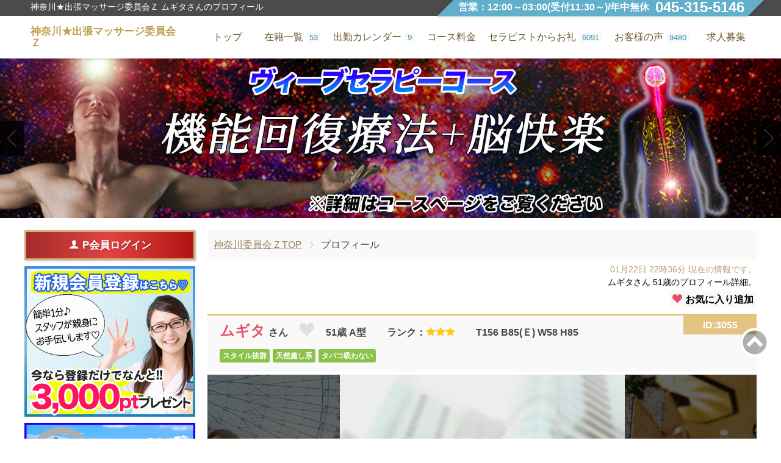

--- FILE ---
content_type: text/html; charset=UTF-8
request_url: https://www.massage-no1.jp/shop/106/1/profile.php?id=398&schedule_date=2023-06-11
body_size: 17637
content:
<!DOCTYPE HTML>
<html lang="ja">
<head>
<meta charset="UTF-8">
<meta http-equiv="X-UA-Compatible" content="IE=edge">
<meta name="viewport" content="width=device-width">
<meta http-equiv="imagetoolbar" content="no" />
<meta name="robots" content="noindex">
<link rel="canonical" href="https://www.massage-no1.jp/shop/106/1/profile.php?id=398" />
<title>神奈川★出張マッサージ委員会Ｚ - 女性プロフィール｜ムギタさん</title>
<meta name="description" content="神奈川★出張マッサージ委員会Ｚムギタさん(51歳)のご紹介です。口コミレビュー(826件)  ◎出勤リクエスト可能セラピスト◎スタイル抜群美女♪◎尽くし系天然お姉さま♪神奈川委員会随一の「尽くし系お姉さま」【ムギタ】さんのご紹介です。【保有資格】◎フーレセラピー◎アロマテラピー【得意施" />
<meta name="keywords" content="出張,マッサージ,横浜,川崎,回春,神奈川" />
<meta property="og:title" content="ムギタさんプロフィール｜神奈川★出張マッサージ委員会Ｚ">
<meta property="og:description" content="[2026-01-22 出勤リクエスト受付中] ムギタより⇒足のむくみをほぐすマッサージが得意です">
<meta property="og:url" content="https://www.massage-no1.jp/shop/106/1/profile.php?id=398&schedule_date=2023-06-11">
<meta name="twitter:card" content="summary">
<meta property="og:image" content="http://admin.massage-55.com/worker_images/img_l_3922_1.jpg?1552279463">
<link rel="canonical" href="https://www.massage-no1.jp/shop/106/1/profile.php?id=398&schedule_date=2023-06-11" />
<link rel="dns-prefetch" href="//platform.twitter.com/" />
<link rel="dns-prefetch" href="//fonts.googleapis.com/" />
<link rel="shortcut icon" href="https://admin.massage-55.com/template_img/106/favicon.ico" type="image/vnd.microsoft.icon" />
<link rel="icon" href="https://admin.massage-55.com/template_img/106/favicon.ico" type="image/vnd.microsoft.icon" />
<link href="https://www.massage-no1.jp/themes/responsive_p/css/main_min.css?dev1769088992" rel="stylesheet" type="text/css" />
<link rel="stylesheet" type="text/css" href="https://www.massage-no1.jp/themes/responsive_p/js/slick-1.8.1/slick/slick.css"/>
<link rel="stylesheet" type="text/css" href="https://www.massage-no1.jp/themes/responsive_p/css/icomoon/style.css"/>
<script type="text/javascript">
var url = 'https://www.massage-no1.jp/shop/106/1/profile.php?id=398&schedule_date=2023-06-11';
var base = 'https://www.massage-no1.jp/shop/106/1/';
var dev = '0';
var logined_check_url = 'https://mypage.massage-no1.jp/mypage/point_customers/logined';
var hash_code = {'loged':''};
var loged_url = 'https://mypage.massage-no1.jp/loged.php';
var logined_flag = 0;
var schedule_week_mode = '';
var ua = '';
</script>
</head>
<body>


<a name="pagetop"></a>



<header class="header customer_not_logined">



<div class="header_contents_params"><div class="wrapper">
<h1  class="header_contents_inner_branch_title">神奈川★出張マッサージ委員会Ｚ <span class="nickname">ムギタ</span>さんのプロフィール</h1>

<div class="header_contents_params_right">
<div class="header_contents_inner_right_times">営業：12:00～03:00(受付11:30～)/年中無休</div>
<div class="header_contents_inner_right_tel">045-315-5146</div>
</div>
</div>

</div>

<style type="text/css">
.smart_nav_button{line-height: 1.5;outline:none;display:block;border:2px solid #eee;padding:5px 10px;right:5px;border-radius:5px;background: linear-gradient(to right,#ad956a, #d8b168, #e2c794);color:#fff;border:0px;}
</style>




<div class="header_contents"><div class="wrapper">
<div class="header_contents_inner">
<div class="header_contents_logo"><a href="https://www.massage-no1.jp/shop/106/1/top1.php" title="神奈川★出張マッサージ委員会Ｚ"><span class="header_contents_inner_branch_name">神奈川★出張マッサージ委員会Ｚ</span></a></div>


<div class="header_nav">
<div class="wrapper">
<ul>
<li class=""><a href="https://www.massage-no1.jp/shop/106/1/top1.php" title="神奈川★出張マッサージ委員会Ｚトップ"><span>トップ</span></a></li>
<li class=""><a href="https://www.massage-no1.jp/shop/106/1/ladys.php" title="在籍セラピスト一覧"><span>在籍一覧<span class="count">53</span></span></a></li>
<li class=""><a href="https://www.massage-no1.jp/shop/106/1/week.php" title="セラピスト出勤カレンダー"><span>出勤カレンダー<span class="count">9</span></span></a></li>
<li class=""><a href="https://www.massage-no1.jp/shop/106/1/system.php" title="出張マッサージコース料金"><span>コース料金</span></a></li>
<li class=""><a href="https://www.massage-no1.jp/shop/106/1/thanks.php" title="セラピストからお礼"><span>セラピストからお礼<span class="count">6091</span></span></a></li>
<li class=""><a href="https://www.massage-no1.jp/shop/106/1/voice.php" title="お客様の声"><span>お客様の声<span class="count">9480</span></span></a></li>
<li style="display:none;" class=""><a href="https://www.massage-no1.jp/shop/106/1/hotel.php" title="ホテル検索"><span>ホテル検索<span class="count">0</span></span></a></li>
<li class=""><a href="http://www.massa01.com/"  title="委員会セラピスト求人募集"target="_blank">求人募集</a></li>
</ul>
</div>
</div>


</div>

</div>
</div>


</header>





<div class="top_slick-container_outer ">
<div class="top_slick-container">
<div class="top_slick slick">
<div class="top_slick_item"><a href="https://www.massage-no1.jp/shop/106/1/page.php?id=561" title="スローリズム極み回春コース"><img src="https://admin.massage-55.com/template_img/img_slide1_30.jpg?1769088992" alt="スローリズム極み回春コース"></a></div><div class="top_slick_item"><a href="http://www.massage-no1.jp/shop/106/1/page.php?id=530" title="勃起力が蘇るヴィーブセラピー（出張マッサージ委員会）"><img data-lazy="https://admin.massage-55.com/template_img/img_slide2_30.jpg?1769088992" alt="勃起力が蘇るヴィーブセラピー（出張マッサージ委員会）" class="top_slick_lazy"></a></div><div class="top_slick_item"><img data-lazy="https://admin.massage-55.com/template_img/img_slide3_30.jpg?1769088992" alt="出勤リクエストとネット予約で1000ポイント（出張マッサージ委員会）" class="top_slick_lazy"></div></div>
    
<div class="top_slick-button-next"><span class="icon-uc_right_pointer"></span></div>
<div class="top_slick-button-prev"><span class="icon-uc_left_pointer"></span></div>
</div>
</div>




<style type="text/css">
@media (min-width: 767px) {
	.event{
	display:none;
	}
}
</style> <!--<div class="event" style="text-align: center;"><a href="https://mypage.massage-no1.jp/mypage/point_customers/create_account"><img src="/wysiwyg_images/_106/&egrave;&not;&sup1;&egrave;&sup3;&aelig;&deg;&aring;&sup1;&acute;2026SP-300.jpg?942" alt="2026年も神奈川出張マッサージ委員会Zをよろしくお願いいたします。" /></a></div>
<div class="event" style="text-align: center;"><a href="https://mypage.massage-no1.jp/mypage/point_customers/create_account"><img src="/wysiwyg_images/_106/&atilde;&atilde;&aring;&sup1;&acute;&ccedil;SP&atilde;2024300300.jpg?942" alt="2025年も神奈川出張マッサージ委員会Zをよろしくお願いいたします。" /></a></div>
<br>
--> <!--<div class="event">
<div style="background-color:#e02020;font-weight:bold;color:#F0E080;text-align:center;">年末年始の営業についてお知らせ</div>
<div style="padding:10px;border:2px solid #e02020;text-align:center;">12月31日～1月1日の営業はお休みさせて頂きます。<br />
年始の営業は<font color="#ff0000">2日11時30分受付開始</font>となります。<br />
何卒ご了承くださいますようお願い申し上げます。</div>
<hr />
<span style="padding:5px 8px;border-radius:5px;background-color:#ff7f7f;color:#fff;font-weight:bold;font-size:1em;">◆告知◆</span>  <br />
2024年1月2日、3日限定で<br />
<span style="font-weight:bold;">コースポイント2倍キャンペーン</span>を実施いたします！<br />
この機会にぜひ<a href="https://mypage.massage-no1.jp/mypage/point_customers/create_account">会員登録</a>をお済ませくださいませ。-->  <!--
<link href="https://fonts.googleapis.com/icon?family=Material+Icons" rel="stylesheet" />
<div class="about_corona_virus wrapper">
<p class="about_corona_virus_title"><b>※お客様各位※</b></p>
<div class="about_corona_virus_ul_wrap"><span class="material-icons">error_outline</span>
<ul>
    <li>夜間の移動や待機が厳しいため、なるべく昼間や夜早い時間帯のご利用をお勧めしています。</li>
    <li>セラピストの移動時、周囲との濃厚接触を避けるよう徹底注意しています。</li>
    <li>施術中もセラピストにマスク着用を推奨しています。</li>
    <li>衛生面とコロナ対策のため、ご自宅のお客様にはバスタオルのご用意をお願いしています。</li>
</ul>
</div>
</div>--> <style type="text/css">
.about_corona_virus{color:#dc0000;padding:20px;padding-bottom:0px;}
.about_corona_virus_title{    font-size: 150%;
    padding: 5px;
    position: relative;    border-radius: 10px 10px 0px 0px;color:#fff;    border: 1px solid #c19a5c;text-shadow:1px 1px 0px rgba(0,0,0,0.3);
    background-color:#c19a5c;    background: -moz-linear-gradient(top, #eccc98 0%, #c19e67 50%, #b68d4c 51%, #d4af76 100%);
    background: -webkit-linear-gradient(top, #eccc98 0%,#c19e67 50%,#b68d4c 51%,#d4af76 100%);
    background: linear-gradient(to bottom, #eccc98 0%,#c19e67 50%,#b68d4c 51%,#d4af76 100%);
    filter: progid:DXImageTransform.Microsoft.gradient( startColorstr='#eccc98', endColorstr='#f6f6f6',GradientType=0 );}
.about_corona_virus .about_corona_virus_ul_wrap{    border: 2px solid #c19a5c;
    border-top: 0px;;border-radius:0px 0px 10px 10px;font-weight:bold;align-items:center;display:flex;justify-content:center;max-width:1200px;margin:0px auto;text-align:left;padding:0px;flex:1;background-color: #fffdf9;}
.about_corona_virus_ul_wrap .material-icons{font-size:600%;color:#c19a5c;}

@media screen and (max-width: 1000px){
	.about_corona_virus{margin:0px;padding:0px;padding-bottom: 8px;
    background-color: #dcdcdc;}
	.about_corona_virus_title{border-radius:0px;}
	.about_corona_virus .about_corona_virus_ul_wrap{border-radius:0px;padding:10px;    }
	.about_corona_virus .about_corona_virus_ul_wrap ul{margin:0px;padding:0px;list-style:none;}
	.about_corona_virus .about_corona_virus_ul_wrap ul li{margin-left:20px;position:relative;line-height:1.3;margin-bottom:10px;}
	.about_corona_virus .about_corona_virus_ul_wrap ul li:last-child{margin-bottom:0px;}
	.about_corona_virus .about_corona_virus_ul_wrap ul li:before{content:'●';position:absolute;left:-20px;}
}

@media screen and (max-width: 600px){
	.about_corona_virus_ul_wrap .material-icons{display:none;}
	.about_corona_virus_title{font-size:120%;}
	.about_corona_virus .about_corona_virus_ul_wrap{font-size:90%;}
}
</style>

<div class="contents wrapper">









<article class="contentsMain">

<div class="crumb_container_wrap">
<ol class="crumb_container page-path">

<li><a href="https://www.massage-no1.jp/shop/106/1/top1.php" title="神奈川★出張マッサージ委員会ＺTOP">神奈川委員会ＺTOP</a></li><li>プロフィール</li></ol>

<div class="contentsMain_block profile_section">
<header class="profile_header">
<div class="contentsMain_block_header_date">01月22日 22時36分 現在の情報です。</div>
<h2 class="contentsMain_block_header_title"><span class="contentsMain_block_header_title_name">ムギタ</span>さん 51歳のプロフィール詳細。</h2>

</header>
<div class="customer_back_status_meets_outer">
<p class="customer_favorite_status customer_favorite_statusUnlog point_customer_loginOpen"><span><span class="icon-heart icon"></span>お気に入り追加</span></p></div>


<div class="contentsMain_block_contents">
<section class="prof_photo">
	<div class="prof_photo_main">
		
		
		<div class="prof_photo_main_params">
			<p class="prof_photo_main_params_id">ID:3055</p>
			<div class="prof_photo_main_params_status">
			<p class="prof_photo_main_params_status_line"><span class="prof_photo_main_params_name br">ムギタ</span><span class="br">さん</span></p>
			<span class="icon icon-heart add_favorite point_customer_loginOpen" data-worker_id="398"></span>
			<div class="prof_photo_main_params_status_line prof_photo_main_params_specs">51歳 A型</div>
			<p class="prof_photo_main_params_status_line">ランク：<span class="starts"><span class="icon-star-full"></span><span class="icon-star-full"></span><span class="icon-star-full"></span></span></p>			<p class="prof_photo_main_params_status_line">T156 B85(Ｅ) W58 H85</p>						</div>
						<ul class="worker_statuses">
			<li class="normal_status status_505 status_cat_500">スタイル抜群</li><li class="normal_status status_607 status_cat_600">天然癒し系</li><li class="normal_status status_802 status_cat_800">タバコ吸わない</li>			</ul>
					</div>
		

		
		
		<div class="prof_photo_main_in_outer">
		<div class="prof_photo_main_in-container">
		
		<div class="slick_outer">
		<div class="slider slick">
		
						<div class="prof_photo_others_item_in">
				<img class="late_image_load" src="https://admin.massage-55.com/worker_images/img_s_3922_1.jpg" data-src="https://admin.massage-55.com/worker_images/img_l_3922_1.jpg" alt="ムギタ画像1" />
				</div>

						<div class="prof_photo_others_item_in">
				<img class="late_image_load" src="https://admin.massage-55.com/worker_images/img_s_3922_2.jpg" data-src="https://admin.massage-55.com/worker_images/img_l_3922_2.jpg" alt="ムギタ画像2" />
				</div>

						<div class="prof_photo_others_item_in">
				<img class="late_image_load" src="https://admin.massage-55.com/worker_images/img_s_3922_3.jpg" data-src="https://admin.massage-55.com/worker_images/img_l_3922_3.jpg" alt="ムギタ画像3" />
				</div>

						<div class="prof_photo_others_item_in">
				<img class="late_image_load" src="https://admin.massage-55.com/worker_images/img_s_3922_4.jpg" data-src="https://admin.massage-55.com/worker_images/img_l_3922_4.jpg" alt="ムギタ画像4" />
				</div>

						<div class="prof_photo_others_item_in">
				<img class="late_image_load" src="https://admin.massage-55.com/worker_images/img_s_3922_5.jpg" data-src="https://admin.massage-55.com/worker_images/img_l_3922_5.jpg" alt="ムギタ画像5" />
				</div>

				</div>
			
		</div>
		
		</div>
		</div>
		

		
		
		

				<div class="prof_photo_main_marquee"><marquee scrolldelay="30" scrollamount="3" class="contentsMain_block_contents_marquee">足のむくみをほぐすマッサージが得意です</marquee></div>
			
	


	</div>
</section>
	
<section class="blog_news_wide worker_profile">
	<header class="contentsMain_block_header">
	<h3 class="contentsMain_block_header_title">
	<span class="icon-checkmark"></span>新着☆写メ日記
	</h3>
	
<a href="https://www.massage-no1.jp/shop/106/1/blogs/worker.php?id=398" class="blog_link_button fukidashi_bottom jump">ムギタさんの記事もっと見る</a>
	</header>
	<div class="blog_news_list">
	<div class="blog_news_list_item">
		<div class="blog_news_item_thumb_outer">
		<a href="https://www.massage-no1.jp/shop/106/1/blogs/entry.php?id=22852" class="blog_news_item_thumb"><img class="late_image_load" src="https://www.massage-no1.jp/themes/responsive_p/img/icon_loader.gif" data-src="https://admin.massage-55.com/worker_blog_images/e_3055/202601/19bd5f3f7712ce.png"></a>
		<div class="blog_news_params">
			<p class="blog_news_list_body"><a href="https://www.massage-no1.jp/shop/106/1/blogs/entry.php?id=22852" class="blog_news_in_url">しらすドーナツ</a></p>
		</div>
		</div>
	
	<span class="blog_news_list_icons">
		<span class="icon icon-bubble"></span><span>0</span>
		<span class="icon icon-heart"></span><span>3</span>
	</span>
	<div class="blog_news_params_content">
		<div>
		<p class="blog_news_list_param_nick">ムギタ</p>
		<p class="blog_news_list_param_time">3日前</p>
		</div>
	</div>
	</div>
	<div class="blog_news_list_item">
		<div class="blog_news_item_thumb_outer">
		<a href="https://www.massage-no1.jp/shop/106/1/blogs/entry.php?id=22842" class="blog_news_item_thumb"><img class="late_image_load" src="https://www.massage-no1.jp/themes/responsive_p/img/icon_loader.gif" data-src="https://admin.massage-55.com/worker_blog_images/e_3055/202601/19bcae2971e28c.png"></a>
		<div class="blog_news_params">
			<p class="blog_news_list_body"><a href="https://www.massage-no1.jp/shop/106/1/blogs/entry.php?id=22842" class="blog_news_in_url">今日の、えさ</a></p>
		</div>
		</div>
	
	<span class="blog_news_list_icons">
		<span class="icon icon-bubble"></span><span>0</span>
		<span class="icon icon-heart"></span><span>4</span>
	</span>
	<div class="blog_news_params_content">
		<div>
		<p class="blog_news_list_param_nick">ムギタ</p>
		<p class="blog_news_list_param_time">5日前</p>
		</div>
	</div>
	</div>
	<div class="blog_news_list_item">
		<div class="blog_news_item_thumb_outer">
		<a href="https://www.massage-no1.jp/shop/106/1/blogs/entry.php?id=22827" class="blog_news_item_thumb"><img class="late_image_load" src="https://www.massage-no1.jp/themes/responsive_p/img/icon_loader.gif" data-src="https://admin.massage-55.com/worker_blog_images/e_3055/202601/19bac54b9f72d9.png"></a>
		<div class="blog_news_params">
			<p class="blog_news_list_body"><a href="https://www.massage-no1.jp/shop/106/1/blogs/entry.php?id=22827" class="blog_news_in_url">おニュー猫タワー&#x1F5FC;</a></p>
		</div>
		</div>
	
	<span class="blog_news_list_icons">
		<span class="icon icon-bubble"></span><span>0</span>
		<span class="icon icon-heart"></span><span>3</span>
	</span>
	<div class="blog_news_params_content">
		<div>
		<p class="blog_news_list_param_nick">ムギタ</p>
		<p class="blog_news_list_param_time">11日前</p>
		</div>
	</div>
	</div>
	<div class="blog_news_list_item">
		<div class="blog_news_item_thumb_outer">
		<a href="https://www.massage-no1.jp/shop/106/1/blogs/entry.php?id=22808" class="blog_news_item_thumb"><img class="late_image_load" src="https://www.massage-no1.jp/themes/responsive_p/img/icon_loader.gif" data-src="https://admin.massage-55.com/worker_blog_images/e_3055/202601/19b932bc00231.png"></a>
		<div class="blog_news_params">
			<p class="blog_news_list_body"><a href="https://www.massage-no1.jp/shop/106/1/blogs/entry.php?id=22808" class="blog_news_in_url">優しい味バナナ餅</a></p>
		</div>
		</div>
	
	<span class="blog_news_list_icons">
		<span class="icon icon-bubble"></span><span>0</span>
		<span class="icon icon-heart"></span><span>4</span>
	</span>
	<div class="blog_news_params_content">
		<div>
		<p class="blog_news_list_param_nick">ムギタ</p>
		<p class="blog_news_list_param_time">16日前</p>
		</div>
	</div>
	</div>
	<div class="blog_news_list_item">
		<div class="blog_news_item_thumb_outer">
		<a href="https://www.massage-no1.jp/shop/106/1/blogs/entry.php?id=22793" class="blog_news_item_thumb"><img class="late_image_load" src="https://www.massage-no1.jp/themes/responsive_p/img/icon_loader.gif" data-src="https://admin.massage-55.com/worker_blog_images/e_3055/202601/19b82167211153.png"></a>
		<div class="blog_news_params">
			<p class="blog_news_list_body"><a href="https://www.massage-no1.jp/shop/106/1/blogs/entry.php?id=22793" class="blog_news_in_url">あけおめ柚子香るみぞれ雑煮…</a></p>
		</div>
		</div>
	
	<span class="blog_news_list_icons">
		<span class="icon icon-bubble"></span><span>0</span>
		<span class="icon icon-heart"></span><span>5</span>
	</span>
	<div class="blog_news_params_content">
		<div>
		<p class="blog_news_list_param_nick">ムギタ</p>
		<p class="blog_news_list_param_time">19日前</p>
		</div>
	</div>
	</div>
	<div class="blog_news_list_item">
		<div class="blog_news_item_thumb_outer">
		<a href="https://www.massage-no1.jp/shop/106/1/blogs/entry.php?id=22746" class="blog_news_item_thumb"><img class="late_image_load" src="https://www.massage-no1.jp/themes/responsive_p/img/icon_loader.gif" data-src="https://admin.massage-55.com/worker_blog_images/e_3055/202512/19b5f44211c142.png"></a>
		<div class="blog_news_params">
			<p class="blog_news_list_body"><a href="https://www.massage-no1.jp/shop/106/1/blogs/entry.php?id=22746" class="blog_news_in_url">大根餅</a></p>
		</div>
		</div>
	
	<span class="blog_news_list_icons">
		<span class="icon icon-bubble"></span><span>0</span>
		<span class="icon icon-heart"></span><span>5</span>
	</span>
	<div class="blog_news_params_content">
		<div>
		<p class="blog_news_list_param_nick">ムギタ</p>
		<p class="blog_news_list_param_time">26日前</p>
		</div>
	</div>
	</div>
	<div class="blog_news_list_item">
		<div class="blog_news_item_thumb_outer">
		<a href="https://www.massage-no1.jp/shop/106/1/blogs/entry.php?id=22716" class="blog_news_item_thumb"><img class="late_image_load" src="https://www.massage-no1.jp/themes/responsive_p/img/icon_loader.gif" data-src="https://admin.massage-55.com/worker_blog_images/e_3055/202512/19b344d10ec1ab.png"></a>
		<div class="blog_news_params">
			<p class="blog_news_list_body"><a href="https://www.massage-no1.jp/shop/106/1/blogs/entry.php?id=22716" class="blog_news_in_url">いやしのお尻</a></p>
		</div>
		</div>
	
	<span class="blog_news_list_icons">
		<span class="icon icon-bubble"></span><span>0</span>
		<span class="icon icon-heart"></span><span>6</span>
	</span>
	<div class="blog_news_params_content">
		<div>
		<p class="blog_news_list_param_nick">ムギタ</p>
		<p class="blog_news_list_param_time">2025年12月19日</p>
		</div>
	</div>
	</div>
	<div class="blog_news_list_item">
		<div class="blog_news_item_thumb_outer">
		<a href="https://www.massage-no1.jp/shop/106/1/blogs/entry.php?id=22710" class="blog_news_item_thumb"><img class="late_image_load" src="https://www.massage-no1.jp/themes/responsive_p/img/icon_loader.gif" data-src="https://admin.massage-55.com/worker_blog_images/e_3055/202512/19b2ba42d972a4.png"></a>
		<div class="blog_news_params">
			<p class="blog_news_list_body"><a href="https://www.massage-no1.jp/shop/106/1/blogs/entry.php?id=22710" class="blog_news_in_url">にんじんドーナツと鱈の甘酢…</a></p>
		</div>
		</div>
	
	<span class="blog_news_list_icons">
		<span class="icon icon-bubble"></span><span>0</span>
		<span class="icon icon-heart"></span><span>7</span>
	</span>
	<div class="blog_news_params_content">
		<div>
		<p class="blog_news_list_param_nick">ムギタ</p>
		<p class="blog_news_list_param_time">2025年12月17日</p>
		</div>
	</div>
	</div>
	<div class="blog_news_list_item">
		<div class="blog_news_item_thumb_outer">
		<a href="https://www.massage-no1.jp/shop/106/1/blogs/entry.php?id=22666" class="blog_news_item_thumb"><img class="late_image_load" src="https://www.massage-no1.jp/themes/responsive_p/img/icon_loader.gif" data-src="https://admin.massage-55.com/worker_blog_images/e_3055/202512/19ae993ac2f1d6.png"></a>
		<div class="blog_news_params">
			<p class="blog_news_list_body"><a href="https://www.massage-no1.jp/shop/106/1/blogs/entry.php?id=22666" class="blog_news_in_url">アーモンドケーキ</a></p>
		</div>
		</div>
	
	<span class="blog_news_list_icons">
		<span class="icon icon-bubble"></span><span>0</span>
		<span class="icon icon-heart"></span><span>6</span>
	</span>
	<div class="blog_news_params_content">
		<div>
		<p class="blog_news_list_param_nick">ムギタ</p>
		<p class="blog_news_list_param_time">2025年12月4日</p>
		</div>
	</div>
	</div>
	<div class="blog_news_list_item">
		<div class="blog_news_item_thumb_outer">
		<a href="https://www.massage-no1.jp/shop/106/1/blogs/entry.php?id=22626" class="blog_news_item_thumb"><img class="late_image_load" src="https://www.massage-no1.jp/themes/responsive_p/img/icon_loader.gif" data-src="https://admin.massage-55.com/worker_blog_images/e_3055/202511/19ab50c717a2e2.png"></a>
		<div class="blog_news_params">
			<p class="blog_news_list_body"><a href="https://www.massage-no1.jp/shop/106/1/blogs/entry.php?id=22626" class="blog_news_in_url">お好み焼き</a></p>
		</div>
		</div>
	
	<span class="blog_news_list_icons">
		<span class="icon icon-bubble"></span><span>0</span>
		<span class="icon icon-heart"></span><span>7</span>
	</span>
	<div class="blog_news_params_content">
		<div>
		<p class="blog_news_list_param_nick">ムギタ</p>
		<p class="blog_news_list_param_time">2025年11月24日</p>
		</div>
	</div>
	</div>
	</div>
</section>
	

<style type="text/css">
.blog_news_worker_thumb{display:block;flex:0 1 40px;max-width:40px;min-width:40px;}
.blog_news_worker_thumb img{width:100%;}
.blog_news_wide h3{margin-bottom:10px;}
.blog_news_list{display:none;margin-bottom:20px;margin-right:-10px;}
.blog_news_list_item{position:relative;margin-right:10px;height:100%;}
.blog_news_list_item .blog_news_item_thumb_outer{position:relative;}
.blog_news_list_item .blog_news_item_thumb{display:block;position:relative;overflow:hidden;}
.blog_news_list_item .blog_news_item_thumb img{position:absolute;top:0px;left:0px;width:100%;}
.blog_news_list_item .blog_news_item_thumb:after{display:block;content:' ';width:100%;padding-top:100%;}
.blog_news_list_item .blog_news_params{width:100%;bottom:0px;left:0px;box-sizing:border-box;padding:5px;background-color:rgba(0,0,0,0.7);color:#fff;position:absolute;bottom:0px;left:0px;font-size:90%;}
.blog_news_list_item .blog_news_params a{color:#fff;text-decoration:none;    white-space: nowrap;text-overflow: ellipsis;display: block;overflow: hidden;}
.blog_news_list_item .blog_news_in_url{}
.blog_news_list_item .icon-bubble{display:inline-block;transform:scaleX(-1);}
.blog_news_list_item .blog_news_list_icons{margin-left:auto;position:absolute;top:0px;right:0px;    text-shadow: 0px 0px 3px #000;color:#fff;padding:5px;}
.blog_news_list_item .blog_news_list_param{display:flex;justify-content:space-between;}
.blog_news_list_item .blog_news_params_content{padding:10px 0px;line-height:1.3;}
.blog_news_list_icons .icon{margin-right:3px;}
.blog_news_list_param_time{text-align:center;}
.blog_news_list_param_nick{text-align:center;font-weight:bold;}
@media screen and (max-width: 600px){
	.blog_news_list{padding:0px 10px;margin-bottom:0px;padding-right:0px;}
	.blog_news_wide{overflow:hidden;}
	.blog_news_wide .contentsMain_block_header{display:flex;align-items:center;        margin: 10px;
    border-radius: 10px;    padding: 5px 10px;
    background-color: #f5f8fa;}
	.blog_news_wide .contentsMain_block_header h3{display:inline;padding:0px;border-bottom:0px;margin-bottom:0px;}
	.blog_news_wide .contentsMain_block_header .blog_link_button{position:relative;top:0px;right:0px;border-radius: 10px;padding: 3px;    background-color: #59bce0;padding-right:5px;}
	.blog_news_wide .contentsMain_block_header .blog_link_button:before{display:none;}
	
	.worker_profile .contentsMain_block_header{display:block;}
	.worker_profile .contentsMain_block_header h3{display:block;padding:5px;}
	.worker_profile.blog_news_wide .contentsMain_block_header .blog_link_button{display:block;position:relative;left:auto;right:auto;width:auto;}
}
/*
.blog_news_wide{margin:20px 0px;}
.blog_news_list{border:2px solid orange;display:flex;list-style:none;padding:0px;margin:0px;flex-wrap:wrap;}
.blog_news_list .blog_news_list_item{overflow:hidden;text-align:left;flex:1;position:relative;max-width:25%;}
.blog_news_list .blog_news_item_thumb{display:block;overflow:hidden;position:relative;}
.blog_news_list .blog_news_item_thumb:after{content:' ';display:block;padding-top:100%;width:100%;}
.blog_news_list .blog_news_item_thumb img{width:100%;position:absolute;top:0px;left:0px;}
.blog_news_list .blog_news_list_item .blog_news_list_body img{width:20px;vertical-align:middle;}
.blog_news_item_message{display:none;}
.blog_news_params{position: absolute;
    z-index: 1;
    width: 100%;
    height: 100%;
    padding: 10px;
    box-sizing: border-box;
	display:flex;align-items:center;justify-content:center;
    color: #fff;}
.blog_news_params .icon{margin-right:5px;}
.blog_news_params:hover{background-color:rgba(0,0,0,0.68);transition:all ease 0.3s;}
.blog_news_params .icon-bubble{display:inline-block;transform:scaleX(-1);}
.blog_news_params_in{display:inline-block;transform:translate3d(0,-300px,0);transition:all ease 0.3s;}
.blog_news_in_url{display:block;display:flex;height:100%;width:100%;color:#fff;text-decoration:none;align-items:center;justify-content:center;color:#fff!important;;}
.blog_news_params:hover .blog_news_params_in{transform:translate3d(0,0px,0);transition:all ease 0.3s;}

.blog_news_list .slick-dots{list-style:none;padding:0px;margin:0px;width:100%;}

@media screen and (max-width: 600px){
	.blog_news_list{}
	.blog_news_list .blog_news_list_item{flex:0 1 50%;max-width:50%;min-width:50%;}
	.blog_news_list{padding:0px 10px;}
}
*/
</style>

<section class="schedule_week">


<a name="profile_schedules" class="scroll_anchor"></a>
<div class="reserve_message_card">
<div class="reserve_message_card_head">
<h3 class="reserve_message_card_title">１週間の出勤スケジュール表</h3>
</div>
<ul class="reserve_message_card_marks">
<li><img src="https://www.massage-no1.jp/themes/responsive_p/img/calendars/calendar_request_mark.png" width="25"> = Rのマークは「出勤リクエスト」OKです</li>
<li><span class="icon icon-level3"></span> = 予約可能</li>
</ul>
</div>

<div class="schedule_week_time_calendar_nav">
<a href="./profile.php?id=398&schedule_date=2026-01-22#profile_schedules" data-worker_id="398" data-week="2026-01-22" class="schedule_week_time_calendar_table_page schedule_week_time_calendar_table_pageLeft"></a>
<p>06月11日 - 06月17日</p>
<a href="./profile.php?id=398&schedule_date=2023-06-18#profile_schedules" data-worker_id="398" data-week="2023-06-18" class="schedule_week_time_calendar_table_page schedule_week_time_calendar_table_pageRight"></a>
</div>

<!--
<a href="./profile.php?id=398&schedule_date=2026-01-22" data-worker_id="398" data-week="2023-06-10" class="schedule_week_time_calendar_table_page"><</a>
<a href="./profile.php?id=398&schedule_date=2023-06-18" data-worker_id="398" data-week="2023-06-12" class="schedule_week_time_calendar_table_page">></a>
-->

<div class="contentsMain_block_contents profile_schedule_calendar">
<div class="schedule_week_time_calendar">
<div class="schedule_week_time_calendar_header">
<table class="schedule_week_time_calendar_table">
<thead>
<tr>
<th colspan="7">2023年06月</th></tr>

<tr>
<th class="date sun before">11<br>(日)</th><th class="date before">12<br>(月)</th><th class="date before">13<br>(火)</th><th class="date before">14<br>(水)</th><th class="date before">15<br>(木)</th><th class="date before">16<br>(金)</th><th class="date sat before">17<br>(土)</th></tr>
</thead>
<tbody>
<tr><td><span class="time_text"><i>12:00</i>～<i>翌02:00</i></span><span class="icon icon-level0 empty" data-worker_id="398" data-time="2023-06-11 12:00"><img src="https://www.massage-no1.jp/themes/responsive_p/img/calendars/calendar_request_mark.png" class="profile_calendar_request_mark"></span></td><td><span class="time_text"><i>17:00</i>～<i>翌00:30</i></span><span class="icon icon-level3 reserve" data-worker_id="398" data-time="2023-06-12 17:00"></span></td><td><span class="time_text"><i>21:00</i>～<i>翌00:30</i></span><span class="icon icon-level3 reserve" data-worker_id="398" data-time="2023-06-13 21:00"></span></td><td><span class="time_text"><i>12:00</i>～<i>翌02:00</i></span><span class="icon icon-level0 empty" data-worker_id="398" data-time="2023-06-14 21:00"><img src="https://www.massage-no1.jp/themes/responsive_p/img/calendars/calendar_request_mark.png" class="profile_calendar_request_mark"></span></td><td><span class="time_text"><i>17:00</i>～<i>23:00</i></span><span class="icon icon-level3 reserve" data-worker_id="398" data-time="2023-06-15 17:00"></span></td><td><span class="time_text"><i>17:00</i>～<i>翌00:30</i></span><span class="icon icon-level3 reserve" data-worker_id="398" data-time="2023-06-16 17:00"></span></td><td><span class="time_text"><i>19:00</i>～<i>翌02:00</i></span><span class="icon icon-level3 reserve" data-worker_id="398" data-time="2023-06-17 19:00"></span></td></tr>					</tbody>
					</table>
					</div>
					</div>
					</div>
<style type="text/css">
.time_text{
	display:block;
	font-size:80%;
	margin-bottom:0.5em;;
}
.schedule_week_time_calendar_table td{
	padding:10px 10px;
}
.schedule_week_time_calendar_table td i{
	font-style:normal;
	display:inline-block;
}
.profile_schedule_calendar .schedule_week_time_calendar{
	margin-bottom:10px;
}
@media screen and (max-width:800px){
	.profile_schedule_calendar{
		padding:0px 10px;
		overflow-x:scroll;
		width:100%;
		box-sizing:border-box;
	}
	.schedule_week_time_calendar_nav{
		margin:0 10px;
		margin-bottom:10px;
	}
	.schedule_week_time_calendar_table{
		min-width:500px;
	}
	.schedule_week_time_calendar_table{
		table-layout: auto;
	}
	.schedule_week_time_calendar_table th.date{
		width:40px;
	}
}
@media screen and (max-width:600px){
}
.schedule_week_time_calendar_table .icon:hover{
	cursor:pointer;
}
.schedule_week_time_calendar_table .icon:hover img{
	transform:scale(1.1);
	transition:all ease 0.3s;
}
.schedule_week_time_calendar_table .icon.reserve:hover:before{
	transform:scale(1.1);
	transition:all ease 0.3s;
}

</style>

</section>

<section class="contentsMain_block kokuhaku_area">
<header class="contentsMain_block_header">
<h3 class="">告白データ</h3>
</header>
<table class="kokuhaku_area_table">

    <tr>
        <th>出張可能エリア</th>
        <td>全エリア出張O K！</td>
    </tr>
    <tr>
        <th>ホテル/自宅の可否</th>
        <td>OK</td>
    </tr>
    <tr>
        <th>持っている資格</th>
        <td>アロマセラピー1級、薬膳マイスター、バイクの免許も持っています(・∀・)</td>
    </tr>
    <tr>
        <th>私の性格</th>
        <td>優しくて素直☆</td>
    </tr>
    <tr>
        <th>チャームポイント</th>
        <td>おしり</td>
    </tr>
    <tr>
        <th>習い事・お稽古事</th>
        <td>自宅で常温ヨガ　</td>
    </tr>
    <tr>
        <th>志望の動機</th>
        <td>男性に尽くすのが好きだからです(・∀・)</td>
    </tr>
    <tr>
        <th>日ごろの趣味</th>
        <td>バイクに乗ること☆</td>
    </tr>
    <tr>
        <th>好き＆得意な施術</th>
        <td>パウダーマッサージ
和食創作料理
</td>
    </tr>
    <tr>
        <th>エッチ度</th>
        <td>ちょっと高めかも(´∀｀)</td>
    </tr>
    <tr>
        <th>将来の夢</th>
        <td>マッサージ薬膳カフェ開店・´з`・</td>
    </tr>
    <tr>
        <th>お客様に一言</th>
        <td>一生懸命尽くして、癒させて頂きますね☆</td>
    </tr>
    <tr>
        <th>苦手・NGなど</th>
        <td>アレルギーなし。
我が家も猫たちがいますので動物、大丈夫です。</td>
    </tr>

</table>
</section>



<section class="contentsMain_block master_comment_area">
<header class="contentsMain_block_header">
<h3 class="">委員長コメント</h3>
</header>



<div class="master_comment_area_comment">
<iframe width="560" height="315" src="https://www.youtube.com/embed/odlIn7ZXuOM" title="YouTube video player" frameborder="0" allow="accelerometer; autoplay; clipboard-write; encrypted-media; gyroscope; picture-in-picture" allowfullscreen=""></iframe>  <b style="color: rgb(255, 0, 0);">◎出勤リクエスト可能セラピスト</b>
<div style=""><font color="#FF0000"><b>◎スタイル抜群美女♪</b></font></div>
<div style=""><font color="#FF0000"><b>◎尽くし系天然お姉さま♪</b></font></div>
<div style=""><b><br />
</b></div>
<div style=""><b>神奈川委員会随一の<font color="#FF6600">「尽くし系お姉さま」</font><font color="#FF00FF">【ムギタ】さん</font>のご紹介です。</b></div>
<div style=""><font color="#0000FF"><b><br />
</b></font></div>
<div style=""><font color="#0000FF"><b>【保有資格】</b></font></div>
<div style=""><font color="#0000FF"><b>◎フーレセラピー</b></font></div>
<div style=""><font color="#0000FF"><b>◎アロマテラピー</b></font></div>
<div style=""><b><br />
</b></div>
<div style=""><font color="#0000FF"><b>【得意施術】</b></font></div>
<div style=""><font color="#0000FF"><b>・パウダーマッサージ</b></font></div>
<div style=""><font color="#0000FF"><b>・オイルマッサージ</b></font></div>
<div style=""><b><br />
</b></div>
<div style=""><font color="#FF00FF"><b>【得意科目】</b></font></div>
<div style=""><font color="#FF00FF"><b>・お菓子作り♪</b></font></div>
<div style=""><font color="#FF00FF"><b>・お料理♪<br />
（「薬膳マイスター」の資格も取りました♪♪）</b></font></div>
<div style=""><b><br />
</b></div>
<div style=""><b>根っからのお世話好き女性の</b><font color="#FF00FF"><b>【ムギタ】さん</b></font></div>
<div style=""><b><br />
</b></div>
<div style=""><b>マッサージ技術もさることながら、その独特の<font size="5"><font color="#FF0000">【ムギちゃんワールド】</font></font>にハマる殿方が続出中♪</b></div>
<div style=""><b><br />
</b></div>
<div style=""><b>言葉でうまく説明できないのがもどかしいんですが（笑）</b></div>
<div style=""><b><br />
</b></div>
<div style=""><b>お会いした方ならきっとその魅力をわかっていただけるものと思います☆</b></div>
<div style=""><b><br />
</b></div>
<div style=""><b>スタイルも良くてお顔も可愛らしい女性ですよ♪</b></div>
<div style=""><b><br />
</b></div>
<div style=""><font color="#FF0000"><b>【お客様の声を一部抜粋】</b></font></div>
<div style=""><b><br />
</b></div>
<div style=""><b>最高の施術ありがとうございました！オイルマッサージたまらなく気持ちよかったです！（スズキ様）</b></div>
<div style=""><b><br />
</b></div>
<div style=""><b>自分と相性が良いと思わせてくれるセラピストです。時間が合えばすぐにでも呼びたいです。（ヨシダ様）</b></div>
<div style=""><b><br />
</b></div>
<div style=""><b>スタイルが良くとても綺麗な方でした。 丁寧なマッサージで足が軽くなりました。 またよろしくお願いします。（サトウ様）</b></div>
<div style=""><b><br />
</b></div>
<div style=""><b>あんな楽しいマッサージは他では体験出来ないですもんね！大笑いでした(笑) あのマッサージ大事にして下さいね！ ムギタワールドは最強です やめられません(笑)（フジサワ様）</b></div>
<div style=""><b><br />
</b></div>
<div style=""><b>マッサージはもちろんのこと、愛想もよくて話しやすかったです。 またにゃんこのお話聞かせてください～！（ミッキー様）</b></div>
<div style=""><b><br />
</b></div>
<div style=""><b>大変心地良かったです。 なんとも不思議な魅力のムギタさん、是非再度お願いしたいです。（H様）</b></div>
<div style=""><b><br />
</b></div>
<div style=""><b><br />
</b></div>
<div style=""><b>さらに、【ムギタ】さんと仲良くなると・・・</b></div>
<div style=""><b><br />
</b></div>
<div style=""><font size="4"><font color="#0000FF"><b>手作りお菓子のお土産がもらえちゃうかも！？</b></font></font></div>
<div style=""><b><br />
</b></div>
<div style=""><font color="#FF6600"><b>「尽くし系天然お姉さま」</b></font><font color="#FF00FF"><b>【ムギタ】さん</b></font><b>を、ぜひよろしくお願いいたします。</b></div>
<div style="font-weight: bold;">&nbsp;</div>
<br />
<b>委員会の中でも珍しい</b><font color="#FF0000" style="font-weight: bold;">パウダーマッサージが施術可能</font><b>となっております<img src="https://admin.massage-99.com/fckeditor/editor/images/smiley/msn/kira01.gif?49" alt="" /></b><br />
<b> ひと味違う濃厚な回春タイムを是非ご堪能下さいませ<img src="https://admin.massage-99.com/fckeditor/editor/images/smiley/msn/heart01.gif?49" alt="" /></b><br />
<font color="#FF9900" style="font-weight: bold;"><font size="3"><br />
</font></font>
<div style="text-align: center;"><b style="color: rgb(51, 51, 51); font-family: &quot;ＭＳ Ｐゴシック&quot;, Osaka, &quot;ヒラギノ角ゴ Pro W3&quot;;"><font color="#00FF00"><font size="3">&darr;ご予約・お問い合わせはこちら&darr;<br />
<br />
</font></font></b><a href="https://line.me/ti/p/9QSCKg-MZB" target="_blank" style="font-size: large;"><img src="/wysiwyg_images/_106/otomodati.png?49" alt="" /></a></div></div>
</section>

<style type="text/css">
.master_comment_area_comment iframe{width:100%!important;height:calc(834px / 1.8)!important;}
@media screen and (max-width:900px){
	.master_comment_area_comment iframe{width:100%!important;height:calc(100vw / 2)!important;}
}
</style><!-- 可能プレイ一覧 -->
<section class="play_area contentsMain_block">
<div>
<header class="contentsMain_block_header">
	<h3 class="">対応可能な施術<span class="br">(<span class="icon-level3"></span>自信あり　<span class="icon-level2"></span>可能　<span class="icon-level1"></span>やや苦手<!--　<span class="icon-blocked"></span>できません-->)</span></h3>
</header>
</div>


<div class="play_area_list_outer">
<ul class="play_area_list">
<li class="play_area_list_item play_area_list_item_level3">洗髪シャンプーリンス</li>
<li class="play_area_list_item play_area_list_item_level2">フーレセラピー（足踏み）</li>
<li class="play_area_list_item play_area_list_item_level2">ハンドマッサ</li>
<li class="play_area_list_item play_area_list_item_level2">強モミ</li>
<li class="play_area_list_item play_area_list_item_level3">リンパマッサージ</li>
<li class="play_area_list_item play_area_list_item_level3">アロマセラピー</li>
<li class="play_area_list_item play_area_list_item_level2">自宅出張</li>
<li class="play_area_list_item play_area_list_item_level2">ラブホテル出張</li>
<li class="play_area_list_item play_area_list_item_level2">ビジネス/シティホテル出張</li>
<li class="play_area_list_item play_area_list_item_level2">女性客ＯＫ？</li>
<li class="play_area_list_item play_area_list_item_level2">寝かしつけ</li>
<li class="play_area_list_item play_area_list_item_level2">ひざまくら</li>
<li class="play_area_list_item play_area_list_item_level2">足コキ</li>
<li class="play_area_list_item play_area_list_item_level2">洗体</li>
<li class="play_area_list_item play_area_list_item_level2">カウンセリング</li>
<li class="play_area_list_item play_area_list_item_level2">耳かき耳そうじ</li>
<li class="play_area_list_item play_area_list_item_level2">前立腺マッサージ</li>
<li class="play_area_list_item play_area_list_item_level2">性感マッサージ</li>
<li class="play_area_list_item play_area_list_item_level2">睾丸マッサージ</li>
<li class="play_area_list_item play_area_list_item_level2">指圧マッサージ</li>
<li class="play_area_list_item play_area_list_item_level3">オイルマッサージ</li>
<li class="play_area_list_item play_area_list_item_level3">パウダーマッサージ</li>
</ul>
</div>

</section>



<style type="text/css">
.customer_voices_post > p {
    display: block;
    margin-bottom: 20px;
    border-radius: 10px;
    padding: 20px;
    text-align: center;
    color: #fff;
    text-decoration: none;
    vertical-align: middle;
    background-color: #cccccc;
    font-size: 130%;
    max-width: 500px;
    border: 3px solid #bdbdbd;
    margin: 30px auto;
}
@media screen and (max-width:600px){
	.customer_voices_post > p {
		font-size:100%;padding:10px;
	}
}
</style>
<a name="voice" id="profile_voice"></a>
<section class="profile_customer_voices">
<header class="profile_customer_voices_header">
<h3 class="">お客様の声！全826件</h3>
</header>



<div class="ladys_section_pagenation_area">
<div>

<ul class="ladys_section_pagenation_area_pages">
<li><span>1</span></li><li><a href="./profile.php?id=398&DTOFF=10#voice">2</a></li><li><a href="./profile.php?id=398&DTOFF=20#voice">3</a></li><li><a href="./profile.php?id=398&DTOFF=30#voice">4</a></li><li><a href="./profile.php?id=398&DTOFF=40#voice">5</a></li><li><a href="./profile.php?id=398&DTOFF=50#voice">6</a></li><li><a href="./profile.php?id=398&DTOFF=60#voice">7</a></li><li><a href="./profile.php?id=398&DTOFF=70#voice">8</a></li><li><a href="./profile.php?id=398&DTOFF=80#voice">9</a></li><li><a href="./profile.php?id=398&DTOFF=90#voice">10</a></li></ul>


</div>
<div>
<div class="ladys_section_pagenation_area_page_limit"><label>表示件数</label>
<form action="#voice">
<input type="hidden" name="id" value="398">
<select name="SHAMO" onchange="this.form.submit();">
<option value="10" selected>10件</option>
<option value="20">20件</option>
<option value="50">50件</option>
<option value="100">100件</option>
</select>
</form>
</div>
</div>
</div>




<div class="customer_voices_post">
<a href="https://www.massage-no1.jp/shop/106/1/profile.php?id=398&voice=true" hrefs="https://mypage.massage-no1.jp/mypage/point_customers/order_history" class="customer_voices_postNotLogin" target="_blank"><span class="br">ムギタさんへ</span><span class="br">「お客様アンケート」を投稿する</span></a></div>


<div class="voice_list_items">
<a id="voice3922" class="scroll_anchor"></a>
<div class="voice_list_item">
<div class="voice_list_item_header">
<p>2026年01月12日ご利用　チバチャン 様</p>
<div class="voice_list_item_header_params">
<ul>
<li><b>ご利用コース</b><span>ストロング</span></li>
<li><b>技術点</b><span class="voice_list_item_header_params_stars"><span class="icon-star-full"></span><span class="icon-star-full"></span><span class="icon-star-full"></span><span class="icon-star-full"></span><span class="icon-star-full"></span></span><span>100点</span></li>
</ul>
</div>
</div>
<div class="voice_list_item_messages">
<div class="voice_list_item_messages_customer_outer">
<div class="voice_list_item_messages_customer_thumb"><img src="https://www.massage-no1.jp/themes/responsive_p/img/icon/4.png?20240119"></div>
<div class="voice_list_item_messages_customer">
<div class="voice_list_item_messages_customer_head">
<div class="voice_list_item_messages_customer_icon"><span class="icon icon-smile"></span></div>
<b>チバチャン様からのメッセージ</b></div>
<p class="aaa">

先日も寒い中、有り難うございました❗️<br />やはり手足が冷えきっていてMAGMA助かります。<br />また宜しくお願いしま～す&#x1F917;
</p>
</div>
</div>
<div class="voices_thanks_workers">
<div class="voice_list_item_messages_worker">
<p class="voice_list_item_messages_worker_head"><b>ムギタよりお礼</b><br></p>
<p>
<font color="#993366">一度マグマ使うと他のは使えないほどおすすめです！あのシミは今だに謎です怖</font></p>
</div>
<div class="voices_worker_image"><img src="https://admin.massage-55.com/worker_images/img_s_3922_1.jpg"></div>
</div>
</div>
</div>



<a id="voice3922" class="scroll_anchor"></a>
<div class="voice_list_item">
<div class="voice_list_item_header">
<p>2026年01月03日ご利用　チバチャン 様</p>
<div class="voice_list_item_header_params">
<ul>
<li><b>ご利用コース</b><span>ストロング</span></li>
<li><b>技術点</b><span class="voice_list_item_header_params_stars"><span class="icon-star-full"></span><span class="icon-star-full"></span><span class="icon-star-full"></span><span class="icon-star-full"></span><span class="icon-star-full"></span></span><span>100点</span></li>
</ul>
</div>
</div>
<div class="voice_list_item_messages">
<div class="voice_list_item_messages_customer_outer">
<div class="voice_list_item_messages_customer_thumb"><img src="https://www.massage-no1.jp/themes/responsive_p/img/icon/4.png?20240119"></div>
<div class="voice_list_item_messages_customer">
<div class="voice_list_item_messages_customer_head">
<div class="voice_list_item_messages_customer_icon"><span class="icon icon-wink"></span></div>
<b>チバチャン様からのメッセージ</b></div>
<p class="aaa">

先日も寒い中、有り難うございました。<br />私も手足が冷えきっていて更に冷たくて申し訳ない❗️<br />次回は少し暖めておきますよ&#x1F3B5;
</p>
</div>
</div>
<div class="voices_thanks_workers">
<div class="voice_list_item_messages_worker">
<p class="voice_list_item_messages_worker_head"><b>ムギタよりお礼</b><br></p>
<p>
<font color="#993366">いつも手と足が冷たくてかわいそう。</font></p>
</div>
<div class="voices_worker_image"><img src="https://admin.massage-55.com/worker_images/img_s_3922_1.jpg"></div>
</div>
</div>
</div>



<a id="voice3922" class="scroll_anchor"></a>
<div class="voice_list_item">
<div class="voice_list_item_header">
<p>2026年01月04日ご利用　お 様</p>
<div class="voice_list_item_header_params">
<ul>
<li><b>ご利用コース</b><span>ストロング</span></li>
<li><b>技術点</b><span class="voice_list_item_header_params_stars"><span class="icon-star-full"></span><span class="icon-star-full"></span><span class="icon-star-full"></span><span class="icon-star-full"></span><span class="icon-star-full"></span></span><span>100点</span></li>
</ul>
</div>
</div>
<div class="voice_list_item_messages">
<div class="voice_list_item_messages_customer_outer">
<div class="voice_list_item_messages_customer_thumb"><img src="https://www.massage-no1.jp/themes/responsive_p/img/icon/8.png?20240119"></div>
<div class="voice_list_item_messages_customer">
<div class="voice_list_item_messages_customer_head">
<div class="voice_list_item_messages_customer_icon"><span class="icon icon-happy"></span></div>
<b>お様からのメッセージ</b></div>
<p class="aaa">

マッサージありがとうございました<br />次の日とても楽になりました
</p>
</div>
</div>
<div class="voices_thanks_workers">
<div class="voice_list_item_messages_worker">
<p class="voice_list_item_messages_worker_head"><b>ムギタよりお礼</b><br></p>
<p>
<font color="#993366">うらしま太郎ぶりでした。お疲れとれましたか？</font></p>
</div>
<div class="voices_worker_image"><img src="https://admin.massage-55.com/worker_images/img_s_3922_1.jpg"></div>
</div>
</div>
</div>



<a id="voice3922" class="scroll_anchor"></a>
<div class="voice_list_item">
<div class="voice_list_item_header">
<p>2025年12月28日ご利用　チバチャン 様</p>
<div class="voice_list_item_header_params">
<ul>
<li><b>ご利用コース</b><span>ストロング</span></li>
<li><b>技術点</b><span class="voice_list_item_header_params_stars"><span class="icon-star-full"></span><span class="icon-star-full"></span><span class="icon-star-full"></span><span class="icon-star-full"></span><span class="icon-star-full"></span></span><span>100点</span></li>
</ul>
</div>
</div>
<div class="voice_list_item_messages">
<div class="voice_list_item_messages_customer_outer">
<div class="voice_list_item_messages_customer_thumb"><img src="https://www.massage-no1.jp/themes/responsive_p/img/icon/10.png?20240119"></div>
<div class="voice_list_item_messages_customer">
<div class="voice_list_item_messages_customer_head">
<div class="voice_list_item_messages_customer_icon"><span class="icon icon-happy"></span></div>
<b>チバチャン様からのメッセージ</b></div>
<p class="aaa">

先日も寒い中、本当に有り難うございました。<br />今年もゴリゴリですが何卒宜しくお願い致します&#x1F647;
</p>
</div>
</div>
</div>
</div>



<a id="voice3922" class="scroll_anchor"></a>
<div class="voice_list_item">
<div class="voice_list_item_header">
<p>2025年12月22日ご利用　うちたつ 様</p>
<div class="voice_list_item_header_params">
<ul>
<li><b>ご利用コース</b><span>ストロング</span></li>
<li><b>技術点</b><span class="voice_list_item_header_params_stars"><span class="icon-star-full"></span><span class="icon-star-full"></span><span class="icon-star-full"></span><span class="icon-star-full"></span><span class="icon-star-full"></span></span><span>100点</span></li>
</ul>
</div>
</div>
<div class="voice_list_item_messages">
<div class="voice_list_item_messages_customer_outer">
<div class="voice_list_item_messages_customer_thumb"><img src="https://www.massage-no1.jp/themes/responsive_p/img/icon/6.png?20240119"></div>
<div class="voice_list_item_messages_customer">
<div class="voice_list_item_messages_customer_head">
<div class="voice_list_item_messages_customer_icon"><span class="icon icon-happy"></span></div>
<b>うちたつ様からのメッセージ</b></div>
<p class="aaa">

本日久々にお会い出来て嬉しかったです。<br />相変わらずの素敵なマッサージに癒されました。<br />本年度最後もありがとうございました。<br />そしてお世話になりました。<br />来年度も機会がありましたら宜しくお願い申し上げます。<br />良いお年をお迎えください。
</p>
</div>
</div>
<div class="voices_thanks_workers">
<div class="voice_list_item_messages_worker">
<p class="voice_list_item_messages_worker_head"><b>ムギタよりお礼</b><br></p>
<p>
<font color="#993366">いいえどういたしまして。本年もよければよろしくお願いいたします</font></p>
</div>
<div class="voices_worker_image"><img src="https://admin.massage-55.com/worker_images/img_s_3922_1.jpg"></div>
</div>
</div>
</div>



<a id="voice3922" class="scroll_anchor"></a>
<div class="voice_list_item">
<div class="voice_list_item_header">
<p>2025年12月13日ご利用　チバチャン 様</p>
<div class="voice_list_item_header_params">
<ul>
<li><b>ご利用コース</b><span>ストロング</span></li>
<li><b>技術点</b><span class="voice_list_item_header_params_stars"><span class="icon-star-full"></span><span class="icon-star-full"></span><span class="icon-star-full"></span><span class="icon-star-full"></span><span class="icon-star-full"></span></span><span>100点</span></li>
</ul>
</div>
</div>
<div class="voice_list_item_messages">
<div class="voice_list_item_messages_customer_outer">
<div class="voice_list_item_messages_customer_thumb"><img src="https://www.massage-no1.jp/themes/responsive_p/img/icon/5.png?20240119"></div>
<div class="voice_list_item_messages_customer">
<div class="voice_list_item_messages_customer_head">
<div class="voice_list_item_messages_customer_icon"><span class="icon icon-smile2"></span></div>
<b>チバチャン様からのメッセージ</b></div>
<p class="aaa">

先日は寒い中、来て頂いて有り難うございました。<br />かなり足が楽になって直ぐ寝てしまいました。<br />また宜しくです&#x1F917;
</p>
</div>
</div>
</div>
</div>



<a id="voice3922" class="scroll_anchor"></a>
<div class="voice_list_item">
<div class="voice_list_item_header">
<p>2025年12月06日ご利用　てん 様</p>
<div class="voice_list_item_header_params">
<ul>
<li><b>ご利用コース</b><span>ストロング</span></li>
<li><b>技術点</b><span class="voice_list_item_header_params_stars"><span class="icon-star-full"></span><span class="icon-star-full"></span><span class="icon-star-full"></span><span class="icon-star-full"></span><span class="icon-star-full"></span></span><span>100点</span></li>
</ul>
</div>
</div>
<div class="voice_list_item_messages">
<div class="voice_list_item_messages_customer_outer">
<div class="voice_list_item_messages_customer_thumb"><img src="https://www.massage-no1.jp/themes/responsive_p/img/icon/5.png?20240119"></div>
<div class="voice_list_item_messages_customer">
<div class="voice_list_item_messages_customer_head">
<div class="voice_list_item_messages_customer_icon"><span class="icon icon-happy"></span></div>
<b>てん様からのメッセージ</b></div>
<p class="aaa">

相変わらず美しく、楽しい笑顔でした。<br />冬だけど今年は太れるのでしょうか？<br />太らないでよいと、おもうんだけど&#x1F602;<br />頑張ってください。
</p>
</div>
</div>
<div class="voices_thanks_workers">
<div class="voice_list_item_messages_worker">
<p class="voice_list_item_messages_worker_head"><b>ムギタよりお礼</b><br></p>
<p>
<font color="#993366">わたしもあの動画うけました。<br />
今まで48キロ以上になった事がなくずっとぽっちゃりに憧れているんだけどべつにいいですか？太らなくても<br />
太るのむずい&hellip;<br />
<br />
</font></p>
</div>
<div class="voices_worker_image"><img src="https://admin.massage-55.com/worker_images/img_s_3922_1.jpg"></div>
</div>
</div>
</div>



<a id="voice3922" class="scroll_anchor"></a>
<div class="voice_list_item">
<div class="voice_list_item_header">
<p>2025年12月06日ご利用　ラキ 様</p>
<div class="voice_list_item_header_params">
<ul>
<li><b>ご利用コース</b><span>ストロング</span></li>
<li><b>技術点</b><span class="voice_list_item_header_params_stars"><span class="icon-star-full"></span><span class="icon-star-full"></span><span class="icon-star-full"></span><span class="icon-star-full"></span><span class="icon-star-full"></span></span><span>100点</span></li>
</ul>
</div>
</div>
<div class="voice_list_item_messages">
<div class="voice_list_item_messages_customer_outer">
<div class="voice_list_item_messages_customer_thumb"><img src="https://www.massage-no1.jp/themes/responsive_p/img/icon/1.png?20240119"></div>
<div class="voice_list_item_messages_customer">
<div class="voice_list_item_messages_customer_head">
<div class="voice_list_item_messages_customer_icon"><span class="icon icon-happy"></span></div>
<b>ラキ様からのメッセージ</b></div>
<p class="aaa">

寒い中ありがとうございます。<br />今回もすっかり癒やされてニャンコ達も大満足。<br />またきてにゃー
</p>
</div>
</div>
<div class="voices_thanks_workers">
<div class="voice_list_item_messages_worker">
<p class="voice_list_item_messages_worker_head"><b>ムギタよりお礼</b><br></p>
<p>
<font color="#993366">来て早々に掃除を始めてしまい失礼しました。またよろしくにゃ</font></p>
</div>
<div class="voices_worker_image"><img src="https://admin.massage-55.com/worker_images/img_s_3922_1.jpg"></div>
</div>
</div>
</div>



<a id="voice3922" class="scroll_anchor"></a>
<div class="voice_list_item">
<div class="voice_list_item_header">
<p>2025年11月30日ご利用　チバチャン 様</p>
<div class="voice_list_item_header_params">
<ul>
<li><b>ご利用コース</b><span>ストロング</span></li>
<li><b>技術点</b><span class="voice_list_item_header_params_stars"><span class="icon-star-full"></span><span class="icon-star-full"></span><span class="icon-star-full"></span><span class="icon-star-full"></span><span class="icon-star-full"></span></span><span>100点</span></li>
</ul>
</div>
</div>
<div class="voice_list_item_messages">
<div class="voice_list_item_messages_customer_outer">
<div class="voice_list_item_messages_customer_thumb"><img src="https://www.massage-no1.jp/themes/responsive_p/img/icon/2.png?20240119"></div>
<div class="voice_list_item_messages_customer">
<div class="voice_list_item_messages_customer_head">
<div class="voice_list_item_messages_customer_icon"><span class="icon icon-grin"></span></div>
<b>チバチャン様からのメッセージ</b></div>
<p class="aaa">

先日はありがとうございました。<br />いつもゴリゴリで申し訳ない❗️<br />また宜しくお願い致します&#x1F647;
</p>
</div>
</div>
</div>
</div>



<a id="voice3922" class="scroll_anchor"></a>
<div class="voice_list_item">
<div class="voice_list_item_header">
<p>2025年11月27日ご利用　ＳＳ 様</p>
<div class="voice_list_item_header_params">
<ul>
<li><b>ご利用コース</b><span>ミックス</span></li>
<li><b>技術点</b><span class="voice_list_item_header_params_stars"><span class="icon-star-full"></span><span class="icon-star-full"></span><span class="icon-star-full"></span><span class="icon-star-full"></span><span class="icon-star-full"></span></span><span>100点</span></li>
</ul>
</div>
</div>
<div class="voice_list_item_messages">
<div class="voice_list_item_messages_customer_outer">
<div class="voice_list_item_messages_customer_thumb"><img src="https://www.massage-no1.jp/themes/responsive_p/img/icon/1.png?20240119"></div>
<div class="voice_list_item_messages_customer">
<div class="voice_list_item_messages_customer_head">
<div class="voice_list_item_messages_customer_icon"><span class="icon icon-happy"></span></div>
<b>ＳＳ様からのメッセージ</b></div>
<p class="aaa">

ありがとうございました<br />足、腰が楽になりますた。<br />また都合が合いましたら宜しく<br />お願い致します&#x1F647;
</p>
</div>
</div>
<div class="voices_thanks_workers">
<div class="voice_list_item_messages_worker">
<p class="voice_list_item_messages_worker_head"><b>ムギタよりお礼</b><br></p>
<p>
<font color="#993366">ご指名ありがとうございました。近所の開店した24？マックいいですね帰りに買ってしまいました爆<br />
からだがつらそうなので酢の物も食べてくださいね。</font></p>
</div>
<div class="voices_worker_image"><img src="https://admin.massage-55.com/worker_images/img_s_3922_1.jpg"></div>
</div>
</div>
</div>




</div>







<div class="customer_voices_post">
<a href="https://www.massage-no1.jp/shop/106/1/profile.php?id=398&voice=true" hrefs="https://mypage.massage-no1.jp/mypage/point_customers/order_history" class="customer_voices_postNotLogin" target="_blank"><span class="br">ムギタさんへ</span><span class="br">「お客様アンケート」を投稿する</span></a></div>







<div class="ladys_section_pagenation_area">
<div>

<ul class="ladys_section_pagenation_area_pages">
<li><span>1</span></li><li><a href="./profile.php?id=398&DTOFF=10#voice">2</a></li><li><a href="./profile.php?id=398&DTOFF=20#voice">3</a></li><li><a href="./profile.php?id=398&DTOFF=30#voice">4</a></li><li><a href="./profile.php?id=398&DTOFF=40#voice">5</a></li><li><a href="./profile.php?id=398&DTOFF=50#voice">6</a></li><li><a href="./profile.php?id=398&DTOFF=60#voice">7</a></li><li><a href="./profile.php?id=398&DTOFF=70#voice">8</a></li><li><a href="./profile.php?id=398&DTOFF=80#voice">9</a></li><li><a href="./profile.php?id=398&DTOFF=90#voice">10</a></li></ul>


</div>
<div>
<div class="ladys_section_pagenation_area_page_limit"><label>表示件数</label>
<form action="#voice">
<input type="hidden" name="id" value="398">
<select name="SHAMO" onchange="this.form.submit();">
<option value="10" selected>10件</option>
<option value="20">20件</option>
<option value="50">50件</option>
<option value="100">100件</option>
</select>
</form>
</div>
</div>
</div>





</section>


<a name="worker_voice" id="worker_voice"></a>
<section class="profile_customer_voices">
<header class="profile_customer_voices_header">
<h3 class="">セラピストからお礼！全3件</h3>
</header>








<div class="realtime_worker_voice_content">


	<div class="realtime_worker_voice_items" data-id="30266" data-rid="">
		<div class="realtime_worker_voice_items_date">
			ご利用日:2022年12月24日		</div>
		<div class="realtime_worker_voice_item realtime_worker_voice_item_worker">
			<div class="realtime_worker_voice_item_thumb"><a href="profile.php?id=398"><img src="https://admin.massage-55.com/worker_images/img_s_3922_1.jpg" alt="ムギタ"></a></div>
			<div class="realtime_worker_voice_item_message_outer">
			<p class="realtime_worker_voice_item_message_name"><a href="profile.php?id=398">ムギタより</a></p>
			<div class="realtime_worker_voice_item_message">
				<div>山道の分岐にもだいぶなれて素早く行けるようになりました！
痩せの大食いですみません汗
また麦田パワー注入にいきますね。
来年もお楽しみに
</div>
			</div>
			</div>
		</div>
			</div>
	
	

	<div class="realtime_worker_voice_items" data-id="29868" data-rid="">
		<div class="realtime_worker_voice_items_date">
			ご利用日:2022年12月01日		</div>
		<div class="realtime_worker_voice_item realtime_worker_voice_item_worker">
			<div class="realtime_worker_voice_item_thumb"><a href="profile.php?id=398"><img src="https://admin.massage-55.com/worker_images/img_s_3922_1.jpg" alt="ムギタ"></a></div>
			<div class="realtime_worker_voice_item_message_outer">
			<p class="realtime_worker_voice_item_message_name"><a href="profile.php?id=398">ムギタより</a></p>
			<div class="realtime_worker_voice_item_message">
				<div>お団子と美味しいお茶にいつもごちそうさまです。和食のご飯まで作ってもらってお腹がいっぱいになりましたありがとう</div>
			</div>
			</div>
		</div>
			</div>
	
	

	<div class="realtime_worker_voice_items" data-id="28155" data-rid="">
		<div class="realtime_worker_voice_items_date">
			ご利用日:2022年09月06日		</div>
		<div class="realtime_worker_voice_item realtime_worker_voice_item_worker">
			<div class="realtime_worker_voice_item_thumb"><a href="profile.php?id=398"><img src="https://admin.massage-55.com/worker_images/img_s_3922_1.jpg" alt="ムギタ"></a></div>
			<div class="realtime_worker_voice_item_message_outer">
			<p class="realtime_worker_voice_item_message_name"><a href="profile.php?id=398">ムギタより</a></p>
			<div class="realtime_worker_voice_item_message">
				<div>お久しぶりに元気そうで安心しました。いつもお団子とお茶美味しいです♪</div>
			</div>
			</div>
		</div>
			</div>
	
	</div>















</section>


	
	










</div>
</div>



<style type="text/css">
.profile_section .profile_header{padding-bottom:0px;}
.profile_header .contentsMain_block_header_title{margin-bottom:5px;}
.customer_back_status_meets_outer{text-align:right;margin-bottom:10px;display:flex;align-items:center;justify-content:flex-end;}
.customer_back_status_meets_outer .customer_back_status_meets{margin-left:auto;margin-top: 0px;}
.customer_favorite_status{cursor:pointer;display:flex;justify-content:space-between;align-items:center;font-weight:bold;text-align:left;color: #fff;background-color: #FF5722;padding:5px;line-height:1;border-radius:5px;margin-left:10px;}
.customer_favorite_status .icon{margin-right:5px;}
.customer_favorite_statusUnlog{background-color:#f9f9f9;color:#000;cursor:pointer;}
.customer_favorite_statusUnlog .icon{color:#e65069;}
.customer_favorite_statusUnfavorite{background-color:#f9f9f9;color:#000;cursor:pointer;}
.customer_favorite_statusUnfavorite .icon{color:#e65069;}
.customer_favorite_status_link{margin-left:5px;color: #ff5722;font-weight:normal;display:block;border-radius:3px;padding:3px;font-size:90%;background-color:#fff;line-height:1;text-decoration:none;}
.prof_photo_main_params_status .icon-heart{position:relative;font-size:150%;top:0px;}
.prof_photo_main_params_status .add_favorite{}
@media screen and (max-width: 600px){
	.profile_section .profile_header{padding-bottom:10px;}
	.profile_header .contentsMain_block_header_title{margin-bottom:0px;}
	.customer_back_status_meets_outer{margin-bottom:0px;display:block;}
	.customer_favorite_status{margin:0px;border-radius:0px;}
	.customer_back_status_meets_outer .customer_back_status_meets{margin-bottom:0px;border-radius:0px;padding:5px;text-align:left;}
	.prof_photo_main_params_status .icon-heart{display:inline;position:absolute;top:15px;}
	.prof_photo_main_params_status .odd_favorite{display:inline;}
	.prof_photo_main_params_status .add_favorite{display:inline;}
}

.prof_photo_main_params_status{position:relative;}
</style>


<!--
<nav class="search_lady_form_button_outer">
<button class="search_lady_form_button"><span class="icon-search"></span>セラピスト検索</button>
</nav>
<section class="search_lady_form search_lady_form_closed"></section>

-->

</article>


<section class="contentsSide">
<section class="point_customer_login_forms">
<div class="point_customer_login_form_outer point_customer_login_form_outer_close">
<!--<form action="https://mypage.massage-no1.jp/mypage/apis/auth" method="POST" class="point_customer_login_form">-->
<form action="https://mypage.massage-no1.jp/mypage/point_customers/auth" method="POST" class="point_customer_login_form">
<h4>P会員ログイン</h4>
<div class="point_customer_login_form_line"><label>メールアドレス</label><input type="text" name="PointCustomer[mb_mail]" id="PointCustomerMail"></div>
<div class="point_customer_login_form_line"><label>パスワード</label><input type="password" name="PointCustomer[login_pass]" id="PointCustomerPassword"></div>
<input type="hidden" name="_method" value="POST">
<div class="point_customer_login_form_write">
<input type="hidden" name="PointCustomer[write_cookie]" id="PointCustomerWriteCookie_" value="0">
<label><input type="checkbox" name="PointCustomer[write_cookie]" value="1" id="PointCustomerWriteCookie">次回からID・パスワードの入力を省略</label>
</div>
<div class="point_customer_login_form_buttons">
<input type="submit" class="point_customer_login" value="ログイン">
<button class="point_customer_close icon-cross"></button>
<div class="login_other">
<p style="display:none;"><a href="https://mypage.massage-no1.jp/mypage/point_customer_shifts_request/callback?callback=https://www.massage-no1.jp/shop/106/1/ajax/form/customerlogin.php"><b style="color:#e65069;">現在、マイページにログイン済み状態の方はこちらをタップするとHPログインできます。</b></a></p>
<p>まだ「プレミアム会員」の登録がお済みでない方は、<a href="https://mypage.massage-no1.jp/mypage/point_customers/create_account">こちらから新規登録</a>してください。</p>
<p><a href="https://mypage.massage-no1.jp/mypage/point_customers/password_reminder">パスワードを忘れた方はこちら</a></p>
</div>
</div>

<input type="hidden" name="sn" value="PHPSESSID">
<input type="hidden" name="sid" value="35q8tu3ah3tbhcp2g5pfot4891">
<input type="hidden" name="access_key" value="" id="access_key">
<input type="hidden" name="branch_primary_id" value="" id="branch_primary_id">
<input type="hidden" name="callback" value="https://www.massage-no1.jp/shop/106/1/profile.php?id=398&schedule_date=2023-06-11" id="callback">
</form>
</div>
<div>
<button class="point_customer_loginOpen"><span class="icon-user"></span>P会員ログイン</button>
</div>
</section>






<style type="text/css">
.logined_user{
	text-decoration:none;
	text-align:center;
    cursor: pointer;
    outline: none;
    display: block;
    margin-bottom: 10px;
    padding: 10px;
    width: 100%;
    box-sizing: border-box;
    border: 3px solid #ceae79;
    background-color: #c32d2e;
    font-size: 105%;
	line-height:1.3;
    color: #fff;
    font-weight: bold;
    text-shadow: 1px 1px 3px rgb(0 0 0 / 30%);
    background: linear-gradient(to right,#a52a2a, #e24444, #b11313);
    box-shadow: 1px 1px 3px rgb(0 0 0 / 30%);
}
.logined_user:hover{color:#fff;}


.login_other{padding: 20px;padding-left:30px;
    margin-top: 15px;
    background-color: #f9f9f9;
border: 1px solid #bea04d;line-height:1.3;}
.login_other p{position:relative;margin-bottom:10px;}
.login_other p:last-child{margin-bottom:0px;}
.login_other p:before{content:'※';color:red;position:absolute;left:-20px;}
.point_customer_login_form h4{
color: #bea04d;
    font-size: 120%;
    border-bottom: 3px double;
    margin-bottom: 10px;
    padding-bottom: 5px;
}
.point_customer_login_forms{width:100%;box-sizing:border-box;}
.point_customer_login_forms .point_customer_loginOpen{cursor:pointer;outline:none;display: block;
    margin-bottom: 10px;
    padding: 10px;
    width: 100%;
    box-sizing: border-box;
    border: 3px solid #ceae79;
    background-color: #c32d2e;
    font-size: 105%;
    color: #fff;
    font-weight: bold;
    text-shadow: 1px 1px 3px rgba(0,0,0,0.3);
    background: linear-gradient(to right,#a52a2a, #e24444, #b11313);
    box-shadow: 1px 1px 3px rgba(0,0,0,0.3);}
.point_customer_login_forms .point_customer_loginOpen .icon-user{margin-right:5px;}
.point_customer_login_form_outer.point_customer_login_form_outer_close{display:none;}
.point_customer_login_form_outer{position:fixed;height:100vh;width:100%;background-color:rgba(0,0,0,0.3);top:0px;left:0px;z-index:1000;display:flex;align-items:center;box-sizing:border-box;padding:10px;}
.point_customer_login_form{position:relative;box-shadow:1px 1px 3px rgba(0,0,0,0.3);background-color:#FFF;padding:25px;width:500px;margin:auto auto;box-sizing:border-box;border:3px solid #bea04d;}
.point_customer_login_form input[type=text]{background-color: #f9f9f9;width:100%;box-sizing:border-box;padding:5px;font-size:130%;border:1px solid #bea04d;}
.point_customer_login_form input[type=password]{background-color: #f9f9f9;width:100%;box-sizing:border-box;padding:5px;font-size:130%;border:1px solid #bea04d;}
.point_customer_login_form label{display:block;margin-bottom:5px;font-weight:bold;color:#000;text-align:left;}
.point_customer_login_form_write{color:#000;text-align:left;margin-top:5px;font-size:90%;}

.point_customer_login_form_buttons{padding-top:5px;}
.point_customer_login_form_buttons .point_customer_login{outline:none;background-color: #68d0f6;color:#ffff;display:block;width:100%;box-sizing:border-box;text-align:center;padding:10px;font-size:90%;font-weight:bold;border-radius:2px 2px 0px 0px;}
.point_customer_login_form_buttons .point_customer_login:hover{opacity:0.9;}
.point_customer_logincheck{outline:none;background-color: #48a4c5;color:#ffff;cursor:pointer;display:block;padding:10px;text-align:center;border-radius:0px 0px 2px 2px;border:0px;width:100%;box-sizing:border-box;font-weight:bold;font-size:90%;}
.point_customer_logincheck:hover{opacity:0.9;}
.point_customer_close{position:absolute;width:30px;height:30px;border:0px;margin:0px;margin:10px;right:0px;top:0px;color:#bea04d;background-color:transparent;outline:none;cursor:pointer;}
.point_customer_close:hover{opacity:0.9;}
.point_customer_login_forms .customer_logout{display:block;padding:10px;text-align:center;color:#fff;text-decoration:none;background-color:#bea04d;margin-bottom:10px;font-weight:bold;}
.customer_sys_login_form{position:absolute;width:1px;height:1px;top:-1000px;right:-1000px;}
.customer_logout_iframe{position:absolute;width:1px;height:1px;}
.point_customer_login_form_message{    margin-top: 10px;
    background-color: #F44336;
    padding: 10px;
    color: #fff;text-align:center;}
	
#PointCustomerWriteCookie{margin-right:5px;}
@media screen and (max-width: 600px){
.login_other{color:#000;text-align:left;}
}
</style>
<div id="test"></div>



<a href="https://www.massage-no1.jp/shop/106/1/page.php?id=515" data-local="" class="side_banners"><img src="https://admin.massage-55.com/template_img/img_main_515.jpg?1769086800" width="100%" loading="lazy" width="280" height="246"></a>

<a href="https://www.massage-no1.jp/shop/106/1/hotel.php" class="side_banners" title="出張マッサージ委員会利用可能ホテル一覧"><img src="https://www.massage-no1.jp/themes/responsive_p/images/IMG_9176.JPG?1546847907" width="100%" alt="ホテル検索(ラブホテル・ビジネスホテル・シティホテル情報)" loading="lazy" width="280" height="126" /></a>


<a href="http://www.massa01.com/" class="side_banners" target="_blank" title="女性セラピスト大募集｜出張マッサージ委員会"><img src="https://www.massage-no1.jp/themes/responsive_p/images/sp/kyuuzin2019_10.jpg?1570686108" width="100%" alt="女性セラピスト大募集｜出張マッサージ委員会" loading="lazy" width="280" height="260" /></a>




<a href="https://securepay.bookcat-kessai.com/L/X88FPC/" class="side_banners" target="_blank" title="クレジットカード決済はこちら"><img src="https://www.massage-no1.jp/themes/responsive_p/images/sp/banner_credit.jpg?1571127876" width="100%" alt="決済手数料が大幅にお安くなりました！クレジットカード決済" loading="lazy" width="280" height="90" /></a>



	


<style type="text/css">
.side_banners img{
	width:100%;
	height:auto;
}
</style><iframe width="100%" height="200" src="https://www.youtube.com/embed/pwuVAY79w1k" frameborder="0" allow="accelerometer; autoplay; encrypted-media; gyroscope; picture-in-picture" allowfullscreen=""></iframe>
<section class="group_branches">

<div class="group_branches_items">


	<div class="group_branches_item">
				<a href="/shop/84/1/top1.php" title="東京出張マッサージ委員会" class="group_branches_item_image"><img src="https://www.massage-no1.jp/themes/responsive_s/images/area/_84/tokyo20192.jpg?1769088992" alt="東京出張マッサージ委員会" loading="lazy" /></a>
				<div class="groups_area_list_item_params">
			<p>
				<span class="marker_yellow groups_area_list_item_params_nums">
				<span class="groups_area_list_item_params_nums_on">18</span><span class="groups_area_list_item_params_nums_sep">/</span><span class="groups_area_list_item_params_nums_all">130</span>
				</span>名 出勤
			</p>
			<p><img src="https://www.massage-no1.jp/themes/responsive_p/img/new.gif"><span class="icon-bubble"></span> 37515</p>
		</div>
	</div>
	<div class="group_branches_item">
				<a href="/shop/105/1/top1.php" title="埼玉出張マッサージ委員会" class="group_branches_item_image"><img src="https://admin.massage-55.com/branch_images/115/ninsyou1.jpg" alt="埼玉出張マッサージ委員会" loading="lazy" /></a>
				<div class="groups_area_list_item_params">
			<p>
				<span class="marker_yellow groups_area_list_item_params_nums">
				<span class="groups_area_list_item_params_nums_on">5</span><span class="groups_area_list_item_params_nums_sep">/</span><span class="groups_area_list_item_params_nums_all">87</span>
				</span>名 出勤
			</p>
			<p><img src="https://www.massage-no1.jp/themes/responsive_p/img/new.gif"><span class="icon-bubble"></span> 19804</p>
		</div>
	</div>
	<div class="group_branches_item">
				<a href="/shop/104/1/top1.php" title="千葉出張マッサージ委員会" class="group_branches_item_image"><img src="https://www.massage-no1.jp/themes/responsive_s/images/area/chiba0.jpg?1769088992" alt="千葉出張マッサージ委員会" loading="lazy" /></a>
				<div class="groups_area_list_item_params">
			<p>
				<span class="marker_yellow groups_area_list_item_params_nums">
				<span class="groups_area_list_item_params_nums_on">3</span><span class="groups_area_list_item_params_nums_sep">/</span><span class="groups_area_list_item_params_nums_all">92</span>
				</span>名 出勤
			</p>
			<p><img src="https://www.massage-no1.jp/themes/responsive_p/img/new.gif"><span class="icon-bubble"></span> 12360</p>
		</div>
	</div>
	<div class="group_branches_item">
				<a href="/shop/91/1/top1.php" title="名古屋出張マッサージ委員会" class="group_branches_item_image"><img src="https://www.massage-no1.jp/themes/responsive_s/images/area/nagoya0.jpg?1769088992" alt="名古屋出張マッサージ委員会" loading="lazy" /></a>
				<div class="groups_area_list_item_params">
			<p>
				<span class="marker_yellow groups_area_list_item_params_nums">
				<span class="groups_area_list_item_params_nums_on">13</span><span class="groups_area_list_item_params_nums_sep">/</span><span class="groups_area_list_item_params_nums_all">107</span>
				</span>名 出勤
			</p>
			<p><img src="https://www.massage-no1.jp/themes/responsive_p/img/new.gif"><span class="icon-bubble"></span> 32805</p>
		</div>
	</div>
	<div class="group_branches_item">
				<a href="/shop/92/1/top1.php" title="大阪出張マッサージ委員会" class="group_branches_item_image"><img src="https://www.massage-no1.jp/themes/responsive_s/images/area/oosaka0.jpg?1769088992" alt="大阪出張マッサージ委員会" loading="lazy" /></a>
				<div class="groups_area_list_item_params">
			<p>
				<span class="marker_yellow groups_area_list_item_params_nums">
				<span class="groups_area_list_item_params_nums_on">3</span><span class="groups_area_list_item_params_nums_sep">/</span><span class="groups_area_list_item_params_nums_all">71</span>
				</span>名 出勤
			</p>
			<p><img src="https://www.massage-no1.jp/themes/responsive_p/img/new.gif"><span class="icon-bubble"></span> 17299</p>
		</div>
	</div>
	<div class="group_branches_item">
				<a href="/shop/98/1/top1.php" title="仙台出張マッサージ委員会" class="group_branches_item_image"><img src="https://www.massage-no1.jp/themes/responsive_s/images/area/banner_sendai.jpg?1769088992" alt="仙台出張マッサージ委員会" loading="lazy" /></a>
				<div class="groups_area_list_item_params">
			<p>
				<span class="marker_yellow groups_area_list_item_params_nums">
				<span class="groups_area_list_item_params_nums_on">18</span><span class="groups_area_list_item_params_nums_sep">/</span><span class="groups_area_list_item_params_nums_all">59</span>
				</span>名 出勤
			</p>
			<p><img src="https://www.massage-no1.jp/themes/responsive_p/img/new.gif"><span class="icon-bubble"></span> 22853</p>
		</div>
	</div>
	<div class="group_branches_item">
				<a href="/shop/102/1/top1.php" title="札幌出張マッサージ委員会" class="group_branches_item_image"><img src="https://www.massage-no1.jp/themes/responsive_s/images/area/ninsyou0(2).jpg?1769088992" alt="札幌出張マッサージ委員会" loading="lazy" /></a>
				<div class="groups_area_list_item_params">
			<p>
				<span class="marker_yellow groups_area_list_item_params_nums">
				<span class="groups_area_list_item_params_nums_on">4</span><span class="groups_area_list_item_params_nums_sep">/</span><span class="groups_area_list_item_params_nums_all">48</span>
				</span>名 出勤
			</p>
			<p><img src="https://www.massage-no1.jp/themes/responsive_p/img/new.gif"><span class="icon-bubble"></span> 7209</p>
		</div>
	</div>
	<div class="group_branches_item">
				<a href="/shop/95/1/top1.php" title="福岡出張マッサージ委員会" class="group_branches_item_image"><img src="https://www.massage-no1.jp/themes/responsive_s/images/area/_95/fukuoka.jpg?1769088992" alt="福岡出張マッサージ委員会" loading="lazy" /></a>
				<div class="groups_area_list_item_params">
			<p>
				<span class="marker_yellow groups_area_list_item_params_nums">
				<span class="groups_area_list_item_params_nums_on">0</span><span class="groups_area_list_item_params_nums_sep">/</span><span class="groups_area_list_item_params_nums_all">2</span>
				</span>名 出勤
			</p>
			<p><img src="https://www.massage-no1.jp/themes/responsive_p/img/new.gif"><span class="icon-bubble"></span> 4793</p>
		</div>
	</div>
	<div class="group_branches_item">
				<a href="/shop/117/1/top1.php" title="広島出張マッサージ委員会" class="group_branches_item_image"><img src="https://www.massage-no1.jp/themes/responsive_s/images/area/_117/hiroshima1.jpg?1769088992" alt="広島出張マッサージ委員会" loading="lazy" /></a>
				<div class="groups_area_list_item_params">
			<p>
				<span class="marker_yellow groups_area_list_item_params_nums">
				<span class="groups_area_list_item_params_nums_on">0</span><span class="groups_area_list_item_params_nums_sep">/</span><span class="groups_area_list_item_params_nums_all">31</span>
				</span>名 出勤
			</p>
			<p><img src="https://www.massage-no1.jp/themes/responsive_p/img/new.gif"><span class="icon-bubble"></span> 2971</p>
		</div>
	</div>
	<div class="group_branches_item">
				<span title="神戸出張マッサージ委員会" class="group_branches_item_image"><img src="https://www.massage-no1.jp/themes/responsive_s/images/area/_163/koube.jpg?1769088992" alt="神戸出張マッサージ委員会" loading="lazy" /></span>
				<div class="groups_area_list_item_params">
			<p>
				<span class="marker_yellow groups_area_list_item_params_nums">
				<span class="groups_area_list_item_params_nums_on">0</span><span class="groups_area_list_item_params_nums_sep">/</span><span class="groups_area_list_item_params_nums_all">0</span>
				</span>名 出勤
			</p>
			<p><img src="https://www.massage-no1.jp/themes/responsive_p/img/new.gif"><span class="icon-bubble"></span> 84</p>
		</div>
	</div>
</div>


</section>

</section>

</div>









<div class="footer">
<div class="wrapper">


















<div class="footer_navs">
<ul class="footer_nav">
<li><a href="https://www.massage-no1.jp/shop/106/1/top1.php" title="トップ">トップ</a></li>
<li><a href="https://www.massage-no1.jp/shop/106/1/ladys.php" title="登録スタッフ">登録スタッフ</a></li>
<li><a href="https://www.massage-no1.jp/shop/106/1/week.php" title="週間出勤表">週間出勤表</a></li>
<li><a href="https://www.massage-no1.jp/shop/106/1/system.php" title="メニュー料金">メニュー料金</a></li>
<li><a href="https://www.massage-no1.jp/shop/106/1/voice.php" title="お客様の声">お客様の声</a></li>
<li class="last"><a href="https://www.massa01.com/" target="_blank" title="アロマセラピスト求人募集">アロマセラピスト求人募集</a></li>
</ul>



<ul class="footer_sub_nav">
<li>
<a href="http://www.massage-no1.jp/shop/106/1/page.php?id=138">神奈川出張エリア</a></li>
<li>
<a href="http://www.massage-no1.jp/shop/106/1/page.php?id=138page.php?id=142">ご自宅に呼びたい方へ</a></li>
<li><a href="link.php">リンク</a></li>
</ul>
</div>











<p class="footer_copy">
<span>&copy; <a href="https://www.massage-no1.jp/shop/106/1/" title="神奈川★出張マッサージ委員会Ｚ">神奈川★出張マッサージ委員会Ｚ</a><br>All Right Reserved.</span>
</p>



<!-- Analytics -->
<!--Google Analytics（グーグル アナリティクス）-->

<script type="text/javascript">

  var _gaq = _gaq || [];
  _gaq.push(['_setAccount', 'UA-38593378-1']);
  _gaq.push(['_trackPageview']);

  (function() {
    var ga = document.createElement('script'); ga.type = 'text/javascript'; ga.async = true;
    ga.src = ('https:' == document.location.protocol ? 'https://ssl' : 'http://www') + '.google-analytics.com/ga.js';
    var s = document.getElementsByTagName('script')[0]; s.parentNode.insertBefore(ga, s);
  })();

</script>

<!--Google Analytics（グーグル アナリティクス）2-->
<!--Google Analytics（グーグル アナリティクスGA4）-->

<!-- Global site tag (gtag.js) - Google Analytics -->
<script async src="https://www.googletagmanager.com/gtag/js?id=G-ND8X609EYK"></script>
<script>
  window.dataLayer = window.dataLayer || [];
  function gtag(){dataLayer.push(arguments);}
  gtag('js', new Date());

  gtag('config', 'G-ND8X609EYK');
</script>

<!--Google Analytics（グーグル アナリティクスGA4）2-->
<!-- /Analytics -->



</div>




<link href="https://fonts.googleapis.com/icon?family=Material+Icons" rel="stylesheet">
<style type="text/css">
.unread_info_link{
	position:fixed;
	text-decoration:none;
	background: linear-gradient(to bottom, #f9b23f 0%,#ffc468 50%,#ffa619 51%,#d58100 100%);
	display:block;
	color:#fff;
	right:0;
	bottom:30px;;
	display:flex;
	align-items:center;
	justify-content:center;
	box-shadow:5px 5px 13px rgba(0,0,0,0.2);
	border-right:0;
	line-height:1.3;
	padding:10px 20px;
	padding-left:50px;
	transition:all ease 0.3s;
	animation: slideIn 0.2s ease 0.3s 1 forwards;
	animation-delay:1s;
	transform:translate3d(100%,0,0);
	border-radius:100px 0 0 100px;
	overflow:hidden;
	border: 1px solid #ff9e00;
	border-right:0;
	font-weight:bold;
	z-index: 10;
}
.unread_info_link:hover{
	color:#fff;
}
.unread_info_link:before{
	content:' ';
	display:block;
	width:40px;
	position:absolute;
	height:100%;
	left:0;
	top:0;
	background-color:#f5cd8c;
	opacity:0.3;
	box-shadow:0 0 3px rgba(0,0,0,0.3);
}
.unread_info_link span:before{
	content:'\e24c';
	color:#FFF;
	font-family:'Material Icons';
	margin-right:5px;
	font-size:180%;
	vertical-align:middle;
	text-align:center;
	position:absolute;
	left:6px;
	bottom:0px;
	animation: key1 .3s ease infinite alternate;
}

@keyframes key1{
  0% {transform: translateY(0px);}
  100% {transform: translateY(-2px);}
}
@keyframes slideIn{
	0%{
		transform:translate3d(100%,0,0);
	}
	100%{
		transform:translate3d(0,0,0);
	}
}

@media screen and (max-width:800px){
	.unread_info_link{
		bottom: 110px;
		left: 5px;
		right: auto;
		border-radius: 100px;
		transform:translate3d(-200%,0,0);
		border: 1px solid #ff9e00;
	}
	@keyframes slideIn{
		0%{
			transform:translate3d(-200%,0,0);
		}
		100%{
			transform:translate3d(0,0,0);
		}
	}
}
</style>



<script src="https://www.massage-no1.jp/themes/responsive_p/js/jquery-1.11.0.min.js"></script>
<script src="https://www.massage-no1.jp/themes/responsive_p/js/slick-1.8.1/slick/slick.min.js"></script>
<script src="https://www.massage-no1.jp/themes/responsive_p/js/main.js?dev1769088992"></script>




<div class="scroll_buttons">
<button class="scroller scroller_top"><span class="icon-circle-up"></span></button>
</div>


</div>











</body>
</html>

--- FILE ---
content_type: text/css
request_url: https://www.massage-no1.jp/themes/responsive_p/css/main_min.css?dev1769088992
body_size: 30471
content:
@charset "utf-8";
/*reset*/
/* iOSでのデフォルトスタイルをリセット */
input[type="submit"],
input[type="button"] {
  border-radius: 0;
  -webkit-box-sizing: content-box;
  -webkit-appearance: button;
  appearance: button;
  border: none;
  box-sizing: border-box;
  cursor: pointer;
}
input[type="submit"]::-webkit-search-decoration,
input[type="button"]::-webkit-search-decoration {
  display: none;
}
input[type="submit"]::focus,
input[type="button"]::focus {
  outline-offset: -2px;
}
.clearfix:after {
			visibility: hidden;
			display: block;
			font-size: 0;
			content: " ";
			clear: both;
			height: 0;
			}
		* html .clearfix{ zoom: 1; } /* IE6 */
		*:first-child+html .clearfix{ zoom: 1; } /* IE7 */
		
		.ls_n{
			list-style:none;
			padding:0px;
			margin:0px;
		}
		
		/*reset*/
		body,h1,h2,h3,h4,h5,h6,span,p,dl,dt,dd,hr,header,aside,section,article,form,input,strong,textarea{
			margin:0px;
			padding:0px;
			list-style:none;
			border:0px;
		}
		hr{margin:20px 0px;border-bottom:2px solid #eee;}
		img{
			border:0px;
			vertical-align: bottom;
		}
		input{
			vertical-align:middle;
		}
		table {
			border-collapse: collapse;
			border-spacing: 0;
		}
		body{
			text-align:center;-webkit-text-size-adjust: 100%;
		}
		input[type=text]:focus {
			outline:none;
		}
		select:focus{
			outline:none;vertical-align:middle;
		}
		textarea{outline:none;}
		input,select,textarea,button {vertical-align:middle;}
		
html {
  -webkit-overflow-scrolling: touch;
}
		
/*commons*/
a{color:#94805b;}
a:hover{color:#9a3131;}
body{font-size:16px;font-family:"Yu Gothic", "游ゴシック", YuGothic,
   "ヒラギノ角ゴ Pro W3", "Hiragino Kaku Gothic Pro",
   "メイリオ", Meiryo,
   "ＭＳ Ｐゴシック", "MS PGothic", sans-serif;font-weight: 500;
line-height: 1.7;color:#444;}

.wrapper{max-width:1200px;margin:0px auto;position:relative;}




.marker_yellow{
background: linear-gradient(transparent 60%, #ffff66 60%);
}
.marker_green{
background: linear-gradient(transparent 60%, #e4ffc7 60%);
}


.min {
    font-family: "Sawarabi Mincho", 游明朝, YuMincho, "ヒラギノ明朝 ProN W3", "Hiragino Mincho ProN", HG明朝E, "ＭＳ Ｐ明朝", "ＭＳ 明朝", serif;
}
.br{
	display:inline-block;
}

.icon_section{
	line-height:1;
}
.icon_section:after{content:'\ea76';font-family:'icomoon';transform:rotate(90deg);display:block;color:#ecc986;line-height:1;font-size:200%;}


.fukidashi_bottom{
	position:absolute;
	top:-10px;right:0px;
    margin-left: auto;
    color: #ffffff;
    font-size: 100%;
    font-weight: bold;
    text-decoration: none;
    text-align: right;
    display: block;
    padding: 5px 10px;
    background-color: #e65069;
}
.contentsSide .fukidashi_bottom{top:0px;}
.fukidashi_bottom a{color:#fff;text-decoration:none;}
.fukidashi_bottom:before{
	content:' ';
	width:0px;
	height:0px;
	border:10px solid #e65069;
	border-top:0px;
	border-bottom-color:transparent;
	border-right:0px;
	display:block;
	position:absolute;
	bottom:-10px;
	margin:auto;
	left:0px;
	right:0px;
}


/*commons title bars*/

/*outline*/
body{padding-top:96px;}
.scroll_anchor{margin-top:-96px;padding-top:96px;display:block;}
.header{    text-align: left;
    position: relative;
    position: fixed;
    width: 100%;
    z-index: 110;
    background-color:#fff;
    top: 0px;
    left: 0px;
        box-shadow:0px 0px 5px rgba(0,0,0,0.3);
}
.inner_anchor_contents{padding-top:110px;margin-top:-110px;display:block;}
.contents{display:flex;text-align:left;padding:20px 10px 20px 10px;display: -ms-flexbox; /* IE10 */
display: -webkit-box; /* Android4.3以下、Safari3.1〜6.0 */
display: -webkit-flex; /* Safari6.1以降 */}
.contents_one{display:block;}
.contents_one .contentsMain{max-width:none;}
.contentsSide{box-sizing:border-box;box-shadow:0px 1px 3px rgba(0,0,0,0.3);position:relative;width:280px;min-width: 280px;order:1;-webkit-order:1;}
.contentsMain{flex:1;max-width:900px;}

.contents.wrapper{}
.contents.wrapper .contentsSide .contentsSide_block{margin-bottom:10px;}
.contents.wrapper .contentsSide .contentsSide_block p{background-color: #9c0000;
    padding: 5px;
    border-radius: 10px;
    text-align: center;
    margin-bottom: 2px;
    border: 1px solid #e14444;}
.contents.wrapper .contentsSide{box-shadow:none;}
.contents.wrapper .contentsMain{margin-left:20px;border-radius:5px;box-sizing:border-box;order:2;-webkit-order:2;}
.contents.wrapper .contentsMain_block{padding:0px;margin-bottom:30px;}
.contentsSide .contentsMain_block.news_list{padding:0px;margin-right:0px;margin-bottom:10px;}





/*header*/
/*h1*/
.header_contents_params_right{position: absolute;
    right: 0px;
    top: -8px;
    color: #fff;
    display: flex;
    align-items: center;
    line-height: 1;
    box-shadow: 0px 0px 3px rgba(0,0,0,0.3);
    padding: 3px 20px;
    background-color: rgba(104, 208, 246, 0.7490196078431373);    transform: skew(-45deg);z-index:10;}
.header_contents{justify-content: space-between;position: relative;}
.header_contents_logo{font-size: 94%;
    line-height: 1;
    padding: 5px 10px;max-width: 270px;flex: 1 ;box-sizing: border-box;}
.header_contents_logo a{text-decoration:none;}
.header_contents_inner{display:flex;line-height:1;align-items:center;display: -ms-flexbox; /* IE10 */
display: -webkit-box; /* Android4.3以下、Safari3.1〜6.0 */
display: -webkit-flex; /* Safari6.1以降 */}
.header_contents_params{line-height: 1;background-color: #4b4b4b;color:#fff;min-height:26px;box-sizing:border-box;
    align-items: baseline;padding: 5px 0px;}
.header_contents_inner_right_times{color: #fff;
    margin-left: auto;
    font-weight: bold;
    font-size: 100%;
    margin-right: 10px;    transform: skew(45deg);}
.header_contents_inner_right_tel{font-size: 150%;
    color: #fff;
    font-weight: bold;    transform: skew(45deg);}
.header_contents_inner_branch_title{ 
    padding: 0px 10px;
    font-size: 85%;font-weight:normal;}
.header_contents_inner_branch_name{    font-size: 110%;
    font-weight: bold;line-height:1.2;
    color: #bea04d;}


/*nav*/
.header_nav{margin-left:auto;}
.header_nav ul{display:flex;list-style:none;padding:0px;margin:0px;display: -ms-flexbox; /* IE10 */
display: -webkit-box; /* Android4.3以下、Safari3.1〜6.0 */
display: -webkit-flex; /* Safari6.1以降 */}
.header_nav li{position:relative;min-width:100px;}
.header_nav li.active a{background-color:#fbfbfb;color:#000;    border-bottom: 3px solid #6fb1ca;text-shadow: 1px 1px 3px rgba(0,0,0,0.3);box-shadow:0px 0px 3px rgba(0,0,0,0.1);margin-bottom:-3px;}
.header_nav li.active a span:first-child{position:relative;}
.header_nav li.active a:before{}
.header_nav li a{    display: block;
    text-decoration: none;
    text-align: center;
    padding:27px 10px;
    color: #6b582c;position:relative;}
.header_nav li:hover a{background-color:#ccf1ff;color:#000;}
.header_nav li:hover a .count{background-color:#FFF;}
    
/*.header_nav li a:before{content:' ';background-color:#f9f9f9;height:20px;position:absolute;width:3px;left:0px;top:0px;bottom:0px;margin:auto;}*/
.header_nav li a .count{background-color: #f9f9f9;margin-left:5px;border-radius:5px;padding:1px 5px;font-size:80%;color:#3993b3;}
.header_nav li.active a .count{background-color: #e65069;color:#fff;}

/*intro_top*/
.intro_top{
    position: relative;
    color:#bea04d;font-weight:bold;padding:20px;padding-bottom:0px;}

/*bread_clumb*/
ol.crumb_container{padding:0px;margin:0px;padding:10px;background-color:#f9f9f9;display:flex;list-style:none;display: -ms-flexbox; /* IE10 */
display: -webkit-box; /* Android4.3以下、Safari3.1〜6.0 */
display: -webkit-flex; /* Safari6.1以降 */
flex-wrap:wrap;
margin-bottom:20px;
}
.crumb_container li{}
.crumb_container li:after{content:'\eaed';font-family:'icomoon';font-weight:bold;font-size:70%;color:#999;margin:0px 10px;}
.crumb_container li:last-child:after{display:none;}


/*top slick*/
.top_slick-button-next, .top_slick-button-prev{margin: auto;
    top: 0px;
	position: absolute;
    bottom: 0px;
    text-align: center;
    height: 57px;
    width: 40px;
    font-size: 200%;
    line-height: 1;
    background-color: rgba(0,0,0,0.8);
    display: flex;
    align-items: center;
    justify-content: center;}
.top_slick-button-next span, .top_slick-button-prev span{color:#fff;}
div.top_slick-button-next{right:0px;}
div.top_slick-button-prev{left:0px;}
	
	
.top_slick-container{position:relative;}
.top_slick_lazy{display:none;}
.top_slick-container:after{content:' ';display:block;}
.top_slick{
	width: 100%;list-style:none;padding:0px;margin:0px;
}
.top_slick img{
	height: auto;
	width: 100%;
}
/*slick setting*/
.slick-prev:before,
.slick-next:before {
	color: #000;
}
.top_slick .slick-dots{position:absolute;bottom:0px;list-style:none;margin:0px;padding:0px;display:flex;justify-content: center;width:100%;}
.top_slick ul.slick-dots li {margin:0px;padding:10px;line-height:1;}
.top_slick ul.slick-dots button{width:10px;height:10px;position:relative;color:transparent;cursor:pointer;border:0px;padding:0px;margin:0px;background-color:transparent;outline:none;}
.top_slick ul.slick-dots button:before{
	content:' ';display:block;background-color:rgba(0,0,0,0.3);position:absolute;width:10px;height:10px;
	font-size:200%;margin:auto;top:0px;left:0px;right:0px;}
.top_slick ul.slick-dots li.slick-active button:before{
	background-color:#fff;
}
	
/*system page*/

/*
.system_page .contentsMain_block_content{

}
.system_page .contentsMain_block_content h3{
background-color:#e65069;
color:#fff;
padding:5px 10px;border-radius:3px;
margin-bottom:20px;    margin-top: 30px;
}


.system_page .contentsMain_block_content table{width:100%;margin-bottom:20px;font-size:120%;}
.system_page .contentsMain_block_content table th{padding:10px;border:3px solid #fff;background-color:#fdf797;color:#e95303;}
.system_page .contentsMain_block_content table tr:nth-child(2n) th{background-color:#fedf8f;}
.system_page .contentsMain_block_content table td{padding:10px;border:3px solid #fff;background-color:#fdf797;color:#e8373d;font-weight:bold;}
.system_page .contentsMain_block_content table tr:nth-child(2n) td{background-color:#fedf8f;}


.system_page .contentsMain_block_content .pink_table th{padding:10px;border:3px solid #fff;background-color:#fce4d7;color:#e95303;}
.system_page .contentsMain_block_content .pink_table tr:nth-child(2n) th{background-color:#f9cebb;}
.system_page .contentsMain_block_content .pink_table td{padding:10px;border:3px solid #fff;background-color:#fce4d7;color:#e8373d;font-weight:bold;}
.system_page .contentsMain_block_content .pink_table tr:nth-child(2n) td{background-color:#f9cebb;}


.system_page .contentsMain_block_content .green_table th{padding:10px;border:3px solid #fff;background-color:#eaf4d9;color:#01aa85;}
.system_page .contentsMain_block_content .green_table tr:nth-child(2n) th{background-color:#cbe5c4;}
.system_page .contentsMain_block_content .green_table td{padding:10px;border:3px solid #fff;background-color:#eaf4d9;color:#01aa85;font-weight:bold;}
.system_page .contentsMain_block_content .green_table tr:nth-child(2n) td{background-color:#cbe5c4;}
*/


.cos_page{margin-bottom:30px;}
.cos_page .contentsMain_block_content{display:flex;flex-wrap:wrap;margin:0px -10px;display: -ms-flexbox; /* IE10 */
display: -webkit-box; /* Android4.3以下、Safari3.1〜6.0 */
display: -webkit-flex; /* Safari6.1以降 */}
.cos_page .contentsMain_block_content .cos_page_item{flex:0 1 20%;padding-left: 10px;box-sizing: border-box;margin-bottom:20px;}
.cos_page_item_thumb{position:relative;}
.cos_page_item_thumb a{display:block;}
.cos_page_item_thumb img{width:100%;}
.cos_page_item_params_title{text-align:center;font-weight:bold;display:block;}
.cos_page_item_params_desc{width:100%;padding:10px;box-sizing:border-box;background-color:rgba(255, 0, 0, 0.30);color:#fff;position:absolute;left:0px;bottom:0px;}

.policy_page .contentsMain_block_content table{width:100%!important;}
	
	
/*side*/




/*mainContents*/
.contentsMain_block{padding:30px;position:relative;}
.contentsMain_wide_flex{display:flex;margin-bottom:30px;display: -ms-flexbox; /* IE10 */
display: -webkit-box; /* Android4.3以下、Safari3.1〜6.0 */
display: -webkit-flex; /* Safari6.1以降 */}
.contentsMain_wide_flex > *{flex:1;}
.contentsMain_wide_flex > *:nth-child(2){padding-left:20px;}
.contents.wrapper .contentsMain_wide_flex .contentsMain_block{margin-bottom:0px;}
.contents.wrapper .contentsMain_wide_flex .pickups.contentsMain_block{margin-bottom:0px;flex:0 1 400px;box-sizing:border-box;}
.contents.wrapper .contentsMain_wide_flex .contentsMain_block.news_list{flex:1;box-sizing:border-box;}



.contentsMain_block_header_desc{
    color: #000000;
    font-style: italic;
}
.contentsMain_block_header {
	margin-bottom: 20px;
    position: relative;
}
.contentsMain_block_header_title {
	color: #000000;
    font-size: 150%;
    line-height:1.3;
    border-bottom: 3px solid #b49c6f;
	margin-bottom:10px;
	padding-bottom:5px;
}
.contentsMain_block_header_link{position:absolute;top:-10px;right:0px;}
.contentsMain_block_header_title .icon-checkmark{color: #ceae79;
    margin-right: 10px;}

/*news_list*/





/*side area*/
.group_branches{}
.group_branches_header{margin-bottom:10px;position:relative;}
.group_branches .fukidashi_bottom{background-color:#b49c6f;text-align:center;border:1px solid #b49c6f;padding:10px 0px;color: #fff;position:relative;}
.group_branches .fukidashi_bottom:before{content:none;}
.group_branches_items{display:flex;flex-wrap:wrap;display: -ms-flexbox; /* IE10 */
display: -webkit-box; /* Android4.3以下、Safari3.1〜6.0 */
display: -webkit-flex; /* Safari6.1以降 */
}
.group_branches_item_contents b{color:red;font-size:130%;}
.group_branches_item{flex:0 1 50%;max-width: 50%; box-sizing:border-box;}
.group_branches_item_image{display:block;}
.group_branches_item_image img{width:100%;}
.group_branches_item .icon-bubble{color:pink;transform:scale(-1,1);display:inline-block;font-size:90%;}
.contentsSide .groups_area_list_item_params_nums{font-size:110%;}




/*news_list*/


/*slick*/

.history_slick div.slick-list{margin-bottom:30px;margin-right:-10px;}

.history_slick .slick-dots{list-style:none;padding:0px;margin:0px;margin:0px auto;display:flex;justify-content:center;background-color: #f9f9f9;display: -ms-flexbox; /* IE10 */
display: -webkit-box; /* Android4.3以下、Safari3.1〜6.0 */
display: -webkit-flex; /* Safari6.1以降 */}
.history_slick ul.slick-dots li {margin:0px;padding:10px;line-height:1;}
.history_slick ul.slick-dots button{width:20px;height:20px;position:relative;color:transparent;cursor:pointer;border:0px;padding:0px;margin:0px;background-color:transparent;outline:none;}
.history_slick ul.slick-dots button:before{
	content:' ';display:block;background-color:#b49c6f;position:absolute;width:20px;height:20px;border-radius:100px;
	font-size:200%;margin:auto;top:0px;left:0px;right:0px;}
.history_slick ul.slick-dots li.slick-active button:before{
	background-color:#e65069;
}
.slick_item_in{}


/*history_parts*/
.history_parts{position:relative;}
.history_slick.ladys_list{display:none;margin:0px;}
.history_slick.ladys_list .ladys_list_item_thumb{border: 3px solid #ceae79;}
/*.history_slick.ladys_list .ladys_list_item{max-width: 186px;}*/
.history_slick.ladys_list div.slick-list{margin-bottom:0px;}
.history_parts .contentsMain_block_header_link{margin-left:auto;}
.history_parts .contentsMain_block_header_link .fukidashi_bottom{background-color:#e65069;}
.history_parts .contentsMain_block_header_link .fukidashi_bottom:before{border-left-color:#e65069;}

.starts{color:#ffc81f;}
.history_parts .slick_thumb{margin-bottom:0px;border-bottom:0px;margin-bottom:5px;position:relative;border: 6px solid #ceae79;}
.history_parts_item_name{color:#fff;}
.history_parts_item{padding:5px;}
.history_parts_item_bookmark{position:absolute;top:0px;right:-9px;color:#fff;z-index:10;}
.history_parts_item_bookmark_text{position: absolute;
    z-index: 11;
    display: block;
    width: 47%;
    box-sizing: border-box;
    top: 7px;
    /* padding: 10px; */
    right: 15px;
    font-size: 70%;
    line-height: 1.2;}
.history_parts_item_bookmark .icon-bookmark{text-align:center;font-size: 391%;    text-shadow: 1px 0px 3px rgba(0,0,0,0.3);}
.history_parts_item_bookmark_tel .icon-bookmark{color:#eebf4c;}
.history_parts_item_bookmark_on .icon-bookmark{color:red;}
.history_parts_item_now{text-align:center;position:absolute;z-index:10;bottom:0px;left:0px;width:100%;background-color:rgba(0,0,0,0.5);color:#ecc986;justify-content:center;font-weight:bold;}
.history_parts_item_name a{display:block;text-decoration:none;padding-bottom:5px;color:#e65069;font-weight:bold;margin-bottom:10px;border-bottom: 1px solid #f5f5f5;}

.history_parts_item_push{    position: absolute;
    bottom: 0px;
    left:0px;
	z-index:10;
	padding:5px;
	box-sizing:border-box;
	width:100%;
	color:#fff;
}
.history_parts_item_push_text{position:relative;display:block;z-index:2;}
.history_parts_item_push_bg{opacity:0.53;width:100%;height:100%;background-position:center;background-size:cover;position:absolute;top:0px;left:0px;width:100%;z-index:1;}
.history_parts_item_push_bgnone{width:100%;height:100%;position:absolute;top:0px;left:0px;width:100%;z-index:1;background-color:rgba(255, 0, 0, 0.30);}


/*ladys page*/
.ladys_section{margin-bottom:30px;}
.ladys_section_empty{background-color: #d9f3ff;color: #1c79a2;text-align:left;padding:20px;font-weight:bold;margin-bottom:20px;}
.ladys_section .contentsMain_block_header_link{margin-left:auto;}
.ladys_section .contentsMain_block_header_link .fukidashi_bottom{background-color:#e65069;}
.ladys_section .contentsMain_block_header_link .fukidashi_bottom:before{border-left-color:#e65069;}
.ladys_section .contentsMain_block_header_link .fukidashi_bottom:hover{color: #ffffff;background-color: #f58502;animation-play-state: paused;}
.ladys_section .contentsMain_block_header_link .fukidashi_bottom:hover:before{border-left-color:#f58502;}
.ladys_section_pagenation_area{    display: flex;    
    justify-content: space-between;align-items:center;
    padding: 10px;
    background-color: #fcfcfc;margin-bottom:20px;}
.ladys_list_item_thumb{position: relative;overflow:hidden;}

.ladys_list_item_thumb a{overflow:hidden;display:block;width:100%;}
.ladys_listList .ladys_list_item_in .ladys_list_item_thumb img{width:100%;border-radius:10px;}
.ladys_list .ladys_list_item_thumb img{border-radius:10px 10px 0px 0px;}
.history_slick.ladys_list .ladys_list_item_thumb{border-radius:12px;margin-bottom:3px;}
.history_slick.ladys_list .ladys_list_item_thumb img{border-radius:10px 10px 0px 0px;}
.ladys_list_item_push_bgnone{border-radius:0px 0px 10px 10px;}
.customer_comment_list_item_image img{border-radius:10px;}
.therapist_comment_list_item_image img{border-radius:10px;}
.cusotmer_voices_list_item_thumb img{border-radius:10px;}

.ladys_list_item_thumb_main{position:relative;z-index:2;transition:all ease 0.3s;opacity:1;}
.ladys_list_item_thumbOther .ladys_list_item_thumb_main:hover{
	transition:all ease 0.3s;
	opacity:0;
}
#pickup_image.ladys_list_item_thumb_main:hover{
	transition:all ease 0.3s;
	opacity:0;
}
.ladys_list_item_thumbOther_amin{transition:all ease 0.3s;opacity:0;}
.ladys_list_item_thumb_sub{position:absolute;top:0px;left:0px;}


.ladys_list{display: flex;flex-wrap: wrap;margin-right:-10px;}
.ladys_list_item{width:20%;box-sizing:border-box;padding-right:10px;position:relative;}
.ladys_list_item_in{position:relative;transition:all ease 0.2s;}
.ladys_list_item_thumb{margin-bottom:10px;}
.ladys_list_item_thumb a{display:block;}
.ladys_list_item_thumb img{width:100%;}
.week_target_date{margin-bottom:10px;font-size:110%;font-weight:bold;}
.contentsMain_block_header_title_desc{font-family: 'Noto Sans JP';font-size:80%;margin-left:20px;}
.contentsMain_block_header_title_desc_in{color:#e65069;}


.ladys_list_item_push{    position: relative;
    bottom: 0px;
    left:0px;
	z-index:10;
	padding:5px;
	box-sizing:border-box;
	width:100%;
	color:#fff;
}
.ladys_list_item_push_text{position:relative;display:block;z-index:2;}
.ladys_list_item_push_bg{opacity:0.53;width:100%;height:100%;background-position:center;background-size:cover;position:absolute;top:0px;left:0px;width:100%;z-index:1;}
.ladys_list_item_push_bgnone{width:100%;height:100%;position:absolute;top:0px;left:0px;width:100%;z-index:1;background-color:brown;}
@media screen and (max-width: 600px){
	.ladys_section{overflow:hidden;}
	.ladys_list_item_push_text{font-size:90%;}
	ol.crumb_container{margin-bottom:0px;}
	.footer .rwd_main_nav .group_branches .group_branches_item{flex:0 1 50%;max-width:50%;color:#000;font-size:90%;}
	
}
	
	
.ladys_list_item_params{padding-bottom:20px;}
.ladys_list_item_params_names{font-weight:bold;}
.ladys_list_item_params_size{font-size:80%;}
.ladys_list_item_params_size_blood{margin-left:10px;}
.ladys_list_item_more_button{width:100%;position:absolute;bottom:0px;text-align:center;padding:0px 10px;box-sizing:border-box;}
.ladys_list_item_more_button a{display:block;margin:0px auto;box-sizing:border-box;padding:3px;text-align:center;color:#fff;background-color:#f59097;border-radius:5px;text-decoration:none;}
.ladys_list_item_on{position:absolute;z-index:2;color:#fff;top: 0px;right: 1px;}
.ladys_list_item_on_text{position: absolute;
    z-index: 10;
    font-size: 70%;
    top: 10px;
    line-height: 1.2;
    right: 7px;
    width: 30px;
    text-align: center;}
.ladys_list_item_on .icon-bookmark{text-align: center;font-size: 391%;text-shadow:1px 0px 3px rgba(0,0,0,0.3);color: #e65069;position:absolute;right:-10px;top:-1px;}
.ladys_list_item_on.ladys_list_item_onTel .icon-bookmark{color: #FFC107;}
.ladys_list_item_on.ladys_list_item_onWork .icon-bookmark{color:red;}

.ladys_list_item_params_today{display:flex;align-items:center;margin-bottom:5px;font-size:90%;display: -ms-flexbox; /* IE10 */
display: -webkit-box; /* Android4.3以下、Safari3.1〜6.0 */
display: -webkit-flex; /* Safari6.1以降 */}
.ladys_list_item_params_today_label{background-color: #50baea;color: #fff;padding: 0px 10px;}
.ladys_list_item_params_today_time{padding:0px;text-align:center;background-color:#dbf4ff;flex:1;}
.ladys_listList .ladys_list_item_params_today{max-width:180px;font-size:100%;}

.ladys_list_item_thumb_attributeText{    
    color: #fff;
    position: relative;
    overflow: hidden;
    padding: 5px;
    box-sizing: border-box;
    font-size: 80%;
    text-align: center;
    width: 100%;
	z-index:10;
    line-height: 1.3;
    font-family: 'メイリオ';
    background-color: #b49c6f;
    text-shadow: 1px 1px 1px rgba(0,0,0,0.7);
	height: 26px;
}
.ladys_list_item_thumb_attributeText_bg{position:absolute;top:0px;left:0px;background-size:cover;width:100%;height:100%;opacity:0.99;
    box-sizing: border-box;}
.ladys_list_item_thumb_attributeText_bgnone{position: absolute;
    top: 0px;
    left: 0px;
    background-color: #a5906a;
    width: 100%;
    height: 100%;
    box-shadow: 1px 3px 3px rgba(0,0,0,0.3);
    background: #c19e67;
    background: -moz-linear-gradient(top, #d8ceb2 0%, #e8e1d5 49%, #d8cfc2 53%, #b1a58d 100%);
    background: -webkit-linear-gradient(top, #d8ceb2 0%,#e8e1d5 49%,#d8cfc2 53%,#b1a58d 100%);
    background: linear-gradient(to bottom, #d8ceb2 0%,#e8e1d5 49%,#d8cfc2 53%,#b1a58d 100%);
	}
.ladys_list_item_thumb_attributeText_text{position:relative;}

.ladys_list_item_params_calendar_outer{display:flex;}
.ladys_list_item_params_calendarPointerLeft{flex:0 1 25px;display:flex;align-items:center;text-align:center;}
.ladys_list_item_params_calendarPointerRight{flex:0 1 25px;display:flex;align-items:center;text-align:center;}
.ladys_list_item_params_calendarPointerLeft .icon-uc_left_pointer{display:block;border:0px;width:100%;background-color:transparent;cursor:pointer;height:100%;outline:none;font-weight:bold;color:#fff;background-color: #ceae79;
    border-radius: 10px 0px 0px 10px;}
.ladys_list_item_params_calendarPointerRight .icon-uc_right_pointer{display:block;border:0px;width:100%;background-color:transparent;cursor:pointer;height:100%;outline:none;font-weight:bold;color:#fff;background-color: #ceae79;
    border-radius: 0px 10px 10px 0px;}
.ladys_list_item_params_calendarPointerLeft_icon{display:block;border:0px;width:100%;background-color:transparent;cursor:pointer;height:100%;outline:none;font-weight:bold;color:#fff;background-color: #ceae79;
    border-radius: 10px 0px 0px 10px;}
.ladys_list_item_params_calendarPointerLeft_icon:before{font-family:'icomoon';content:'\ea1c';transform:rotate(180deg);display:block;}
.ladys_list_item_params_calendarPointerRight_icon{display:block;border:0px;width:100%;background-color:transparent;cursor:pointer;height:100%;outline:none;font-weight:bold;color:#fff;background-color: #ceae79;
    border-radius: 0px 10px 10px 0px;}
.ladys_list_item_params_calendarPointerRight_icon:before{font-family:'icomoon';content:'\ea1c';display:block;}
.icon-uc_left_pointer:hover{opacity:0.8;}
.icon-uc_right_pointer:hover{opacity:0.8;}
.ladys_list_item_params_calendar{flex:1;}


.attribute_style{}



/*today worker parts*/
.ladys_listListTop .ladys_listList{display:none;padding:0px;}
.ladys_listListTop .ladys_section_pagenation_area_page_mode{position:relative;height:42px;    margin-left: auto;background-color:#f9f9f9;transition:all ease 0.3s;}
.ladys_listListTop .ladys_section_pagenation_area_page_mode button{outline:none;}
.ladys_listListTop .ladys_section_pagenation_area_page_mode button:hover{cursor:pointer;opacity:0.6;}
.ladys_listListTop .contentsMain_block_header{}
@media screen and (max-width: 1100px){
	.ladys_listListTop .contentsMain_block_header {
		display: flex;
	}
}
@media screen and (max-width: 600px){
	.ladys_listListTop .ladys_listList .ladys_list_item_in{padding:10px;}
	.ladys_listListTop .contentsMain_block_header {
		display: block;
	}
	.history_parts .fukidashi_bottom{position:relative;top:0px;left:0px;animation-play-state: paused;width:100%;box-sizing:border-box;display:none;}
	.ladys_list_item_thumb_attributeText .ladys_list_item_thumb_attributeText_bgnone{background:none;background-color: brown;}
}
@media screen and (max-width: 450px){
	.ladys_listListTop .ladys_section_pagenation_area_page_mode{display:flex;}
	.ladys_section_pagenation_area_page_mode_button:nth-child(1){margin-left:auto;}
	.schedule_list_weeks_calendar_item.schedule_list_weeks_calendar_itemTel .schedule_list_weeks_calendar_item_contents{padding-bottom:10px;}
}


/*schedule page (reserve)*/
.ladys_listListReserves .ladys_listListReserve{display:block;}
.ladys_listListReserves .ladys_listListReserve .ladys_list_item_in{padding:0px;border:none;;padding:10px 0px;flex-wrap: wrap;}
.ladys_listListReserves .ladys_list_item_push_text{flex:1;}
.ladys_list_item_push_text_outer{padding:0px;background-color:brown;display:flex;}
.ladys_list_item_push_text_outer_label{flex:0 1 90px;min-width: 90px;}
.ladys_listListReserve .ladys_list_item_params_rank{}
.ladys_listListReserves .ladys_listListReserve .ladys_list_item{margin-bottom: 30px;}
.ladys_list_item_params_calendar{display:flex;width:100%;}
.ladys_list_item_params_calendar_outer{margin-top:10px;width:100%;}
.ladys_list_item_params_calendar_items{    flex: 1;
    font-size: 90%;
    border: 1px solid #b49c6f;
    border-right: 0px;
    text-align: center;
    color: #795207;
    background-color: #fff5e8;}
.
.ladys_list_item_params_calendar_items_over{background-color:#f08080;text-align:center;color:#fff;}

.reserve_bar{width:100%;top:0px;left:0px;position:absolute;}
.reserve_bar .reserve_bar_in{box-sizing:border-box;background-color:red;display:block;font-size:80%;padding:2px;position:absolute;border-left:1px solid #ff9595;}
.reserve_bar .reserve_bar_in span{border:1px solid #ff9595;border-top:0px;line-height:1.3;box-sizing:border-box;position:absolute;left:-10px;top:9px;white-space: nowrap;background-color:red;padding:3px 5px;border-radius:5px;color:#fff;}
.reserve_bars{margin-bottom:5px;position:relative;background-color:#fff;}
.reserve_bar_in:hover{z-index:10;background-color:#fb002c;}
.reserve_bar_in:hover span{z-index:10;background-color:#fb002c;transform:scale(1.3,1.3);transform-origin:left top;}

.ladys_list_item_params_params{display:flex;}
.ladys_list_item_params_params_left{flex:1;}
.ladys_list_item_params_params_right{flex:0 1 200px;}
.ladys_list_item_params_repeatcount_over{
	color: #ef3d4b;
    font-size: 120%;
}
.ladys_list_item_params_voicecount_over{
	color: #ef3d4b;
    font-size: 120%;
}

.ladys_list_item_params_today_times{display:flex;align-items:center;margin-bottom:10px;}
.ladys_list_item_params_today_times .ladys_list_item_params_today{flex:0 1 200px;margin-right:10px;margin-bottom: 0px;}
.ladys_list_item_params_icons{align-items:center;}
.ladys_list_item_params_icons img{margin-right:5px;vertical-align:middle;}
.ladys_list_item_params_area{display:flex;width:100%;margin-bottom:10px;}
.ladys_list_item_params_area label{display:block;padding:10px;flex:0 1 150px;background-color:#50baea;color:#fff;}
.ladys_list_item_params_area p{display:block;padding:10px;background-color: #dbf4ff;flex:1;}


.ladys_list_item_params_reserve_message{display:flex;flex-wrap:wrap;margin-bottom:10px;}
.ladys_list_item_params_reserve_message label{margin-right:10px;}
.ladys_list_item_params_reserve_message_now{color: #3366CC;margin-right:10px;}
.ladys_list_item_params_reserve_message_target{color: #3366CC;font-size:120%;font-weight:bold;}
.ladys_list_item_params_reserve_message_text{font-size:120%;font-weight:bold;width:100%;color:#e65069;}
.timer_anim{	-webkit-animation:blink 1.5s ease-in-out infinite alternate;
    -moz-animation:blink 1.5s ease-in-out infinite alternate;
    animation:blink 0.5s ease-in-out infinite alternate;}
@-webkit-keyframes blink{
    0% {opacity:0;}
    100% {opacity:1;}
}
@-moz-keyframes blink{
    0% {opacity:0;}
    100% {opacity:1;}
}
@keyframes blink{
    0% {opacity:0;}
    100% {opacity:1;}
}
.pointer_top{position:relative;}
.pointer_top:before{position:absolute;content:' ';display:block;width:0px;heigth:0px;border-bottom:10px solid red;border-left:10px solid transparent;border-right:10px solid transparent;top: 5px;left:-7px;}
.ladys_list_item_params_reserve_message_bottom{display:none;}
.ladys_list_item_pushBottom{display:none;position:relative;}

/*schedule table*/
.ladys_list_item_params_calendar_items{display:flex;align-items:center;flex-wrap:wrap;}
.ladys_list_item_params_calendar_itemsEmpty{width:100%;text-align:center;}
.ladys_list_item_params_calendar_itemsTel{width:100%;text-align:center;}
.ladys_list_item_params_calendar_itemsTel .icon-level0{font-weight:bold;color:#b49c6f;font-size: 110%;}
.ladys_list_item_params_calendar_itemsNot{background-color:#ffefbf;}
.ladys_list_item_params_calendar_itemsOver{width:100%;text-align:center;background-color:#f08080;color:#fff;}
.ladys_list_item_params_calendar_itemsOverin{text-align:center;width:100%;}
.ladys_list_item_params_calendar_items_time{display:block;text-align:center;font-size:120%;padding:0px 10px;font-weight:bold;width:100%;white-space: nowrap;margin-bottom:0;margin-top:auto;}
.ladys_list_item_params_calendar_items_city{display:block;text-align:center;font-size:120%;padding:0px 10px;font-weight:bold;width:100%;white-space: nowrap;}
.ladys_list_item_params_calendar_items_type{display:block;text-align:center;font-size:120%;padding:0px 10px;color:#000;width:100%;white-space: nowrap;margin-bottom:auto;margin-top:0;}
.ladys_list_item_params_calendar_items.ladys_list_item_params_calendar_itemsReserved{background-color:#fefd7f;min-width:150px;}
.ladys_list_item_params_calendar_items.ladys_list_item_params_calendar_itemsRreReserved{background-color:#f1f1f1;min-width:150px;}
.ladys_list_item_params_calendar_items.ladys_list_item_params_calendar_itemsNone{background-color:#f9f9f9;/*min-width:150px;*/}
.ladys_list_item_params_calendar_items.ladys_list_item_params_calendar_itemsBetween{min-width:150px;}
.ladys_list_item_params_calendar_items.ladys_list_item_params_calendar_itemsEnd{min-width:150px;}
.ladys_list_item_params_calendar_itemsEnd{background-color:#f6cffc;}
.ladys_list_item_params_calendar_itemsBetween{background-color:#b1fcff;}


@media screen and (max-width: 600px){
	.ladys_listListReserves .ladys_listListReserve .ladys_list_item_in{padding:10px;border-top:1px solid #eee;}
	.ladys_listListReserves .ladys_listListReserve .ladys_list_item{margin-bottom:0px;padding:20px 0px 20px 0px;border-bottom:1px solid #eee;}
	.ladys_list_item_params_today_times{display:block;}
	.ladys_list_item_params_area label{flex:0 1 130px;}
	.ladys_list_item_params_params{display:block;}
	.reserve_bars{padding-bottom:50px;}
	.ladys_list_item_params_reserve_message_bottom{display:flex;flex-wrap:wrap;margin-bottom:10px;width:100%;margin-top:10px;}
	.ladys_list_item_params_reserve_message_bottom .ladys_list_item_params_reserve_message_text{width:100%;}
	.ladys_list_item_params_reserve_message_bottom label{margin-right:10px;}
	.ladys_list_item_params_reserve_message{display:none;}
	.ladys_list_item_params_area{display:block;font-size:90%;}
	.ladys_listListReserves .ladys_listList_left{margin-bottom:5px;}
	.ladys_list_item_params{font-size:90%;}
	.ladys_listListReserves .ladys_listList .ladys_list_item_params{padding-bottom:0px;}
	.ladys_listListReserves .ladys_list_item_push.ladys_list_item_pushBottom{display:block;position:relative;}
	.ladys_listListReserves .ladys_listListReserve .ladys_list_item_in{padding:0px;}
	.ladys_list_item_params_area{margin-bottom:5px;}
	.ladys_list_item_params_today_times{margin-bottom:5px;}
	.ladys_list_item_params_calendar_items_time{display:block;font-size:100%;padding:0px 5px;font-weight:bold;width:100%;white-space: nowrap;}
	.ladys_list_item_params_calendar_items_city{display:block;font-size:100%;padding:0px 5px;width:100%;white-space: nowrap;}
	.ladys_list_item_params_calendar_items_type{display:block;font-size:100%;padding:0px 5px;color:#000;width:100%;white-space: nowrap;}
}



/*ladys pagenation*/
.ladys_section_pagenation_area{}
.ladys_section_pagenation_area_pages{display:flex;list-style:none;padding:0px;margin:0px;flex-wrap: wrap;display: -ms-flexbox; /* IE10 */
display: -webkit-box; /* Android4.3以下、Safari3.1〜6.0 */
display: -webkit-flex; /* Safari6.1以降 */
margin-right:-5px;
}
.ladys_section_pagenation_area_pages li{margin-right:5px;margin-bottom:5px;}
.ladys_section_pagenation_area_pages li a{position:relative;display:block;padding:5px 15px;text-decoration:none;font-size:110%;;background-color:#eee;box-sizing:border-box;}
.ladys_section_pagenation_area_pages li a:hover{background-color:#f9f9f9;}
.ladys_section_pagenation_area_pages li span{position:relative;display:block;padding:5px 15px;text-decoration:none;font-size:110%;;background-color:#61afcb;box-sizing:border-box;color:#fff;}
.ladys_section_pagenation_area_page_results{}
.ladys_section_pagenation_area_page_limit{font-size:110%;}
.ladys_section_pagenation_area_page_limit a{display:block;}
.ladys_section_pagenation_area_page_limit_current{color:#999}
.ladys_section_pagenation_area_page_limit select{padding: 0px 5px;font-size: 90%;font-family: 'メイリオ';}





/*prifile page*/
.voice_list_item_messages_worker{flex:1;}
.voices_worker_image{flex:0 1 50px;max-width:50px;}
.voices_worker_image img{width:100%;border-radius:10px;}
.voices_thanks_workers{display:flex;width:100%;padding-right:10px;box-sizing:border-box;}


.prifile_photo{margin-bottom:30px;} 
.profile_photo_main{padding:50px 0px 20px 0px;flex:0 1 60%;position:relative;text-align:center;transition:all ease 0.3s;background-color:#fffcfc;position:relative;}
.profile_photo_main:before{content:' ';display:block;width:400px;height:400px;position:absolute;background-image:url('../img/floral.svg');left:-20px;top:0px;background-size:cover;}
.profile_photo_main:after{content:' ';display:block;width:300px;height:300px;position:absolute;background-image:url('../img/floral.svg');right:-37px;bottom:-30px;background-size:cover;transform:rotate(180deg);}
.profile_photo_main img{width:auto;margin:0px auto;box-shadow:40px 40px 0px rgb(255, 251, 242);}
.profile_photo_others{flex:0 1 40%;}
.profile_photo_others_in{display:flex;flex-wrap:wrap;border-top:0px;padding:5px;justify-content: center;display: -ms-flexbox; /* IE10 */
display: -webkit-box; /* Android4.3以下、Safari3.1〜6.0 */
display: -webkit-flex; /* Safari6.1以降 */}
.profile_photo_others_item{flex:0 1 10%;padding:5px;box-sizing:border-box;}
.profile_photo_others_item_in{position:relative;overflow:hidden;box-shadow:3px 3px 10px rgba(0,0,0,0.3);transition:all ease 0.3s;}
.profile_photo_others_item_in:hover{transform:translateY(2px) scale(1.1,1.1);}
.profile_photo_others_item a{display:block;width:100%;}
.profile_photo_others_item a img{width:100%;}
.grad_anime{
background: linear-gradient(311deg, #ff5c8d, #fbc9a1, #ffffff);
background-size: 600% 600%;
-webkit-animation: AnimationName 59s ease infinite;
-moz-animation: AnimationName 59s ease infinite;
animation: AnimationName 59s ease infinite;
}
@-webkit-keyframes AnimationName {
    0%{background-position:0% 68%}
    50%{background-position:100% 33%}
    100%{background-position:0% 68%}
}
@-moz-keyframes AnimationName {
    0%{background-position:0% 68%}
    50%{background-position:100% 33%}
    100%{background-position:0% 68%}
}
@keyframes AnimationName { 
    0%{background-position:0% 68%}
    50%{background-position:100% 33%}
    100%{background-position:0% 68%}
}
.profile_photo_main_params{box-shadow:20px 20px 0px rgba(255, 156, 172, 0.09);min-width:200px;display: inline-block;background-color: rgba(255, 131, 151, 0.83);padding: 30px 50px;position:absolute;top:-30px;left:0px;color:#000;font-weight:bold;    text-align: left;}
.profile_photo_main_params_name{margin-right:10px;color:#fff;font-size:200%;font-weight:bold;}
.profile_photo_main_params_id{    z-index: 20;    top: -5px;position:absolute;left:-5px;background-color:#FFF;background-color: #e4c281;
    color: #fff;padding:0px 10px;}

.profile_photo_main_params .starts{color:#ffc81f;}
.profile_photo_main_marquee{background-color:rgba(180, 156, 111, 0.93);position:absolute;right:10px;bottom:50px;width:250px;padding:30px;
    font-size: 150%;
    font-weight: bold;
    color: #fff;line-height:1;border-radius:100px;z-index:3;}
.profile_photo_main_params_blog_link{padding-top:5px;}
.profile_photo_main_params_blog_link span{color:#e65069;margin-right:5px;margin-left:15px;}
.profile_photo_main_params_blog_link a{text-decoration:none;display:block;background-color:#FFF;border-radius:30px;color:#000;}

.blog_entry_item_headerlinks{display:flex;}
.blog_entry_item_headerlinks > *{}
.blog_entry_item_headerlinks > *:nth-child(1){padding-right:20px;box-sizing:border-box;}
@media screen and (max-width:600px){
	.blog_entry_item_headerlinks{display:block;}
}


.profile_section{}
	.profile_section .profile_header{padding:10px 0px;margin-bottom:0px;margin-top:-25px;}
	.profile_header .contentsMain_block_header_title{padding:0px;margin-bottom:10px;font-weight:normal;text-align:right;font-size:100%;    font-size: 90%;border-bottom:0px;}
.contentsMain_block_header_date{color:#b49c6f;font-size:90%;margin-left:auto;text-align:right;}
.profile_section .reserve_message_card_marks .icon{font-size:140%;vertical-align: text-bottom;margin-right: 2px;    margin-left: 2px;}


.play_area{}
.play_area .contentsMain_block_header{background-color: #e65069;color: #fff;padding: 10px;border: 1px solid #e9c684;margin-bottom:10px;}
.play_area .contentsMain_block_header_title{color: #fff;font-weight:normal;}
.play_area_list_outer{}
.play_area_list{display:flex;list-style:none;padding:0px;margin:0px;flex-wrap:wrap;display: -ms-flexbox; /* IE10 */
display: -webkit-box; /* Android4.3以下、Safari3.1〜6.0 */
display: -webkit-flex; /* Safari6.1以降 */}
.play_area_list_item{flex:0 1 50%;max-width:50%;padding:10px;box-sizing:border-box;color:#aaa;position:relative;background-color:#FFF;box-shadow: 1px 1px 3px rgba(0,0,0,0.1);}
.play_area_list_item_level3{color: #000;
    font-weight: bold;
    background-image: linear-gradient(-23deg, #95e3ff, #68d0f6);
    border-color: #68d0f6;
    box-shadow: none;
    text-shadow: 1px 1px 0px rgba(255,255,255,0.7);}
.play_area_list_item_level2{    background-image: linear-gradient(-23deg, #5acc5e, #69e86e);
    text-shadow: 1px 1px 0px rgba(255,255,255,0.7);;
    font-weight: bold;
    color: #000;
    box-shadow: none;}
.play_area_list_item_level1{background-image: linear-gradient(-23deg, #FFEB3B, #FFC107);
    text-shadow: 1px 1px 0px rgba(255,255,255,0.7);
    font-weight: bold;
    color: #000;
    box-shadow: none;}

.play_area_list_item.play_area_list_item_level3:after{content:'\eaf0';font-family:'icomoon';position:absolute;line-height:1;right:10px;top:8px;font-size: 200%;color: #FF5722;}
.play_area_list_item.play_area_list_item_level2:after{content:'\eaef';font-family:'icomoon';position:absolute;line-height:1;right:10px;top:8px;font-size: 200%;color: #e65069;}
.play_area_list_item.play_area_list_item_level1:after{content:'\eaee';font-family:'icomoon';position:absolute;line-height:1;right:10px;top:8px;font-size: 200%;color: #449bd0;}
.play_area_list_item.play_area_list_item_level0:after{content:'\ea0e';font-family:'icomoon';position:absolute;line-height:1;right:10px;top:16px;}


.schedule_week.contentsMain_block{margin-bottom:20px;}
.schedule_week .contentsMain_block_header{color: #000;padding:10px;margin-bottom:0px;text-align:center;border:0px;display:block;}
.schedule_week .contentsMain_block_header:after{content:' ';display:block;width:100%;border-bottom:6px double #e4c281;position:absolute;top:50%;left:0px;}
.schedule_week .contentsMain_block_header_title{border-bottom:0px;color:#948439;font-weight:normal;text-align:center;display:inline-block;background-color:#fff;position:relative;    z-index: 1;padding:0px 20px;}
.schedule_week .contentsMain_block_header_title span{margin-right:10px;    color: #fff;}
.schedule_week_table{width:100%;}
.schedule_week_table td{padding:10px;text-align:center;background-color: #f7f7f7;}
.schedule_week_table td:nth-child(odd){background-color: #f3f3f3;}
.schedule_week_table th{padding:10px;text-align:center;background-color: #f5ecda;color:#607D8B;}
.schedule_week_table th:nth-child(odd){background-color: #f7efdf;}
.schedule_week_table .sat{color:#1254a1;}
.schedule_week_table .sun{color:#fb3856;}
.schedule_week_table th.sat{background-color: #dfeff7;}
.schedule_week_table td.sat{background-color: #e9f8ff;}
.schedule_week_table th.sun{background-color: #ffdbdb;}
.schedule_week_table td.sun{background-color: #ffeaea;}

.kokuhaku_area{margin-bottom:20px;}
.kokuhaku_area .contentsMain_block_header{background-color: #FF9800;color: #fff;padding: 10px;border: 1px solid #e9c684;border-bottom:0px;margin-bottom:0px;}
.kokuhaku_area .contentsMain_block_header_title{font-weight:normal;color:#fff;}

.profile_section_flex{display:flex;display: -ms-flexbox; /* IE10 */
display: -webkit-box; /* Android4.3以下、Safari3.1〜6.0 */
display: -webkit-flex; /* Safari6.1以降 */}
.profile_section_flex > div{width:50%;box-sizing:border-box;}
.profile_section_flex > div:last-child{padding-left:20px;}
.contents.wrapper .profile_section_flex .ancate_area{padding-left:20px;}

.kokuhaku_area_table{width:100%;}
.kokuhaku_area_table th{ padding: 10px;width: 150px;color: #000;background-color:#ffe085;    border: 1px solid #e9c684;}
.kokuhaku_area_table td{padding:10px;background-color: #ffedb6;    border: 1px solid #e9c684;}
.kokuhaku_area_table tr:nth-child(2n) th{background-color:#fbdc80;}
.kokuhaku_area_table tr:nth-child(2n) td{background-color:#ffe8a5;}

.ancate_area_table{width:100%;}
.ancate_area_table th{padding:10px;width:150px;color: #000;background-color: #cce4f1;}
.ancate_area_table td{padding:10px;background-color:#e9f8ff;}
.ancate_area_table tr:nth-child(2n) th{background-color: #dfeff7;}
.ancate_area_table tr:nth-child(2n) td{background-color: #f4fbff;}


.ancate_area .contentsMain_block_header{background-color: #53a1cc;color: #fff;padding: 10px;border: 1px solid #e9c684;margin-bottom:0px;}
.ancate_area .contentsMain_block_header_title{font-weight:normal;color:#fff;}

.master_comment_area .contentsMain_block_header {
margin-bottom: 20px;
    color: #fff;
    background-color: #b39c72;
    padding: 10px 20px;
    border-radius: 5px;
	border-bottom:0px;
}
.master_comment_area .contentsMain_block_header_title{
	font-weight:normal;color:#fff;
}
.contents.wrapper .master_comment_area{    border: 3px solid #b39c72;
    padding: 30px;
    background-color: #fff9f0;}

.customer_voices .contentsMain_block_header{background-color: #b39c72;color: #fff;padding: 10px;border: 1px solid #e9c684;margin-bottom:10px;}
.customer_voices .contentsMain_block_header_title{
	font-weight:normal;color:#fff;
}


.customer_voices_items{}
.customer_voices_item{margin-bottom:10px;}
.customer_voices_item_customer{background-color: #dff3ff;border-radius:10px;margin-bottom:10px;}
.customer_voices_item_customer_header{padding:10px 20px;display:flex;justify-content:space-between;background-color:#53a1cc;color:#fff;border-radius:10px 10px 0px 0px;display: -ms-flexbox; /* IE10 */
display: -webkit-box; /* Android4.3以下、Safari3.1〜6.0 */
display: -webkit-flex; /* Safari6.1以降 */}
.customer_voices_item_customer_body{padding:20px;position:relative;min-height:80px;}
.customer_voices_item_customer_body_icons{position:absolute;right:10px;bottom:10px;}
.customer_voices_item_customer_body_icons .icon-wink{font-size:200%;color:#e65069;}
.customer_voices_item_customer_body_icons .icon-heart{font-size:100%;color:#e65069;animation:heart_pop 2s infinite;display:block;position:absolute;top:0px;right:-0px;}
@keyframes heart_pop{
    0% {
		transform:translate3d(0px,0px,0);
    }
    25% {
		transform:translate3d(-5px,-20px,0);
    }
    50% {
		transform:translate3d(5px,-40px,0);
    }
    75% {
		transform:translate3d(-5px,-60px,0);
    }
    100% {
        transform:transition3d(5px,-80px,0);
		opacity:0;
    }
}
.customer_voices_item_worker{background-color: #fff2f2;border-radius:10px;width: 70%;
    margin-left: auto;
    margin-top: -20px;}
.customer_voices_item_worker_header{padding:10px 20px;background-color:#e65069;border-radius:10px 10px 0px 0px;color:#fff;}
.customer_voices_item_worker_body{padding:20px;}
.customer_voices_item_customer_header_icon{margin-right:10px;}
.customer_voices_item_worker_header_icon{margin-right:10px;}
.customer_voices_item_customer_rate{padding:10px 20px;background-color:#c2ebff;}
.customer_voices_pagenation{background-color:#f3f3f3;padding:10px 20px;margin-bottom:10px;border-radius:10px;}
.customer_voices_post{}
.customer_voices_post_message{max-width: 600px;
    margin: auto;
    margin-bottom: 30px;
    font-weight: bold;
    color: #d80000;
    text-align: center;}
.customer_voices_post a{display: block;
    margin-bottom: 20px;
    border-radius: 10px;
    padding:20px;
    text-align: center;
    color: #fff;
    text-decoration: none;
    vertical-align: middle;background-color: #68d0f6;
        font-size: 130%;
    max-width: 500px;    border: 3px solid #43b9e4;
    margin: 30px auto;}
.customer_voices_post a:hover{transform:translate3d(0px,2px,0);box-shadow: 0px 0px 3px rgba(0,0,0,0.3);}
.customer_voices_results{text-align:center;background-color:#ceae79;padding:10px;color:#fff;}




/*schdule search page*/
.schedule_search{margin-bottom:30px;}
.week_search_nav_table{width:100%;margin-bottom:10px;display:flex;display: -ms-flexbox; /* IE10 */
display: -webkit-box; /* Android4.3以下、Safari3.1〜6.0 */
display: -webkit-flex; /* Safari6.1以降 */}
.week_search_nav_table .week_search_nav_table_day{flex:1;text-align:center;}
.week_search_nav_table .week_search_nav_table_day > span{display:block;padding:10px 0px;}
.week_search_nav_table .week_search_nav_table_day.week_search_nav_table_dayWsat > a{border-bottom:5px solid #dfeff7;}
.week_search_nav_table .week_search_nav_table_day.week_search_nav_table_dayWsun > a{border-bottom:5px solid #ffdbdb;}
.week_search_nav_table .week_search_nav_table_day > a{display:block;padding:10px 0px;text-decoration:none;color:#424242;transition:all ease 0.3s;border-bottom:5px solid #f5ecda;}
.week_search_nav_table .week_search_nav_table_day > a:hover{border-bottom:5px solid #f397a6;background-color: #fff5e2;}
.week_search_nav_table_day{background-color:#f7efdf;}
.week_search_nav_table_day:nth-child(2n){background-color:#f5ecda;}
.week_search_nav_table .week_search_nav_table_dayWsat{background-color:#dfeff7;}
.week_search_nav_table .week_search_nav_table_dayWsat a{color:#1254a1;}
.week_search_nav_table .week_search_nav_table_dayWsat span{color:#1254a1;}
.week_search_nav_table .week_search_nav_table_dayWsun{background-color:#ffdbdb;}
.week_search_nav_table .week_search_nav_table_dayWsun a{color:#fb3856;}
.week_search_nav_table .week_search_nav_table_dayWsun span{color:#fb3856;}
.week_search_nav_table .week_search_nav_table_dayWnone{}
.week_search_nav_table .week_search_nav_table_dayOn{border-bottom:5px solid #e65069;}
.week_search_nav_table .week_search_nav_table_dayOn span{}
.week_search_nav_table .week_search_nav_table_dayOn .week_search_nav_table_day_w{}
.week_search_nav_table .week_search_nav_table_dayOn a{}
.week_search_nav_table .week_search_nav_table_day_w{background-color:#FFF;border-radius:100px;padding:0px 5px;text-decoration:none;}
.week_search_nav_table_day_num{font-size:120%;margin-right:5px;font-weight:bold;}

.schedule_search_nav{list-style:none;align-items:center;padding:0px;margin:0px;display:flex;margin-right:-5px;margin-left:auto;display: -ms-flexbox; /* IE10 */
display: -webkit-box; /* Android4.3以下、Safari3.1〜6.0 */
display: -webkit-flex; /* Safari6.1以降 */}
.schedule_search_nav li{flex:1;padding-right:5px;}
.schedule_search_nav li.schedule_search_shamo > div{min-width:170px;    padding: 5px 20px;border-radius:5px;background-color: #f9f9f9;color: #151515;display:block;}
.schedule_search_nav li a{padding: 5px 20px;border-radius:5px;background-color: #f9f9f9;color: #151515;display:block;text-decoration:none;font-size:110%;}
.schedule_search_nav li a:hover{background-color: #ffdbdb;transition:all ease 0.3s;}
.schedule_search_nav_select a{cursor:text;text-decoration:none;color:#fff;background-color:#d6d6d6;}


		.schedule_list_weeks{}
		.schedule_list_weeks_item{padding:5px;margin-bottom:10px;display:flex;display: -ms-flexbox; /* IE10 */
display: -webkit-box; /* Android4.3以下、Safari3.1〜6.0 */
display: -webkit-flex; /* Safari6.1以降 */}
		.schedule_list_weeks_item_right{padding-left:10px;box-sizing:border-box;flex:1;}
		.schedule_list_weeks_item_left{flex:0 1 150px;min-width:150px;text-align:center;}
		.schedule_list_weeks_item_left_thumb{overflow:hidden;position:relative;}
		.schedule_list_weeks_item_left_thumb:before{}
		.schedule_list_weeks_item_left_thumb a{display:block;width:100%;}
		.schedule_list_weeks_item_left_thumb img{width:100%;}
		
		.schedule_list_weeks_calendar{width:100%;display:flex;flex-wrap:wrap;display: -ms-flexbox; /* IE10 */
display: -webkit-box; /* Android4.3以下、Safari3.1〜6.0 */
display: -webkit-flex; /* Safari6.1以降 */}
		.schedule_list_weeks_calendar_item{text-align:center;flex:1;    background-color: #fffbf4;position: relative;padding-bottom:20px;border-left:1px solid #fff;}
		.schedule_list_weeks_calendar_item:nth-child(2n){background-color: #fff8eb;}
		.schedule_list_weeks_calendar_item_date{    background-color: #f7efdf;
    display: flex;
    align-items: center;
    justify-content: center;padding:5px 0px;}
		.schedule_list_weeks_calendar_item_dateSat .schedule_list_weeks_calendar_item_date{background-color:#dfeff7;color: #1254a1;}
		.schedule_list_weeks_calendar_item_dateSun .schedule_list_weeks_calendar_item_date{background-color:#ffdbdb;color: #fb3856;}
		.schedule_list_weeks_calendar_item_dateNone .schedule_list_weeks_calendar_item_date{}
		.schedule_list_weeks_calendar_date_num{font-size:120%;font-weight:bold;margin-right:5px;}
		.schedule_list_weeks_calendar_date_wday{    background-color: #fff;
    border-radius: 100px;
    font-size: 70%;
    display: block;
    width: 23px;
    height: 23px;
    line-height: 2;}
		.schedule_list_weeks_calendar_item_contents{padding: 10px 0px;padding-bottom:20px;}
		.schedule_list_weeks_calendar_item.schedule_list_weeks_calendar_itemOn .schedule_list_weeks_calendar_item_contents{color:#3b9fc3;font-weight:bold;}
		.schedule_list_weeks_calendar_item.schedule_list_weeks_calendar_itemOn{}
		.schedule_list_weeks_calendar_item.schedule_list_weeks_calendar_itemOn .schedule_list_weeks_calendar_item_date{}
		.schedule_list_weeks_calendar_item.schedule_list_weeks_calendar_itemOn .schedule_list_weeks_calendar_date_wday{}
		.schedule_list_weeks_calendar_item.schedule_list_weeks_calendar_itemTel{}
		.schedule_list_weeks_calendar_item.schedule_list_weeks_calendar_itemTel .schedule_list_weeks_calendar_item_date{}
		.schedule_list_weeks_calendar_item.schedule_list_weeks_calendar_itemTel .schedule_list_weeks_calendar_date_wday{}
		.schedule_list_weeks_calendar_item.schedule_list_weeks_calendar_itemTel .schedule_list_weeks_calendar_item_contents{color:#e65069;font-weight:bold;}
		.schedule_list_weeks_calendar_item_type{display:block;position:absolute;bottom:0px;width:100%;box-sizing:border-box;}
		.schedule_list_weeks_calendar_itemTel .schedule_list_weeks_calendar_item_type{background-color:#dab137;color:#fff;}
		.schedule_list_weeks_calendar_itemOn .schedule_list_weeks_calendar_item_type{background-color:#59bce0;color:#fff;}
		.schedule_list_weeks_calendar_item_typeHoliday{background-color:#e65069;color:#fff;}
		.schedule_list_weeks_calendar_item_typeRequest{max-width:30px;width:80%;margin-top:20%;}
		
		.profile_section .schedule_list_weeks_calendar_item_contents{}
		
		




/*area*/

.area_search{margin-bottom:20px;}
.area_search_in{background-color:#fbfbfb;padding:20px;border-radius:10px;
}
.area_search_category{margin-bottom:20px;}
.area_search_category_header{}
.area_search_category_header_title{background-color: #fff;
    padding: 10px 20px;
    border-radius: 10px;
    margin-bottom: 10px;}
.area_search_category_list{display:flex;flex-wrap:wrap;padding: 10px;display: -ms-flexbox; /* IE10 */
display: -webkit-box; /* Android4.3以下、Safari3.1〜6.0 */
display: -webkit-flex; /* Safari6.1以降 */}
.area_search_category_item{flex:0 1 25%;}
.area_search_category_item img{vertical-align:middle;}
.area_search_category_item_link{}
.area_search_category_item_count{}






/*today ladys page top search form*/
.today_search_lady_form_button{color: #000;display:block;border:0px;padding:0px;margin:0px;background-color:#aaa;width:100%;padding:10px;font-size:120%;font-weight:bold;text-align:center;border: 1px solid #dedede;
/* Permalink - use to edit and share this gradient: http://colorzilla.com/gradient-editor/#ffffff+0,f1f1f1+50,e1e1e1+51,f6f6f6+100;White+Gloss+%231 */
background: #ffffff; /* Old browsers */
background: -moz-linear-gradient(top, #ffffff 0%, #f1f1f1 50%, #e1e1e1 51%, #f6f6f6 100%); /* FF3.6-15 */
background: -webkit-linear-gradient(top, #ffffff 0%,#f1f1f1 50%,#e1e1e1 51%,#f6f6f6 100%); /* Chrome10-25,Safari5.1-6 */
background: linear-gradient(to bottom, #ffffff 0%,#f1f1f1 50%,#e1e1e1 51%,#f6f6f6 100%); /* W3C, IE10+, FF16+, Chrome26+, Opera12+, Safari7+ */
filter: progid:DXImageTransform.Microsoft.gradient( startColorstr='#ffffff', endColorstr='#f6f6f6',GradientType=0 ); /* IE6-9 */
outline:none;cursor:pointer;
}
.today_search_lady_form_button .icon-search{margin-right:5px;color:#b59457;}
.today_search_lady_form{margin-bottom:20px;}
.today_search_ladys_in{display:none;}
.today_search_lady_category{}
.today_search_lady_category_header:hover{cursor:pointer;background-color:#e7e0d4;}
.today_search_lady_category_header{position: relative;
    padding: 10px 20px;
    background-color: #f9f9f9;
    border-bottom: 1px solid #eee;}
.today_search_lady_category_header_title{font-size:100%;}
.today_search_lady_category_list{display:flex;flex-wrap:wrap;
	display: -ms-flexbox; /* IE10 */
	display: -webkit-box; /* Android4.3以下、Safari3.1〜6.0 */
	display: -webkit-flex; /* Safari6.1以降 */
    padding: 10px;
    border: 1px solid #eee;
    background-color: #fcfcfc;
    border-top: 0px;
    display: none;
}
.today_search_lady_categoryActive .today_search_lady_category_list{display:flex;}
.today_search_lady_categoryActive .today_search_lady_category_header{background-color:#e7e0d4;color:#fff;
background: -moz-linear-gradient(top, #eccc98 0%, #c19e67 50%, #b68d4c 51%, #d4af76 100%); /* FF3.6-15 */
background: -webkit-linear-gradient(top, #eccc98 0%,#c19e67 50%,#b68d4c 51%,#d4af76 100%); /* Chrome10-25,Safari5.1-6 */
background: linear-gradient(to bottom, #eccc98 0%,#c19e67 50%,#b68d4c 51%,#d4af76 100%);
filter: progid:DXImageTransform.Microsoft.gradient( startColorstr='#eccc98', endColorstr='#f6f6f6',GradientType=0 ); /* IE6-9 */
outline:none;cursor:pointer;
}
.today_search_lady_category_item{flex:0 1 25%;}
.today_search_lady_category_item .today_search_selected{color:#e45068;font-weight:bold;}
.today_search_lady_category_item_link{}
.today_search_lady_category_item_count{margin-left:5px;}
.today_search_lady_category_header_title::after {
    content: "▼";
    font-size: 70%;
    position: absolute;
    right: 10px;
    top: 15px;
    color: rgb(230, 80, 105);
}
.today_search_lady_category_form{
	padding:10px;
	border:1px solid #eee;
	display:none;
	background-color:#fcfcfc;
	border-top:0px;
}
.today_search_lady_categoryActive .today_search_lady_category_form{display:flex;}
.today_search_lady_category input[type=text]{flex:1;font-size:100%;padding:7px;border:1px solid #eee;box-sizing:border-box;}

.today_search_lady_form_buttons{display:flex;}
.today_search_lady_form_buttons_reset{cursor:pointer;display:block;border:0px;padding:0px;margin:0px;flex:1;box-sizing:border-box;padding:20px;font-size:110%;color:#fff;background-color: #3198c8;font-weight:bold;}
.today_search_lady_form_close_button{cursor:pointer;display:block;border:0px;padding:0px;margin:0px;flex:1;box-sizing:border-box;padding:20px;font-size:110%;font-weight:bold;color:#fff;background-color: #8e8e8e;}
input.today_search_lady_category_form_submit{padding:5px 20px;line-height:1;font-weight:bold;font-size:110%;background-color:#dd4d65;color:#fff;}
.today_search_lady_form_settings{padding:10px;padding: 10px;
    border: 1px solid #eee;
    background-color: #fcfcfc;display:none;
    border-top: 0px;font-weight:bold;color:#e65069;}
.today_search_lady_form_settings_item{margin-right:10px;}
.today_search_lady_form_settings_item:after{content:' , ';}



/*ladys area top search form*/
.ladys_area_search_open{color: #000;display:block;border:0px;padding:0px;margin:0px;background-color:#aaa;width:100%;padding:10px;font-size:120%;font-weight:bold;text-align:center;border: 1px solid #dedede;
/* Permalink - use to edit and share this gradient: http://colorzilla.com/gradient-editor/#ffffff+0,f1f1f1+50,e1e1e1+51,f6f6f6+100;White+Gloss+%231 */
background: #ffffff; /* Old browsers */
background: -moz-linear-gradient(top, #ffffff 0%, #f1f1f1 50%, #e1e1e1 51%, #f6f6f6 100%); /* FF3.6-15 */
background: -webkit-linear-gradient(top, #ffffff 0%,#f1f1f1 50%,#e1e1e1 51%,#f6f6f6 100%); /* Chrome10-25,Safari5.1-6 */
background: linear-gradient(to bottom, #ffffff 0%,#f1f1f1 50%,#e1e1e1 51%,#f6f6f6 100%); /* W3C, IE10+, FF16+, Chrome26+, Opera12+, Safari7+ */
filter: progid:DXImageTransform.Microsoft.gradient( startColorstr='#ffffff', endColorstr='#f6f6f6',GradientType=0 ); /* IE6-9 */
outline:none;cursor:pointer;
}
.ladys_area_search_open .icon-search{margin-right:5px;color:#b59457;}
.ladys_area_search{margin-bottom:20px;}
.ladys_area_search_in{/*display:none;*/}
.ladys_area_search_category{}
.ladys_area_search_category_header:hover{cursor:pointer;background-color:#e7e0d4;}
.ladys_area_search_category_header{position: relative;
    padding: 10px 20px;
    background-color: #f9f9f9;
    border-bottom: 1px solid #eee;}
.ladys_area_search_category_header_title{font-size:100%;}
.ladys_area_search_category_list{display:flex;flex-wrap:wrap;
	display: -ms-flexbox; /* IE10 */
	display: -webkit-box; /* Android4.3以下、Safari3.1〜6.0 */
	display: -webkit-flex; /* Safari6.1以降 */
    padding: 10px;
    border: 1px solid #eee;
    background-color: #fcfcfc;
    border-top: 0px;
    display: none;
}
.ladys_area_search_categoryActive .ladys_area_search_category_list{display:flex;}
.ladys_area_search_categoryActive .ladys_area_search_category_header{background-color:#e7e0d4;color:#fff;
background: -moz-linear-gradient(top, #eccc98 0%, #c19e67 50%, #b68d4c 51%, #d4af76 100%); /* FF3.6-15 */
background: -webkit-linear-gradient(top, #eccc98 0%,#c19e67 50%,#b68d4c 51%,#d4af76 100%); /* Chrome10-25,Safari5.1-6 */
background: linear-gradient(to bottom, #eccc98 0%,#c19e67 50%,#b68d4c 51%,#d4af76 100%);
filter: progid:DXImageTransform.Microsoft.gradient( startColorstr='#eccc98', endColorstr='#f6f6f6',GradientType=0 ); /* IE6-9 */
outline:none;cursor:pointer;
}
.ladys_area_search_category_item{flex:0 1 25%;}
.ladys_area_search_category_item b{color:#e45068;}
.ladys_area_search_category_item img{}
.ladys_area_search_category_item_link{}
.ladys_area_search_category_item_count{}
.ladys_area_search_category_header_title::after {
    content: "▼";
    font-size: 70%;
    position: absolute;
    right: 10px;
    top: 15px;
    color: rgb(230, 80, 105);
}
.ladys_area_search_category_form{
	padding:10px;
	border:1px solid #eee;
	display:none;
	background-color:#fcfcfc;
	border-top:0px;
}

.ladys_area_search_categoryActive .ladys_area_search_category_form{display:flex;}
.ladys_area_search_category input[type=text]{flex:1;font-size:100%;padding:7px;border:1px solid #eee;box-sizing:border-box;}

input.ladys_area_search_resetButton{color: #b59457;display:block;border:0px;padding:0px;margin:0px;background-color:#aaa;width:100%;padding:10px;font-size:120%;font-weight:bold;text-align:center;border: 1px solid #dedede;
/* Permalink - use to edit and share this gradient: http://colorzilla.com/gradient-editor/#ffffff+0,f1f1f1+50,e1e1e1+51,f6f6f6+100;White+Gloss+%231 */
background: #ffffff; /* Old browsers */
background: -moz-linear-gradient(top, #ffffff 0%, #f1f1f1 50%, #e1e1e1 51%, #f6f6f6 100%); /* FF3.6-15 */
background: -webkit-linear-gradient(top, #ffffff 0%,#f1f1f1 50%,#e1e1e1 51%,#f6f6f6 100%); /* Chrome10-25,Safari5.1-6 */
background: linear-gradient(to bottom, #ffffff 0%,#f1f1f1 50%,#e1e1e1 51%,#f6f6f6 100%); /* W3C, IE10+, FF16+, Chrome26+, Opera12+, Safari7+ */
filter: progid:DXImageTransform.Microsoft.gradient( startColorstr='#ffffff', endColorstr='#f6f6f6',GradientType=0 ); /* IE6-9 */
outline:none;cursor:pointer;
}
input.ladys_area_search_category_form_submit{padding:5px 20px;line-height:1;font-weight:bold;font-size:110%;background-color:#dd4d65;color:#fff;}
.ladys_section_findCounts{    background-color: #68d0f6;
    display: block;
    margin-bottom: 20px;
    padding: 5px 10px;
    color: #ffffff;}

.ladys_area_search_form_buttons{display:flex;}
.ladys_area_search_form_buttons_reset{cursor:pointer;display:block;border:0px;padding:0px;margin:0px;flex:1;box-sizing:border-box;padding:20px;font-size:110%;color:#fff;background-color: #3198c8;font-weight:bold;}
.ladys_area_search_form_buttons_close_button{cursor:pointer;display:block;border:0px;padding:0px;margin:0px;flex:1;box-sizing:border-box;padding:20px;font-size:110%;font-weight:bold;color:#fff;background-color: #8e8e8e;}




/*search lady form*/
.search_lady_form_block{margin-bottom:30px;
    margin-bottom: 10px;
    padding-bottom: 10px;padding-left:10px;display:flex;border-bottom:2px solid #fbfbfb;display: -ms-flexbox; /* IE10 */
display: -webkit-box; /* Android4.3以下、Safari3.1〜6.0 */
display: -webkit-flex; /* Safari6.1以降 */}
.search_lady_form_block_content{flex: 1;}
.search_lady_form_block_content_list{display:flex;flex-wrap:wrap;display: -ms-flexbox; /* IE10 */
display: -webkit-box; /* Android4.3以下、Safari3.1〜6.0 */
display: -webkit-flex; /* Safari6.1以降 */}
.search_lady_form_block_content_item{flex:0 1 25%;margin-bottom:10px;}
.search_lady_form_block h4{font-size:120%;}

.search_lady_form{position:fixed;top:0px;left:0px;background-color:rgba(0,0,0,0.3);width:100%;z-index:130;height:100vh;transition:all ease 0.2s;transform:scale(1,1) translate3d(0px,0px,0);}
.search_lady_form .form_outer{background-color:#FFF;padding:20px;position:absolute;margin:auto;top:20px;left:20px;right:20px;bottom:20px;}
.search_lady_form #form{overflow:scroll;overflow-x:hidden;position:absolute;top:90px;bottom:70px;left:20px;right:20px;margin:auto;}
.search_lady_form_button_outer{text-align:center;padding:20px;position:fixed;bottom:10px;right:0px;z-index:10;}
.search_lady_form_button_outer button{display: block;
    width: 300px;
    padding: 10px;
    text-align: center;
    font-weight: bold;
    margin: 0px auto;
    font-size: 120%;
    border: 0px;
    background-color: #68d0f6;
    color: #fff;cursor:pointer;box-shadow:1px 1px 3px rgba(0,0,0,0.3);}
.search_lady_form_button_outer button span{margin-right:10px;}
.search_lady_form_header{display:flex;margin-bottom:10px;;justify-content:space-between;    border-bottom: 3px solid #eee;padding-bottom: 10px;display: -ms-flexbox; /* IE10 */
display: -webkit-box; /* Android4.3以下、Safari3.1〜6.0 */
display: -webkit-flex; /* Safari6.1以降 */}
.search_lady_form_header h3{font-size:130%;}
.search_lady_form_header h3 span{margin-right:10px;color:#b49c6f;}
.search_lady_form.search_lady_form_closed{transform:scale(0,0) translate3d(1000px,500px,0);}
.off_scroll{overflow:hidden;}
.search_lady_form_block_content_list{max-height:0px;overflow:hidden;}
.search_lady_form .search_selected{background-color:#ef3d4b;color:#fff;display:inline-block;    padding: 3px 20px;border-radius:30px;}
.search_lady_form_block_open{max-height:1000px;transition:all ease 0.3s;padding-top: 10px;}
.search_selected_result{background-color:#b49c6f;color:#fff;display:inline-block;padding:3px 20px;border-radius:30px;    
    font-weight: bold;}
	
.search_lady_form_buttons{position:absolute;width:100%;text-align:center;bottom:20px;left:0px;}
.search_lady_form_buttons_reset{font-size:120%;cursor:pointer;border:0px;background-color:#3198c8;color:#fff;outline:none;font-weight:bold;   font-family: 'Noto Sans JP';padding: 10px 20px;}
.search_lady_form_buttons_submit{font-size:120%;cursor:pointer;border:0px;background-color:#e65069;color:#fff;outline:none;font-weight:bold;    font-family: 'Noto Sans JP';padding: 10px 20px;}
.search_lady_form_close_button{font-size:120%;cursor:pointer;border:0px;background-color:#8e8e8e;color:#fff;outline:none;font-weight:bold;    font-family: 'Noto Sans JP';padding: 10px 20px;}
.search_lady_form_header_params{    margin-left: auto;
    margin-right: 20px;}
.search_underline{background-color: #eee;
    display: inline-block;
        padding: 3px 20px;
    border-radius: 30px;}
.search_default{}
.search_selected_result_default{background-color:#e0e0e0;}

.search_lady_form_input_search input[type=text]{background-color:#f9f9f9;border:1px solid #eee;padding:5px;}
.search_lady_form_input_search input[type=submit]{padding:5px 10px;}

/*search lady form name search form*/
.search_lady_form_name_search{display:flex;align-items:center;margin-bottom:10px;padding:10px;background-color:#f9f9f9;}
.search_lady_form_name_search h4{font-size: 120%;}
.search_lady_form_name_search_in{flex:1;box-sizing:border-box;}
.search_lady_form_name_search_input{}
.search_lady_form_name_search_input input[type=text]{padding:10px;border:1px solid #eee;width:100%;box-sizing:border-box;font-size:105%;}
@media screen and (max-width: 600px){
	.search_lady_form_name_search{padding:10px;}
	.search_lady_form_name_search h4{font-size: 100%;}
	.search_lady_form_name_search_in{padding-right:0px;}
	.search_lady_form_header{margin-bottom:0px;}
}



	
	
	
/*schedule worker*/
.area_worker_params{    margin-top: -10px;
    background-color: #f9f9f9;
    margin-bottom: 20px;
    padding: 10px 20px;
    color: #000;
    display:inline-block;
    margin-left: auto;
    margin-right: auto;
    text-align: center;}
.area_worker_params b{font-size:120%;    font-style: italic;
    color: #f98ea4;
    margin-right: 5px;}
.area_worker_count{font-size:150%;font-weight:bold;font-style:italic;    color: #f98ea4;margin:0px 5px;}

.schedule_search .contentsMain_block_header_link{margin-left:auto;display:block;}
.schedule_search .contentsMain_block_header_link .fukidashi_bottom{background-color:#e65069;}
.schedule_search .contentsMain_block_header_link .fukidashi_bottom:before{border-left-color:#e65069;}
.schedule_search .contentsMain_block_header_link .fukidashi_bottom:hover{color: #ffffff;background-color:#f58502;    animation-play-state: paused;}
.schedule_search .contentsMain_block_header_link .fukidashi_bottom:hover:before{border-left-color:#f58502;}

@media screen and (max-width: 600px){
.schedule_search .contentsMain_block_header_link{margin:0px 3px;}
.schedule_search .contentsMain_block_header_link .fukidashi_bottom{color: #ffffff;background-color:#e65069;    animation-play-state: paused;}
.schedule_search .contentsMain_block_header_link .fukidashi_bottom{position:relative;width:100%;top:0px;left:0px;box-sizing:border-box;}
.schedule_search .contentsMain_block_header_link .fukidashi_bottom:before{content:none;}
}


/*hotel*/
.contentsMain_block_search_sections{
	padding-bottom:20px;
	padding-top:10px;
}
.contentsMain_block_search_header{
}
.contentsMain_block_search_header_title{
	position:relative;
	padding:10px 20px;
	background-color:#f9f9f9;
	border-bottom:1px solid #eee;
}
.contentsMain_block_search_content{}
.contentsMain_block_search_header_title:after{
	content:'▼';font-size:70%;position:absolute;right:10px;top:15px;    color: #e65069;
}
.contentsMain_block_search_content{
	padding:10px;
	border:1px solid #eee;
	display:none;
	background-color:#fcfcfc;
	border-top:0px;
}
.area_hotel_params{
    color: #000;
	display:flex;
    margin-left: auto;
    margin-right: auto;
    text-align: left;display: -ms-flexbox; /* IE10 */
display: -webkit-box; /* Android4.3以下、Safari3.1〜6.0 */
display: -webkit-flex; /* Safari6.1以降 */}
.area_hotel_params_item{color:#b49c6f;display:block;text-decoration:none;padding:5px 10px;border-radius:10px;}
.area_hotel_params_itemLove{color:#e65069;}
.area_hotel_params_itemCity{color:#50baea;}
.area_hotel_params_itemBiz{color:#8BC34A;}
b.area_hotel_params_item{background-color:#b49c6f;color:#fff;}
b.area_hotel_params_itemLove{background-color:#e65069;color:#fff;}
b.area_hotel_params_itemCity{background-color: #50baea;color:#fff;}
b.area_hotel_params_itemBiz{background-color: #8BC34A;color:#fff;}
.area_hotel_params_item_count{background-color:#b49c6f;color:#fff;border-radius:10px;font-size:90%;padding:0px 5px;margin-left:5px;line-height:1;}
.area_hotel_params_item .area_hotel_params_item_count{border-bottom-color:#b49c6f;}
.area_hotel_params_itemLove .area_hotel_params_item_count{background-color:#e65069;color:#fff;}
.area_hotel_params_itemCity .area_hotel_params_item_count{background-color: #50baea;color:#fff;}
.area_hotel_params_itemBiz .area_hotel_params_item_count{background-color: #8BC34A;color:#fff;}
b.area_hotel_params_item .area_hotel_params_item_count{border-bottom-color:#aaa;}
b.area_hotel_params_itemLove .area_hotel_params_item_count{background-color:#e65069;color:#fff;}
b.area_hotel_params_itemCity .area_hotel_params_item_count{background-color: #50baea;color:#fff;}
b.area_hotel_params_itemBiz .area_hotel_params_item_count{background-color: #8BC34A;color:#fff;}

.area_hotel_list_table{width:100%;
    flex-wrap: wrap;}
.area_hotel_list_table_item{position:relative;    flex: 0 1 33.3%;
    padding: 20px;
    box-sizing: border-box;
    border: 1px solid #eee;
    margin-bottom: -1px;
    margin-right: -1px;}
.area_hotel_list_table_item_params{flex:1;}
.area_hotel_list_table_maps{width: 70px;
    position: absolute;
    top: 0px;
    right: 0px;
    text-align: center;}
.area_hotel_list_table_maps a{
    text-decoration: none;
    display: block;
    padding: 10px;}
.area_hotel_list_type{background-color: #e65069;
    margin-right: 10px;
    border-radius: 10px;
    color: #fff;
    padding: 2px 8px;
    font-size: 80%;    display: inline-block;}
.area_hotel_list_typeLove{}
.area_hotel_list_typeCity{background-color:#50baea;}
.area_hotel_list_typeBiz{background-color: #8BC34A;}
.area_hotel_list_head{align-items: center;margin-bottom: 10px;display:flex;}
.area_hotel_list_name{font-size: 130%;font-weight:bold;}
.area_hotel_list_station{    font-size: 120%;margin-bottom: 10px;
    line-height: 1.4;}
.area_hotel_list_address{    color: #a0a0a0;}
.area_hotel_list_tel{color: #ceae79;
    font-size: 130%;
    font-weight: bold;}
.area_hotel_list_title{    font-size: 120%;
    background-color: #f9f9f9;
    color: #000;
    padding: 2px 10px;}
.area_hotel_select{margin-bottom:20px;}
.area_hotel_list_title:before{content:'\e947';font-family:'icomoon';margin-right:10px;}
.area_hotel_list_table_item:hover{transition:all ease 1s;background-color:#fbfbfb;}
.hotel_page{}
.hotel_page .contentsMain_block_header_link .fukidashi_bottom:before {border-left-color: #68d0f6;}
.hotel_page .contentsMain_block_header_link{margin-left:auto;}
.hotel_page .fukidashi_bottom{    background-color:#68d0f6;}
.hotel_page .fukidashi_bottom:before{    border-left-color: #68d0f6;}
.hotel_page_desc{margin-bottom:20px;}
.hotel_page_form{background-color:#f9f9f9;display:flex;align-items:center;flex-wrap:wrap;}
.hotel_page_form label{font-weight:bold;display:block;margin-right:10px;}
.hotel_page_form input[type=text]{flex:1;font-size:100%;padding:7px;border:1px solid #eee;box-sizing:border-box;}
.hotel_page_form input[type=submit]{padding:5px 10px;font-weight:bold;display:block;flex:0 1 80px;font-size:100%;font-family: 'Noto Sans JP';background-color: #e65069;color:#fff;}
.hotel_page_form input[type=button]{padding:5px 10px;font-weight:bold;display:block;flex:0 1 80px;font-size:100%;font-family: 'Noto Sans JP';    background-color: #3198c8;color:#fff;}
.not_found_hotels{background-color: #d7f3ff;padding:10px;}

.hotel_page_section_area_list{}
.hotel_page_section_area_list ul{display:flex;list-style:none;padding:0px;margin:0px;flex-wrap:wrap;}
.hotel_page_section_area_list ul li{flex:0 1 25%;min-width:20%;}
.hotel_page_section_area_list ul li b{font-weight:bold;color: #000;}

.hotel_page_section{margin-bottom:20px;}
.hotel_page_section .area_hotel_list{margin-bottom:20px;}
.hotel_page_section .area_hotel_list h4{font-size:120%;background-color: #f9f9f9;color: #000;padding: 2px 10px;}


.hotel_page_desc .hotel_page_desc_main{background-color:#f9f9f9;padding:10px;margin-bottom:10px;}
.hotel_page_desc .hotel_page_desc_quote{font-size:95%;color:#a99676;}

.contentsMain_block_search_sectionOpen .contentsMain_block_search_content{display:block;}


@media screen and (max-width: 600px){
	.hotel_page_section .area_hotel_list{margin-bottom:0px;}
	.hotel_page .contentsMain_block_header{padding:10px;padding-bottom:0px;margin-bottom:10px;}

	.hotel_page .fukidashi_bottom{
		animation-play-state: paused;
		position: relative;
		top: 10px;
		width: auto;
	}
	.hotel_page_desc{padding:5px 10px;}
	.hotel_page_section_area_list{padding:10px 10px;background-color:#f9f9f9;}
	.hotel_page_section_area_list ul li{flex:0 1 50%;}
	.hotel_page_form{margin-bottom:0px;}
	.hotel_page_form input[type=submit]{flex:0 1 50%;}
	.hotel_page_form input[type=button]{flex:0 1 50%;}
	.hotel_page_section .area_hotel_params{flex-wrap:wrap;}
	.hotel_page_section .area_hotel_params_item{flex:0 1 50%;}
	.hotel_page_section .area_hotel_params .area_hotel_params_item{text-decoration:none;flex:0 1 50%;box-sizing:border-box;background-color: #f9f9f9;border:1px solid #fff;border-right-color:#eee;border-bottom-color:#eee;}
	.hotel_page_section .area_hotel_params b.area_hotel_params_item{background-color:#e65069;color:#fff;}
	.hotel_page_section b .area_hotel_params_item_count{color:#fff;}
	.hotel_page_section .area_hotel_params_item_count{background-color:transparent;color:#ef3d4b;margin:0px;}
	.hotel_page_section .area_hotel_params_item_name{font-size:120%;font-weight:bold;}
	.area_hotel_params_item .area_hotel_params_item_count{color:#b49c6f;}
	.area_hotel_params_itemLove .area_hotel_params_item_count{color:#e65069;}
	.area_hotel_params_itemCity .area_hotel_params_item_count{color:#50baea;}
	.area_hotel_params_itemBiz .area_hotel_params_item_count{color:#8BC34A;}
	b.area_hotel_params_item .area_hotel_params_item_count{color:#fff;}
	b.area_hotel_params_itemLove .area_hotel_params_item_count{background-color:transparent;color:#fff;}
	b.area_hotel_params_itemCity .area_hotel_params_item_count{background-color:transparent;color:#fff;}
	b.area_hotel_params_itemBiz .area_hotel_params_item_count{background-color:transparent;color:#fff;}

	.hotel_page_section .area_hotel_params b.area_hotel_params_item{background-color:#b49c6f;color:#fff;}
	.hotel_page_section .area_hotel_params b.area_hotel_params_itemLove{background-color:#e65069;color:#fff;}
	.hotel_page_section .area_hotel_params b.area_hotel_params_itemCity{background-color: #50baea;color:#fff;}
	.hotel_page_section .area_hotel_params b.area_hotel_params_itemBiz{background-color: #8BC34A;color:#fff;}
	
	.hotel_page_form_count{padding:10px;background-color: #d7f3ff;}
	
	/*area page*/
	.area_worker_params{padding:10px;display:block;margin:0px;}
	.area_worker .contentsMain_block_header{margin-bottom: 0px;background-color: #e65069;}
	.area_worker .contentsMain_block_header_title{font-size: 120%;color: #ffdea7;padding:10px;}
	
	.area_hotel_params{padding:0px;margin:0px;flex-wrap:wrap;}
	.area_hotel .contentsMain_block_header{margin-bottom: 0px;background-color: #e65069;}
	.area_hotel .contentsMain_block_header_title{font-size: 120%;color: #ffdea7;padding:10px;}
	.area_hotel_list_title{padding:10px;margin-bottom:0px;    background-color: #ceae79;color:#fff;}
	.area_hotel_params_item{margin-right:0px;flex:0 1 50%;box-sizing:border-box;padding: 10px 5px;font-weight:bold;}
	.area_hotel_params_item .area_hotel_params_item_count{background-color:transparent;}
	.area_hotel_params_item span{display:block;text-align:center;}
	.area_hotel_params_item_count{}
	.area_hotel_params_item_name{line-height:1.2;margin-bottom: 5px;}
	
	.hotel_list_pagenation_outer{margin-bottom:30px;}
	
}






/*news*/
.news_list{border:1px solid #f3f3f3;box-sizing:border-box;}
.news_list_in{box-sizing:border-box;border: 10px solid rgba(0,0,0,0.02);}
.news_list_entries{max-height: 300px;overflow: hidden;overflow-y: scroll;background-color:#FFF;}
.news_list .contentsMain_block_header{
    margin-bottom:0px;
	border-bottom:0px;
	display:block;
	padding:0px;
}
.news_list_title{    background-color: #f9f9f9;
    color: #585858;
    padding: 5px 10px;
    border-bottom: 3px solid #f1f1f1;
}
.news_list_entries{    border-radius: 0px 0px 5px 5px;max-height: 500px;
    overflow: hidden;
    overflow-y: scroll;
    border-top: 0px;list-style:none;padding:0px;margin:0px;}
	.news_list_entries .news_list_entries_head{}
	.news_list_entries .news_list_entries_body{}
.news_list_entries_item{padding:10px;    background-color: #f9f9f9;}
.news_list_entries_item:nth-child(2n){background-color: #fefefe;}



	
.contentsSide .customer_comment header{font-size:100%;}
.contentsSide .customer_comment header h3{font-size:90%;}
.contentsSide .customer_comment .contentsMain_block_header_more a{font-size:70%;}
.contentsSide .therapist_comment header{font-size:100%;}
.contentsSide .therapist_comment header h3{font-size:90%;}
.contentsSide .therapist_comment .contentsMain_block_header_more a{font-size:70%;}
/*voice*/
.contentsMain .customer_comment{}
.customer_comment header{border-bottom:0px;background-color:#50baea;color:#fff;text-align:left;padding:10px;border-radius:10px 10px 0px 0px;margin-bottom:0px;display:flex;display: -ms-flexbox; /* IE10 */
display: -webkit-box; /* Android4.3以下、Safari3.1〜6.0 */
display: -webkit-flex; /* Safari6.1以降 */justify-content:space-between;    align-items: center;}
.customer_comment header h3{display:flex;justify-content:space-between;font-size:110%;color:#fff;display: -ms-flexbox; /* IE10 */
display: -webkit-box; /* Android4.3以下、Safari3.1〜6.0 */
display: -webkit-flex; /* Safari6.1以降 */}
.customer_comment .contentsMain_block_header_more{}
.customer_comment .contentsMain_block_header_more a{text-decoration:none;display:block;background-color:#FFF;border-radius:5px;padding:5px 10px;font-weight:normal;color:#1c79a2;transition:all ease 0.1s;}
.customer_comment .contentsMain_block_header_more a:hover{color:#fff;background-color:#367e9e;}
.customer_comment_list_item{display:flex;background-color: #ebf9ff;padding:15px;display: -ms-flexbox; /* IE10 */
display: -webkit-box; /* Android4.3以下、Safari3.1〜6.0 */
display: -webkit-flex; /* Safari6.1以降 */}
.customer_comment_list_item:nth-child(2n){background-color: #fdfdfd;}
.customer_comment_list_item_image{flex:0 1 80px;position:relative;overflow:hidden;    height: 100%;}
.customer_comment_list_item_image a{display:block;width:100%;}
.customer_comment_list_item_image img{width:100%;height:100%;object-fit: cover;}
.customer_comment_list_item_params{padding-left:20px;flex: 1;}
.customer_comment_list_item_to{font-weight:bold;}
.customer_comment_list_item_from{font-size:100%;color:#50baea;margin-bottom:5px;}
.customer_comment_list_item_body{line-height:1.2;}
.customer_comment_list_item_bottom{text-align:right;padding-top:10px;}
.customer_comment_list_item_bottom a{display:inline-block;background-color:#ddbc57;color:#fff;padding:3px 10px;border-radius:5px;text-decoration:none;font-size:80%;}
.customer_comment_list_item_bottom a:hover{background-color:#ceae79;}



.contentsMain .therapist_comment{}
.therapist_comment header{border-bottom:0px;background-color:#e65069;color:#fff;text-align:left;padding:10px;border-radius:10px 10px 0px 0px;margin-bottom:0px;display:flex;justify-content:space-between; display: -ms-flexbox; /* IE10 */
display: -webkit-box; /* Android4.3以下、Safari3.1〜6.0 */
display: -webkit-flex; /* Safari6.1以降 */   align-items: center;}
.therapist_comment h3{display:flex;justify-content:space-between;font-size:110%;color:#fff;display: -ms-flexbox; /* IE10 */
display: -webkit-box; /* Android4.3以下、Safari3.1〜6.0 */
display: -webkit-flex; /* Safari6.1以降 */}

.therapist_comment .contentsMain_block_header_more a{text-decoration:none;display:block;background-color:#FFF;border-radius:5px;padding:5px 10px;font-weight:normal;color:#d6304c;transition:all ease 0.1s;}
.therapist_comment .contentsMain_block_header_more a:hover{color:#fff;background-color:#d6304c;}
.therapist_comment_list_item{display:flex;padding:15px;background-color: #ffebef;display: -ms-flexbox; /* IE10 */
display: -webkit-box; /* Android4.3以下、Safari3.1〜6.0 */
display: -webkit-flex; /* Safari6.1以降 */}
.therapist_comment_list_item:nth-child(2n){background-color: #fffbfc;}
.therapist_comment_list_item_image{flex:0 1 80px;position:relative;overflow:hidden;    height: 100%;}
.therapist_comment_list_item_image a{display:block;width:100%;}
.therapist_comment_list_item_image img{width:100%;height:100%;object-fit: cover;}
.therapist_comment_list_item_params{padding-left:20px;flex: 1;}
.therapist_comment_list_item_body{line-height:1.2;}
.therapist_comment_list_item_from{font-size: 90%;}
.therapist_comment_list_item_to{font-weight:bold;}
.therapist_comment_list_item_bottom{text-align:right;padding-top:10px;}
.therapist_comment_list_item_bottom a{display:inline-block;background-color:#f697c5;color:#fff;padding:3px 10px;border-radius:5px;text-decoration:none;font-size:80%;}
.therapist_comment_list_item_bottom a:hover{background-color:#e65069;}




/*pickup area
.pickups_header{text-align:center;color:#ffdea7;font-weight:bold;font-size:130%;}
.pickups_contents_images{position:relative;}
	.pickups_contents_image{    display: block;
    width: 70%;
    border: 6px double #d78686;
    border-radius: 15px;
    margin: 0px auto;}
	.pickups_contents_image_in{display:block;position:relative;}
	.pickups_contents_image_in #pickup_image{z-index:2;position:relative;}
	.pickups_contents_image_in .ladys_list_item_thumb_sub{z-index:1;}
	.pickups_contents_image img{width:100%;border-radius: 5px;}
.pickups_profile{position:absolute;z-index:3;;margin:auto;left:10px;right:10px;bottom:-10px;box-sizing:border-box;width:90%;}
.pickups_profile_link{display:block;text-decoration:none;background-color:#e65069;color:#fff;text-align:center;border-radius:5px;margin-top:10px;}
.pickups_profile_bg{position:relative;width:100%;}
.pickups_profile_in{position: absolute;
    z-index: 2;
    color: #fff;
    margin: auto;
    left: 0px;
    right: 0px;
    max-width: 60%;
    top: 88px;
    text-align: center;line-height:1.5;}
.pickups{padding: 20px 0px;position:relative;}
.pickups:before{content:' ';display:block;width:300px;height:300px;position:absolute;background-image:url('../img/floral.svg');left:0px;top:0px;background-size:cover;}
.pickups:after{content:' ';display:block;width:100px;height:100px;position:absolute;background-image:url('../img/floral.svg');right:0px;bottom:0px;background-size:cover;transform:rotate(180deg);}

.pickups_in{    padding: 30px;}
*/


.contents.wrapper .pickups{padding-right:30px;}
.pickups_in_status_text{display:flex;color:#fff;align-items:center;background: linear-gradient(to right,#ad956a, #d8b168, #e2c794);padding:5px;border-radius:3px 3px 0px 0px;}
.pickups_in_status_textLabel{flex:0 1 130px;min-width: 130px;}
.pickups_in{position:relative;background-color: #f9f9f9;color:#88734c;text-align:center;box-shadow:0px 0px 3px rgba(0,0,0,0.3);}
.pickups_contents_image_in{display:block;position:relative;}
.pickups_contents_image_in img{width:100%;}
.pickups_profile img{display:none;}
.pickups_header_title{    color: #b49c6f;
    font-size: 120%;
    font-weight: bold;
    background-color: #f9f9f9;
    margin: auto;
    border-radius: 30px 30px 0px 0px;}
.pickups_profile{padding:20px 10px;position:relative;}
.pickups_profile .name{font-size:120%;}
.pickups_profile_link{display:block;max-width:200px;text-decoration:none;margin:0px auto;background-color: #61afcb;color: #fff;border-radius:10px;padding:5px;transition:all ease 0.3s;}
.pickups_profile_link:hover{background-color: #68d0f6;color: #fff;transform:translate3d(0px,1px,0);}
.three-size{margin-bottom:10px;}
.pickups_profile:before{content:' ';display:block;width:100px;height:100px;position:absolute;background-image:url('../img/floral.svg');left:0px;top:0px;background-size:cover;}
.pickups_profile:after{content:' ';display:block;width:100px;height:100px;position:absolute;background-image:url('../img/floral.svg');right:0px;bottom:0px;background-size:cover;transform:rotate(180deg);}

	
/*customer voice page*/
.cusotmer_voices_list{}
.cusotmer_voices_list_item{display:flex;padding:10px 0px;display: -ms-flexbox; /* IE10 */
display: -webkit-box; /* Android4.3以下、Safari3.1〜6.0 */
display: -webkit-flex; /* Safari6.1以降 */}
.cusotmer_voices_list_item_name_link{color:#000;}
.cusotmer_voices_list_item_left{flex:0 1 130px;max-width:130px;padding:0px 0px;text-align:center;}
.cusotmer_voices_list_item_thumb{text-align:center;position:relative;}
.cusotmer_voices_list_item_thumb .cusotmer_voices_list_item_thumb_in{display:block;width:70%;margin:0px auto;margin-bottom:10px;}
.cusotmer_voices_list_item_thumb img{width:100%;}
.cusotmer_voices_list_item_right{flex:1;}
.cusotmer_voices_list_item_right_customer{    background-color: #dff3ff;
position:relative;}
.cusotmer_voices_list_item_right_customer_taikoban{position:absolute;bottom:60px;right:30px;}
.cusotmer_voices_list_item_right_customer_header{
    padding: 10px 20px;
    display: flex;
    justify-content: space-between;
    background-color: #3298c9;
    color: #fff;
	align-items:center;
}
.cusotmer_voices_list_item_right_customer_header a{
	color:#fff;margin-right:5px;
	font-weight:bold;
}
.cusotmer_voices_list_item_right_customer_stars{    padding: 10px 20px;
    background-color: #c2ebff;display:flex;align-items:center;display: -ms-flexbox; /* IE10 */
display: -webkit-box; /* Android4.3以下、Safari3.1〜6.0 */
display: -webkit-flex; /* Safari6.1以降 */}
.cusotmer_voices_list_item_left_customer_body{    padding: 20px;
    position: relative;
    min-height: 80px;}
.cusotmer_voices_list_item_left_customer_date{padding:10px;text-align:left;background-color:#d0edff;}
.cusotmer_voices_list_item_right_worker{    background-color: #fff2f2;

    margin-left: auto;}
.cusotmer_voices_list_item_right_worker_header{    padding: 10px 20px;
    background-color: #e65069;
    color: #fff;}
.cusotmer_voices_list_item_right_worker_body{padding:20px;}
.cusotmer_voices_list_item_right_worker_date{padding:20px;background-color:#ffe2e2;padding:10px;}


.cusotmer_voices_sort_area{}
.cusotmer_voices_sort_area_selects{padding:10px 20px;background-color:#f3f3f3;display:flex;display: -ms-flexbox; /* IE10 */
display: -webkit-box; /* Android4.3以下、Safari3.1〜6.0 */
display: -webkit-flex; /* Safari6.1以降 */}
.cusotmer_voices_sort_area_selects div:first-child{margin-right:20px;}
.cusotmer_voices_pagenation_area{display:flex;justify-content:space-between;padding:10px 20px;background-color:#fcfcfc;display: -ms-flexbox; /* IE10 */
display: -webkit-box; /* Android4.3以下、Safari3.1〜6.0 */
display: -webkit-flex; /* Safari6.1以降 */}
.cusotmer_voices_sort_area form{font-size:110%;}
.cusotmer_voices_sort_area form select{padding:0px 5px;font-size:100%;font-family:'メイリオ';}


.cusotmer_voices{}
.cusotmer_voices .ladys_list_item_on{    position: absolute;
    z-index: 10;
    color: #fff;
    top: 10px;
    right: 41px;}





.footer{background-color:#4b4b4b;padding:30px 0px;color:#fff;}
.footer_navs{margin-bottom:20px;}
.footer_nav{list-style:none;padding:0px;margin:0px;display:flex;flex-wrap:wrap;justify-content:center;margin-bottom:10px;display: -ms-flexbox; /* IE10 */
display: -webkit-box; /* Android4.3以下、Safari3.1〜6.0 */
display: -webkit-flex; /* Safari6.1以降 */}
.footer_nav li{margin:0px 5px;}
.footer_nav li a{color:#fff;text-decoration:none;}
.footer_nav li a:hover{color:orange;text-decoration:underline;}
.footer_nav li:before{content:'/';color:pink;margin-right:10px;}
.footer_sub_nav{list-style:none;padding:0px;margin:0px;display:flex;flex-wrap:wrap;justify-content:center;display: -ms-flexbox; /* IE10 */
display: -webkit-box; /* Android4.3以下、Safari3.1〜6.0 */
display: -webkit-flex; /* Safari6.1以降 */}
.footer_sub_nav li{margin:0px 10px;}
.footer_sub_nav li a{color:#fff;text-decoration:none;}
.footer_sub_nav li a:hover{color:orange;text-decoration:underline;}
.footer_copy{color:#bea04d;}
.footer_copy a{color:#fff;}

.footer .point_customer_login_forms .point_customer_loginOpen{display:none;}





/*rwd navigation buttons*/
.rwd_bottom_nav{z-index:100;line-height: 1;
    text-align: left;
    background-color: #59bce0;
    position: fixed;
    left: 0px;
    width: 100%;
    bottom: 0px;
    box-sizing: border-box;
    border-left: 0px;
    border-right: 0px;display:none;transform: translate3d(0,0,0);}

/* background-color: #68d0f6; */
/* color: #ffe7be;text-shadow: 0px 0px 10px #ffffff63; */

/*smart nav*/


.rwd_main_nav{overflow-y:scroll;background-image: linear-gradient(-90deg, #e4f7ff, #f6fdff);height:100vh;text-align:left;position:fixed;transition: all ease 0.5s;transform:translate3d(200%,0%,0);top:0px;left:0px;width:100%;z-index:99;width:100%;background-color:#FFF;}
.rwd_main_navOpen{transform:translate3d(0%,0%,0);}
.rwd_main_nav ul{list-style:none;padding:0px;margin:0px;width:100%;}
.rwd_main_nav ul li{border-bottom: 1px solid #d4f2fd;border-top: 1px solid #fff;display:flex;align-items:center;padding-right:5px;}
.rwd_main_nav ul a{display:block;padding:9px 7px ;text-decoration:none;font-weight:bold;color:#1d586d;text-shadow: 1px 1px 1px #fff;flex:1;}
.rwd_main_nav ul a .message{background-color: #ceae79;position:relative;
    border-radius: 10px;
    padding: 0px 10px;
    color: #ffffff;
    text-shadow: none;
    margin-left: 25px;
    font-size: 85%;
    display: inline-block;}
.rwd_main_nav_active a{background-image: linear-gradient(-90deg, #ceae79, #ceae79);}
.rwd_main_nav_active .rwd_main_nav_icon{color:#fff;}
.rwd_main_nav_icon{margin-right:10px;color:#bea04d;}
.rwd_main_nav_count{    display: block;
    width: 32px;
    margin-left: auto;
    background-color: #fff;
    border-radius: 3px;
    color: #bea04d;
    float: right;
    padding: 0px 20px;
    text-align: center;}
.rwd_main_nav_header{font-weight: bold;
    background-color: #fff;
    padding: 10px;
    border-bottom: 3px solid #fff;    font-size: 110%;
    font-weight: bold;
    color: #bea04d;border-bottom: 3px solid #ceae79;
    box-shadow: 0px 0px 5px rgba(0,0,0,0.7);position:relative;z-index:100;}
	
.rwd_main_nav > *:last-child{padding-bottom:200px;;}
	
/*cos pop*/
.popup_js{z-index: 100;background-color:rgba(0,0,0,0.8);position:fixed;margin:auto;top:0px;left:0px;right:0px;bottom:0px;display:none;}
.popup_js_in{position:absolute;margin:auto;top:20px;left:20px;bottom:20px;right:20px;background-color:#FFF;height:300px;max-width:400px;}
.popup_js_in img{width:100%;}
.popup_js_in_close{position:absolute;top:-20px;right:-15px;width:30px;height:30px;background-color:#FFF;border:2px solid #f9f9f9;font-size:120%;line-height: 1.7;color:#e65069;border-radius:100px;}


/*color sample

light
#fef4ec
#bbe7fb

deep
#b49c47
#cc0000


*/


/*profile slider*/

		.profile_photo_main_in_outer {position:relative;display:none;}
		.profile_photo_others_item_in{box-shadow:none;}
		div.profile_photo_main_in-button-next{    margin: auto;
    top: 0px;
    bottom: 0px;
    text-align: center;
    height: 57px;
    width: 20px;
    font-size: 100%;
    line-height: 1;
    background-color: rgba(0,0,0,0.4);
    display: flex;
    align-items: center;
    justify-content: center;position: absolute;
    cursor: pointer;
    z-index: 2;
    bottom: 5px;right:0px;    color: #fff;}
		div.profile_photo_main_in-button-prev{    margin: auto;
    top: 0px;
    bottom: 0px;
    text-align: center;
    height: 57px;
    width: 20px;
    font-size: 100%;
    line-height: 1;
    background-color: rgba(0,0,0,0.4);
    display: flex;
    align-items: center;
    justify-content: center;position: absolute;
    cursor: pointer;
    z-index: 2;
    bottom: 5px;left:0px;    color: #fff;}
	
	
	

.rwd_hide{}
.rwd_show{display:none;}



.scroll_buttons{position:fixed;bottom:135px;right:20px;z-index:90;transform:translate3d(0,0,0);}
.scroller{padding:0px;font-size:300%;border:0px;background-color:rgba(0,0,0,0.3);color:#fff;display:block;width:47px;height:47px;outline:none;}
.scroller:hover{cursor:pointer;}
.scroller span{display:block;}
.scroller span:before{}
.scroller_bottom span:before{top:auto;bottom:0px;}
.scroller_top{border-radius:100px;/*box-shadow:0px 0px 3px rgba(0,0,0,0.3);*/}
.scroller_bottom{border-radius:0px 0px 3px 3px;border-top:1px solid #ff5975;}



/*index (auth page)*/
.contents.wrapper .contentsMain.contentsMainOne{    max-width:none;width:auto;margin:0px;}
.index_page_section{text-align:center;}
.index_page_auth_section{text-align:center;}
.auth_message_top{text-align:center;}
.auth_message{text-align:center;}
.auth_footer{text-align:center;}

.index_page_auth_section_header{}
.index_page_auth_section{padding:30px 10px 50px 10px;margin-bottom:20px;}
.index_page_auth_section .ninsho_pop_over18img{width:50px;margin:0px auto;}
.index_page_auth_section .ninsho_pop_over18img img{width:100%;}
.index_page_auth_section_header_title{font-size:110%;font-weight:bold;}
.auth_footer{margin-bottom:20px;}
.index_page_auth_section_todayParams{font-size:150%;font-weight:bold;margin-top:20px;}
.worker_count_num{    font-size: 150%;
    color: red;
    margin: 0px 3px;
    padding: 0px 3px;}
.today_worker_count_num{    font-size: 150%;
    color: red;
    margin: 0px 3px;
    padding: 0px 3px;}
	
	
/*middle page link (cms)*/
.cms_page_links{margin-bottom:10px;}
.cms_page_links ul{padding:0px;margin:0px;list-style:none;}
.cms_page_links ul li{}
.cms_page_links ul li a{text-decoration:none;display:block;}

.cms_page_links .cms_page_links_img{}
.cms_page_links .cms_page_links_img li{margin-bottom:10px;}
.cms_page_links .cms_page_links_img img{width:100%;}
.cms_page_links .cms_page_links_text li{display:flex;align-items:center;border-top: 1px solid #f7f4e7;}
.cms_page_links .cms_page_links_text li:hover{background-color:#f9f9f9;}
.cms_page_links .cms_page_links_text li:nth-child(2n){}
.cms_page_links .cms_page_links_text a{flex:1;overflow:hidden;font-size:95%;}
.cms_page_links .cms_page_links_text .icon-play3{color: #b49c6f;max-width:15px;line-height:1.8;width:15px;height:20px;text-align:center;flex:0 1 15px;display:block;font-size:70%;}
.cms_page_links .cms_page_links_text a{padding:3px 10px 3px 5px;display:block;text-decoration:none;}
.cms_page_links .cms_page_links_text li:nth-child(2n) a{}


.cms_page_outline img{vertical-align:middle;}


@media screen and (max-width:1220px){
.contents.wrapper .contentsMain{overflow-x:hidden;}

	.profile_photo_main_params{    top: -60px;    padding:30px;}
	.profile_photo_main_params_name{    font-size: 150%;}
	.profile_photo_main{    padding: 100px 0px 20px 0px;}
}
@media screen and (max-width:1200px){
	.ladys_list_item{width:25%;}
}
@media screen and (max-width:1100px){
	.header_contents_inner{display:flex;}
	.header_contents_logo{padding:5px 20px;max-width: none;}
	.header_contents_params{padding:0px;}
	.header_contents_params_right{position:static;transform:none;}
	.header_contents_inner_right_times{transform:none;}
	.header_contents_inner_right_tel{transform:none;}
	.header_contents_inner_branch_title{padding:10px;font-size: 100%;}
	.header_nav ul{padding:0px;justify-content: space-between;}
	.header_contents{padding:0px;}
	.header_contents_logo{padding:10px;background-color:#f9f9f9;}
	.header_nav li a{padding:13px 10px;}
	body {padding-top: 147px;}
	.header_nav li a .count{display:none;}
	.contentsMain_block_header{display:block;}
	.fukidashi_bottom{}
	.contentsMain_wide_flex{display:block;}
	.contents.wrapper .contentsMain_wide_flex .contentsMain_block{min-height:auto;}
	.contents.wrapper .contentsMain_wide_flex .contentsMain_block:first-child{max-width:100%;margin-bottom:20px;}
	.pickups_in_status_text{flex:0 1 100%;}
	/*
	.pickups_in{display:flex;display: -ms-flexbox;display: -webkit-box;display: -webkit-flex;}
	.pickups_profile{position:relative;}
	.pickups_contents_images{width: 60%;
    margin-right: -10%;}
	.pickups_profile{width: 60%;
    margin-left: -10%;}
	.pickups_in{padding:0px;padding-bottom:30px;}
	.pickups_contents_image{width:100%;}
	.pickups_profile_in{top:69px;}
	.pickups_contents_image{width:100%;}
	.pickups:before{    left: 246px;
    top: -24px;}
	*/
	
	.contents.wrapper .pickups{padding-right:0px;}
	.contents.wrapper .pickups_in{display:flex;padding-right:0px;margin-bottom:0px;flex-wrap:wrap;}
	.pickups_contents_images{flex:0 1 55%;}
	.pickups_profile{flex:1;}
	.pickups_profile_in{
	    position: absolute;
    margin: auto;
    width: 100%;
    top: 0px;
	left:0px;
	right:0px;
    bottom: 0px;
    height: 150px;    padding: 10px;
	box-sizing:border-box;
	}
	
	
	.header_contents_params_right{    right: -10px;
    top: 6px;}
	/*pickup*/
	.pickups_header_title{position:relative;top:0px;width:auto;font-size:130%;}
	.pickups_header{margin-top:-30px;}
}
@media screen and (max-width:1000px){
	.ladys_list_item{width:33.3%;}
	
	/*profile page*/
}
@media screen and (max-width:979px){
	.contentsSide{width:200px;min-width:200px;}
	.header_contents_params_right{top: 19px;}
	.contents.wrapper .contentsMain{flex:1;  margin-left: 10px;}
	.contents.wrapper .contentsMain{max-width:100%;  margin-left: 0px;overflow:visible;}
}
@media screen and (max-width:900px){
	
	.scroll_buttons{display:block;bottom:110px;right:20px;}
	.contents.wrapper .contentsMain{max-width:100%;  margin-left: 0px;overflow:visible;}
	.schedule_search_nav{margin-bottom:5px;text-align:center;}
	.contentsSide{width:100%;min-width:auto;}
	.contents.wrapper .contentsSide{box-shadow: none;
    display: flex;
    flex-wrap: wrap;}
	.contents.wrapper .contentsSide .contentsSide_block{
    box-sizing: border-box;
    flex: 0 1 25%;
    padding: 10px;
    background-color: #f9f9f9;margin-bottom:0px;
	}
	.contents.wrapper .contentsSide .contentsSide_block:nth-child(2n){
    background-color: #f3f3f3;
	}
	.contents.wrapper .contentsMain{margin-left:0px;}
	.contentsMain_block_header{padding:0px;}
	.header_nav ul{display:none;}
	.header_contents{padding-bottom:10px;}
	body{padding-top:66px;}
	.header_contents_params_right{display:none;position: fixed;top:auto;bottom: 0px;}
	.header_contents_logo{padding:5px 10px;background-color:#FFF;}
	.header_contents_inner_branch_title{padding-left:10px;}
	.header_contents{    padding: 5px 0px;}
	.ladys_list_item{width:25%;}
	.header{position:relative;z-index:11;}
	.header_contents_params{padding:5px;    background-color: #59bce0;}
	body{padding-top:0px;}
	.header_contents_inner_branch_title{padding:0px;}
	.header_contents_logo{padding:0px;}
	.header_contents{    padding: 10px 5px;}
	.search_lady_form_button_outer{display:none;}
	.rwd_bottom_nav{display:block;}
	.contents{display:block;}
	.footer{padding-bottom:100px;}
	
}

@media screen and (max-width:750px){
	/*profile page*/
	.profile_photo_main_params{position:relative;display:block;min-width:auto;}
	.profile_photo_main_marquee{position:relative;    padding: 30px;
    width: 80%;
    font-size: 150%;
    font-weight: bold;
    color: #fff;
    line-height: 1;
    margin-bottom: 10px;
    border-radius: 100px;
    z-index: 3;
    margin-top: -30px;
    margin-left: auto;
    margin-right: auto;bottom:auto;right:auto;}
	.profile_photo_main_params{top:0px;}
	.profile_photo_others{display:none;}
	.profile_photo_main img{min-width:400px;max-width:400px;width:100%;}
	.profile_photo_main_params_blog_link{max-width:200px;}
	.profile_photo_main:before{width:200px;height:200px;left:0px;}
	.contents.wrapper .contentsSide .contentsSide_block{flex: 0 1 33.3%;}
	.profile_photo_main_in_outer{display:block;}
	.profile_photo_main_in {display:none;}
	.contentsSide .therapist_comment{width:100%;}
	.contentsSide .contentsMain_block.news_list{width:100%;}
	/*cos*/
	.cos_page .contentsMain_block_content .cos_page_item{flex:0 1 25%;}
}
@media screen and (max-width:650px){
	/*cos*/
	.cos_page .contentsMain_block_content .cos_page_item{flex:0 1 33.3%;}
	.ladys_list_item{width:33.3%;}
	.ladys_section_pagenation_area{display:block;}
	.search_lady_form_header{display:block;}
	.search_lady_form_close_button{    font-size: 100%;}
	.search_lady_form #form{top:106px;}
	.search_lady_form_block_content_item{flex:0 1 50%;}
	.search_lady_form_header_params{padding:0px;text-align:right;}
	.header_contents_params{line-height: 1.5;}
	.contents.wrapper .contentsSide .contentsSide_block{flex: 0 1 50%;}
	.group_branches{overflow:hidden;padding:0px;}
	.group_branches_items{padding:0px;margin:0px;}
	.group_branches_item{margin:0px;padding:0px;}
	.group_branches_item_contents{padding:10px;}
	.group_branches .fukidashi_bottom{position:relative;top:0px;width:100%;box-sizing:border-box;padding:0px;}
	.group_branches .fukidashi_bottom a{display:block;padding:20px;font-size:130%;text-decoration:underline;}
}
@media screen and (max-width:600px){

	.rwd_show{display:block;}
	.rwd_hide{display:none;}
	.contents.wrapper .contentsMain_wide_flex .news_list{padding:3px;}
	
	.contents.wrapper .contentsMain_wide_flex .contentsMain_block:first-child{margin-bottom:0px;}
	/*twitter*/
	.twitter-timeline {height: 450px!important;}

	
	.blog_entry_images .slick-arrow button{display:none;}
	.blog_entry_column{overflow-x:hidden;position:relative;}
	
	.header_contents_inner_branch_title{font-size:80%;}
	/*
	.pickups_profile_bg{display:none;}
	.pickups_profile{margin:0px;background-color: #e65069;text-align:center;padding:30px;box-sizing:border-box;}
	.pickups_profile_in{position:relative;top:0px;margin:0px;max-width:none;}
	.pickups_in{align-items: center;}
	.pickups:after{width:200px;height:200px;}
	.pickups_profile_link{background-color:#FFF;color:#e65069;}
	.pickups_contents_images{width:50%;margin:0px;}
	.pickups_profile{margin-left:0px;font-size:90%;background-color:transparent;padding:0px;}
	.pickups_profile_bg{position:relative;    width: 135%;}
	.pickups_profile_in{max-width:none;    top: 0px;padding:10px;}
	.pickups_profile_link{width:auto;margin:0px auto;padding:10px 0px;margin-top:10px;}
	.pickups_in{
	    align-items: center;
		background-color: #e65069;
		padding-bottom: 0px;
	}
	.pickups:before{width:100px;height:100px;top:0px;left:auto;right:90px;}
	.pickups:after{width:50px;height:50px;}
	.pickups_contents_image{border:0px;}
	.pickups_contents_image img{border-radius:0px;}
	.pickups_profile{width:50%;left:0px;right:0px;bottom:0px;}
	*/
	.pickups_profile_link{max-width:auto;}
	.contentsMain_wide_flex{margin-bottom:0px;}
	.contents.wrapper .contentsMain_block.history_parts{padding:0px;color: #fff;overflow:hidden;}
	.history_parts .contentsMain_block_header{padding:3px;padding-bottom:0px;border-bottom:0px;text-align:center;margin-bottom:0px;}
	.history_parts .contentsMain_block_header_title{font-size: 120%;color:#fff;background-color: #ceae79;padding: 10px;margin-bottom:0px;}
	.history_parts .contentsMain_block_header_title .icon-checkmark{color:#fff;}
	.history_parts .contentsMain_block_header_desc{color:#fff;}

	
	.contentsSide .customer_comment_list_item .customer_comment_list_item_params{font-size:100%;}
	.contentsSide .therapist_comment_list_item .therapist_comment_list_item_params{font-size:100%;}

	body{padding-top:0px;}
	.contents.wrapper .contentsMain_block{padding:0px;margin-bottom:0px;width:100%;}
	.contents{padding:0px;}
	.contents .contentsMain_block.blog_rss_list{padding: 30px 10px 20px 10px;box-sizing:border-box;}
	div.slick-list{margin-bottom:0px;}
	.pickups_header{margin-top:0px;margin-bottom:0px;}
	.pickups_header_title{padding:0px;background-color:transparent;}
	.blog_rss_list .contentsMain_block_header_title{    border-bottom: 3px solid #b49c6f;
		padding-bottom: 10px;
		margin-bottom: 10px;font-size: 120%;
	}
	.contentsMain_block_header_desc{font-style:normal;}
	.fukidashi_bottom{
    width: 30%;
    text-align: center;font-size:90%;}
	.contentsMain_block_header{border:0px;padding:15px;padding-bottom:0px;}
	.contentsMain_block_header_title .icon-checkmark{display:none;}
	.blog_rss_list_params_title a{line-height:1.5;}
	.blog_rss_list .slick-dots{background-color:#FFF;}
	.blog_rss_list div.slick-list{margin-right:-10px;}
	.intro_top{padding-bottom:0px;padding-top:10px;}
	.contents.wrapper .contentsMain_block.pickups{padding: 3px;box-sizing:border-box;}
	.contents.wrapper .pickups_in{box-shadow:none;}

	.profile_photo_others_item_in:hover{transform: unset;}
	.profile_photo_main_params{background-color:#FFF;box-shadow:none;}
	
	.ladys_list_item{padding:0px;padding-bottom:3px;padding-right:3px;}
	.ladys_list_item_push{padding: 0px 5px;}
	
	.ladys_list_item .ladys_list_item_push{}
	.history_slick.ladys_list{    color: #000;background-color: #fff;margin-right:0px;}
	.history_slick.ladys_list .ladys_list_item_thumb{border:0px;}
	.ladys_list_item_params{padding-bottom:10px;}
	.ladys_list_item_params .ladys_list_item_params_names{padding:0px 5px;margin:0px;}
	.ladys_list_item_params_size{padding:0px 5px;}
	.ladys_list_item_params_rank{padding:0px 5px;}
	.ladys_list_item_thumb_attributeText{border-radius:0px;}
	
	.contentsMain_block_header_title_desc{    width: 100%;
    margin: 0px;
    display: block;
    font-size: 100%;
    padding-top: 5px;
    background-color: #fff;
    padding: 5px;
    box-sizing: border-box;
    border-radius: 5px;
    margin-top: 10px;
    text-align: center;}
	.week_target_date{padding-left: 5px;
    padding-top: 5px;
    color: #fff;
    background-color: #68d0f6;
    text-align: center;
    font-size: 100%;
    padding: 5px;
    margin: 3px;
    margin-bottom: 0px;
    margin-top: 0px;}
	
	.news_list_in{padding:0px;border:0px;}
	.news_list .contentsMain_block_header .news_list_title{padding:10px;font-size: 120%;}
	
	.customer_comment .contentsMain_block_header{border-radius:0px;display:block;padding:0px;}
	.customer_comment .contentsMain_block_header .contentsMain_block_header_title{padding:10px;}
	.therapist_comment .contentsMain_block_header{border-radius:0px;display:block;padding:0px;}
	.therapist_comment .contentsMain_block_header .contentsMain_block_header_title{padding:10px;}
	.customer_comment .contentsMain_block_header_link a{border-radius:0px;text-align:right;background-color:#d9f3ff;}
	.therapist_comment .contentsMain_block_header_link a{border-radius:0px;text-align:right;background-color:#ffebef;color:#e65069;}
	.customer_comment_list_item_image{flex:0 1 70px;}
	.therapist_comment_list_item_image{flex:0 1 70px;}
	
	.therapist_comment_list_item{padding:10px;}
	.customer_comment_list_item{padding:10px;}
	.customer_comment_list_item_params{padding-left:10px;}
	.therapist_comment_list_item_params{padding-left:10px;}
	.intro .contentsMain_block_header{padding: 30px 10px;padding-bottom:10px;margin-bottom:0px;text-align:left;}
	.intro .contentsMain_block_content{padding:10px;}
	.intro .contentsMain_block_header_title{
		font-size: 110%;
		color: #bea04d;
		border-bottom: 2px dotted #ceae79;
		padding-bottom: 10px;
		margin-bottom: 10px;
	}
	.area_search_category_item{flex:0 1 50%;}
	.area_search_in{padding:0px;}
	.area_search_category_header_title{border-radius:0px;background-color:#ceae79;color:#fff;font-size:110%;}
	
	
	/*ladys page*/
	.ladys_list{margin:0px;padding:3px;margin-right:-3px;}
	.ladys_section .contentsMain_block_header{margin-bottom:0px;padding:3px;padding:15px 3px 0px 3px;padding-bottom:0px;margin-bottom:20px;}
	.ladys_section .contentsMain_block_header_title{font-size: 120%;text-align:center;margin-bottom:3px;}
	.ladys_section .contentsMain_block_header_title .icon-checkmark{color:#fff;}
	.ladys_section_pagenation_area{margin-bottom:0px;    padding: 10px 0px;}
	.ladys_list_item{
	}
	.contentsMain_block_header_title_desc{background-color:#59bce0;}
	.contentsMain_block_header_title_desc_in{color:#fff;}
	.ladys_list_item.slick-slide{min-height: 405px;}
	.ladys_section_times{text-align:center;display:block;background-color:#68d0f6;color:#fff;margin:3px;margin-bottom:0px;}
	.prifile_photo{margin-bottom:0px;}
	
	/*thanks page*/

	.cusotmer_worker_voices_list_item_left{    
    max-width: none;
    padding: 0px 0px;
    text-align: center;
    position: relative;
    display: flex;
    color: #Fff;
    padding: 10px;
	flex: 0 1 50px;
    background-color: #ca4359;}
	/*voice page*/
	.cusotmer_voices_list_item_left{    
    max-width: none;
    padding: 0px 0px;
    text-align: center;
    position: relative;
    display: flex;
    color: #Fff;
    padding: 10px;
	flex: 0 1 50px;
    background-color: #2285b5;}
	.cusotmer_voices_list_item{
    display: block;
    position: relative;
    padding:10px;
	}
	.cusotmer_voices_list_item:nth-child(2n){border-left-color:#000;}
	.cusotmer_voices_list_item_thumb{width: 60px;}
	.cusotmer_voices_list_item_thumb .cusotmer_voices_list_item_thumb_in{
		width:100%;
	}
	.cusotmer_voices_list_item_name{flex:1;text-align:left;padding-left:10px;}
	.cusotmer_voices_list_item_right_customer_header{padding:10px;}
	.cusotmer_voices_list_item_thumb .cusotmer_voices_list_item_thumb_in{margin-bottom:0px;}
	.cusotmer_voices_list_item_left_customer_body{padding:10px;}
	.cusotmer_voices_list_item_right_worker_header{padding:10px;}
	.cusotmer_voices_list_item_right_worker_body{padding:10px;}
	.cusotmer_voices_list_item_name_link{color:#fff;font-weight:bold;}
	.cusotmer_voices_list_item_name .rwd_show{display:inline;}
	
	/*profile page*/
	.profile_photo_main:before{width:100px;height:100px;left:-35px;}
	.profile_photo_main_params{text-align:center;}
	.profile_photo_main_params_blog_link{margin:10px auto;}
	.profile_photo_main:after{width:100px;height:100px;bottom: 0px;
    right: 10px;}
	.schedule_week .contentsMain_block_header_title{font-size:120%;}
	.profile_photo_main_params_name{font-size:150%;    color: #e65069;}
	.crumb_container ol{font-size:80%;display:block;}
	.crumb_container ol li{float:left;}
	.profile_section .profile_header{margin:0px;text-align:left;}
	.profile_photo_main{padding:0px;}
	.profile_photo_main_marquee{width:100%;margin-bottom:0px;box-sizing:border-box;font-size:120%;border-radius:0px;padding: 20px;
    border-top: 3px solid #e4c281;
    border-bottom: 3px solid #e4c281;}
	.profile_section .profile_header{background-color: #b49c6f;    color: #fff;padding: 10px;}
	.contentsMain_block_header_date{margin-bottom:5px;color:#fff;line-height:1;text-align:center;}
	.profile_header .contentsMain_block_header_title{color:#fff;margin-bottom:0px;text-decoration:underline;font-style:italic;text-align:center;}
	.kokuhaku_area .contentsMain_block_header_title{font-size:120%;}
	.ancate_area .contentsMain_block_header_title{font-size:120%;}
	.master_comment_area .contentsMain_block_header{border-radius:0px;margin-bottom:0px;padding:0px;}
	.master_comment_area .contentsMain_block_header_title{font-size:120%;padding:10px;}
	.contents.wrapper .master_comment_area{border:0px;}
	.master_comment_area_comment{padding:10px;}
	.play_area .contentsMain_block_header_title{font-size:120%;}
	.play_area .contentsMain_block_header_title .br{font-size:70%;margin-top:5px;}
	.play_area_list{}
	.play_area_list_item{border-radius:0px;font-size:90%;border:0px;padding:5px 10px;max-width:100%;}
	.play_area_list_item.play_area_list_item_level3{padding:10px;font-size:100%;flex:0 1 100%;}
	.play_area_list_item.play_area_list_item_level2{padding:10px;font-size:100%;flex:0 1 100%;}
	.play_area_list_item.play_area_list_item_level1{padding:10px;font-size:100%;flex:0 1 100%;}
	.play_area_list_item.play_area_list_item_level0{flex:0 1 50%;font-size:80%;padding-right:20px;}
	.play_area_list_item.play_area_list_item_level0:after{top:10px;}
	.play_area .contentsMain_block_header{margin-bottom:0px;}
	.customer_voices_item_worker{width:auto;margin:0px;border-radius:0px;}
	.customer_voices_item_customer{margin-bottom:0px;}
	.customer_voices_item_customer_header{border:0px;}
	.customer_voices_item_customer{border-radius:0px;}
	.customer_voices_item_worker_header{border-radius:0px;}
	.customer_voices_item_customer_header{border-radius:0px;}
	.customer_voices .contentsMain_block_header{margin-bottom:0px;}
	.customer_voices_post{margin-bottom:0px;border-radius:0px;padding: 20px 10px;}
	.cusotmer_voices_sort_area{padding:10px;}
	.customer_voices_post a{margin-bottom:0px;font-size:100%;}
	.customer_voices_pagenation{margin-bottom:0px;border-radius:0px;padding:10px;}
	.customer_voices_item{margin-bottom:0px;}
	.customer_voices_item_customer_header{padding:10px;}
	.customer_voices_item_customer_rate{padding:10px;}
	.customer_voices_item_customer_body{padding:10px;}
	.customer_voices_item_worker_header{padding:10px;}
	.customer_voices_item_worker_body{padding:10px;}
	.history_parts .contentsMain_block_header_link{position:relative;top:0px;}
	.history_parts .contentsMain_block_header_link .fukidashi_bottom{position:relative;top:0px;width:auto;background-color: #68d0f6;color:#fff;    animation-play-state: paused;padding:10px;}
	.history_parts .contentsMain_block_header_link .fukidashi_bottom:before{content:none;}
	.blog_rss_list_in .contentsMain_block_header_link{right:0px;box-sizing:border-box;top:0px;}
	.blog_rss_list_in .contentsMain_block_header_link .fukidashi_bottom{width:100%;    box-sizing: border-box;}
	
	/*blog page*/
	.blog_articles .contentsMain_block_header{padding:30px 10px;background-color:#ffffff;margin-bottom:0px;color:#000;}
	.blog_articles .contentsMain_block_header .contentsMain_block_header_title{border-bottom:3px solid #e65069;margin-bottom:10px;padding-bottom:10px;color:#000;}
	.blog_articles .contentsMain_block_header .contentsMain_block_header_desc{color:#000;}
	.blog_articles .contentsMain_block_header_title .icon-checkmark{color:#ceae79;}
	.blog_articles_list_item_thumb{max-width:130px;min-width:130px;}
	.blog_articles_list_item_content{line-height:1;padding:10px;}
	.blog_articles_list_item_params{font-size:90%;}
	.blog_articles_list_item_title{font-size:95%;line-height:1.3;}
	.blog_articles_list_item_body{font-size:90%;margin-bottom:5px;}
	.blog_articles_list_item{margin-bottom:0px;background-color:#f9f9f9;border-bottom:1px dotted #ceae79;    border-top: 1px dotted #ceae79;margin-bottom: -1px;}
	.blog_articles_list_item:nth-child(2n){background-color:#fff;}
	.footer_navs{display:none;}
	
	.ladys_section .contentsMain_block_header_link{    position: relative;
    animation-play-state: paused;
    top: 0px;
    width: 100%;
    box-sizing: border-box;
    margin-bottom: 3px;}
	.ladys_section .contentsMain_block_header_link:before{content:none;}
	
	/*search form*/
	.search_lady_form .form_outer{top:0px;left:0px;right:0px;bottom:0px;padding:0px;height:100%;}
	.search_lady_form_buttons{bottom: 0px;
        padding: 20px 0px;
    box-shadow: 0px 0px 3px rgba(0,0,0,0.3);}
	.search_lady_form #form{    bottom: 84px;
    left: 0px;
    right: 0px;
        top: 77px;}
	.search_lady_form_header{padding:10px;border-bottom:0px;    box-shadow: 0px 0px 3px;}
	.search_lady_form_block{padding: 10px;margin-bottom:0px;display:block;position:relative;}
	.search_selected_result{position:absolute;top:10px;right:10px;font-size: 90%;}
	.search_lady_form_block_content_item{flex:0 1 33.3%;font-size: 90%;}
	.search_lady_form_block h4{font-size:100%;}
	.search_lady_form_header h3{font-size:110%;}
	.search_lady_form_buttons_reset{font-size:100%;}
	.search_lady_form_buttons_submit{font-size:100%;}
	.search_lady_form{height:100%;}
	.search_lady_form .form_outer{position:relative;}
	
	/*top today*/
	.ladys_section .contentsMain_block_header_link .fukidashi_bottom{top:-50px;}
	.ladys_list_item_params_today_time{text-align:center;}
	/*.ladys_list_item_thumb{margin-bottom:0px;}*/
	
	/*ladys page*/
	.ladys_section .contentsMain_block_header_title{padding:10px;}
	.ladys_section .contentsMain_block_header_link .fukidashi_bottom{animation-play-state: paused;text-align:right;font-weight:normal;position:relative;top:0px;width: auto;padding:10px;background-color: #ff9cac;box-sizing: border-box;}
	.ladys_section .contentsMain_block_header_link .fukidashi_bottom:before{display:none;}
	
	
	
	
	
	/*hotel page*/
	.area_hotel_list_table_item{}
	.area_hotel_list_head{display:block;}
	.area_hotel_list_type{margin-bottom:10px;}
	
	/*top slider*/
	.top_slick-button-next span, .top_slick-button-prev span{font-size:50%;}
	.top_slick-button-next, .top_slick-button-prev{height: 30px;width: 25px;}
	


	
	/*week page*/
	.schedule_list_weeks_item{display:block;margin-bottom:0px;border-bottom:1px solid #eee;}
	.schedule_list_weeks_item{padding:20px 5px;}
	.schedule_list_weeks_item_right{padding:0px;}
	.schedule_search{margin-bottom:0px;}
	.schedule_search .contentsMain_block_header{margin-bottom: 0px;position:relative;}
	.schedule_search .contentsMain_block_header_title{font-size: 120%;    padding: 10px;
    background-color: #ceae79;
    margin: 3px;
    color: #fff;}
	.schedule_search .contentsMain_block_header_desc{position:absolute;right:10px;top:7px;color: #fff;}
	.schedule_search_nav{text-align:center;padding:0px 3px;margin-bottom:0px;box-sizing:border-box;margin-right:-3px;}
	.schedule_search_nav li{padding-right:3px;}
	.schedule_search_nav li a{padding:5px 0px;border-radius:0px;background-color:#f7efdf;
    box-sizing: border-box;}
	.schedule_search_nav li.schedule_search_shamo > div{padding:5px 0px;border-radius:0px;background-color:#f7efdf;
    box-sizing: border-box;}
	.week_search_nav_table{margin-bottom:0px;border: 3px solid #fff;
    box-sizing: border-box;font-size:80%;}
	.schedule_list_weeks_item_left_thumb{flex:0 1 100px;}
	.schedule_list_weeks_item_left {
		margin-bottom:5px;
		min-width:auto;
		display:flex;display: -ms-flexbox; /* IE10 */
display: -webkit-box; /* Android4.3以下、Safari3.1〜6.0 */
display: -webkit-flex; /* Safari6.1以降 */
	}
	.schedule_list_weeks_item_left_name{padding:10px;text-align:left;font-size:90%;}
	.schedule_list_weeks_item_left_name a{text-decoration:none;font-weight:bold;font-size:120%;}
	/*.schedule_list_weeks_item_left_name a:before{font-family:'icomoon';content:'\ea43';margin-right:5px;text-decoration:none;}*/
	.schedule_list_weeks_calendar_date_num{font-size:100%;}
	.schedule_list_weeks_calendar_item_dateSat.schedule_list_weeks_calendar_itemOn .schedule_list_weeks_calendar_date_wday{color:#1254a1}
	.schedule_list_weeks_item_left_name .icon-circle-down{}
	.schedule_list_weeks_calendar_item_date{display:block;}
	.schedule_list_weeks_calendar_date_wday{margin:0px auto;}
	
	.contentsMain_block_header_title{font-size:120%;padding:15px;text-align:center;}
	.customer_voices_item_customer_header{display:block;}
	
	/*system page*/
	.system_page .contentsMain_block_header{padding:10px;margin-bottom:0px;    padding-bottom: 0px;}
	.system_page .contentsMain_block_header_title{text-align: center;padding: 15px;}
	.system_page .contentsMain_block_header_title .icon-checkmark{color:#fff;}
	.system_page .contentsMain_block_content{padding:10px;}
	.system_page .contentsMain_block_content table{font-size:80%;}
	
	
	/*ladies page*/
	.ladys_section{margin-bottom:0px;}
	.ladys_section_pagenation_area{padding:3px;padding-bottom:0px;}
	.ladys_section_pagenation_area_page_limit{    text-align: center;
    box-sizing: border-box;}
	
	/*search form*/
	.search_lady_form_buttons_reset{padding:10px;}
	.search_lady_form_buttons_submit{padding:10px;}
	.search_lady_form_close_button{padding:10px;}
	
	
	/*voice page*/
	.cusotmer_voices .contentsMain_block_header{
	    margin-bottom: 0px;
    padding: 10px;
    padding-bottom: 0px;
	}
	.cusotmer_voices .contentsMain_block_header_title{
    font-size: 120%;
    color: #000000;
    margin-bottom: 10px;
    border-bottom: 3px solid #ceae79;
    padding: 10px 0px;
	}
	.cusotmer_voices .contentsMain_block_header_desc{
	}
	.cusotmer_voices_sort_area_selects{display:block;padding:10px;}
	.cusotmer_voices_sort_area_selects div:first-child{margin:0px;margin-bottom:5px;}
	.cusotmer_voices_sort_area_selects > div{display:flex;justify-content:space-between;margin:0px;display: -ms-flexbox; /* IE10 */
display: -webkit-box; /* Android4.3以下、Safari3.1〜6.0 */
display: -webkit-flex; /* Safari6.1以降 */}
	.cusotmer_voices_sort_area form select{width:160px;}
	
	.cusotmer_voices .ladys_list_item_on{right:0px;position:relative;top:0px;}
	.cusotmer_voices .ladys_list_item_on .icon-bookmark{position:relative;}
	
	.cusotmer_voices_sort_area .ladys_section_pagenation_area{padding:10px 0px;}
	
	/*18over*/
	.ninsho_pop_big{font-size:130%;}
	.ninsho_pop_in{
	    width: 90%;
		box-sizing: border-box;
		padding: 20px;
	}
	
	/*cms page*/
	.cms_page_outline{padding:10px;vertical-align:middle;}
	
	
	
	.ladys_list_item_thumb_attributeText{font-size:75%;padding:5px 0px;}
	
	/*hotel*/

	.hotel_page .contentsMain_block_header{margin-bottom: 0px;
    background-color: #fff;
		    padding: 0px;
	}
	.hotel_page .contentsMain_block_header_title{
		padding: 10px;    font-size: 120%;
    color: #e65069;
	}
	.hotel_page .contentsMain_block_header_link{margin-left: auto;}
	.hotel_page .fukidashi_bottom{color:#fff;text-align:left;top:0px;animation-play-state: paused;position: relative;background-color:#68d0f6;}
	.hotel_page .fukidashi_bottom:before{content:none;}
	.hotel_page_desc{padding:0px;}
	.hotel_page_desc p{padding:10px;}
	.hotel_page_desc{margin-bottom:0px;}
	.hotel_list_pagenation_outer{padding:5px;padding-bottom:0px;}
	.week_search_nav_table_day_num{margin:0px;}
	
	
	/*ladys search form*/
	.ladys_area_search{padding:0px 3px;}
	.ladys_area_search{margin-bottom:0px;}
	.ladys_area_search_categoryActive .ladys_area_search_category_list{display:block;}
	.ladys_section_findCounts{margin:3px;margin-bottom:0px;}
	
	/*schedule search form page*/
	.today_search_lady_form{margin-bottom:0px;margin:3px;}
	.ladys_section_empty{margin:0px 3px;}
	
	
	
	.rwd_main_nav .group_branches .group_branches_items{    display: grid;
    grid-template-columns: 1fr 1fr;
    grid-column-gap: 5px;
    grid-row-gap: 5px;}
	}
	.footer .rwd_main_nav .group_branches .group_branches_item{max-width:none;}
	.rwd_main_nav .group_branches .group_branches_item_image{    border-radius: 10px 10px 0px 0px;overflow: hidden;}
	.rwd_main_nav .group_branches .groups_area_list_item_params{    border-radius: 0px 0px 10px 10px;overflow: hidden;font-size: 90%;}
	
	.index_page_auth_section{padding:20px 10px 20px 10px;}

@media screen and (max-width:460px){
	.crumb_container{display:none;}
	.week_search_nav_table_day_num{display:block;}
	.week_search_nav_table{font-size:70%;}
	.schedule_list_weeks_calendar_date_wday{font-size:100%;}
	.schedule_list_weeks_calendar_item{font-size:70%;}
	.cms_page_links{width:100%;padding:3px;box-sizing:border-box;}
	.ladys_list_item.slick-slide{min-height: auto;}
	.area_search_category_item{flex:0 1 50%;}
	.ladys_list_item{width:50%;}
	.profile_photo_main img{min-width:100%;}
	.profile_photo_main_marquee{margin-top:0px;}
	.search_underline{display:block;text-align:center;padding:3px;}
	.search_lady_form .search_selected{display:block;padding:3px;}
	.search_selected_result{position:absolute;top:10px;right:10px;font-size:90%;}
	.ladys_list_item.slick-slide{}
	.contents.wrapper .contentsSide .contentsSide_block{flex: 0 1 100%;padding:3px;}
	.area_hotel_list_table_item{padding:10px;}
	
	.kokuhaku_area_table th{display:block;width:100%;box-sizing:border-box;}
	.kokuhaku_area_table td{display:block;width:100%;box-sizing:border-box;}
	/*cos*/
	.cos_page .contentsMain_block_content .cos_page_item{flex:0 1 50%;padding:0px;padding-right: 10px;}
	.contents.wrapper .contentsMain_block.cos_page{padding:10px;box-sizing:border-box;}
	.cos_page .contentsMain_block_content{box-sizing:border-box;margin:0px;margin-right:-10px;}
	
	/*push*/
	.contents.wrapper .pickups_in{display:block;}
	.pickups_in{display:block;}
	.pickups_contents_images{width:100%;}
	.pickups_profile{width:100%;position:relative;box-sizing:border-box;}
	.pickups_profile_in{position:relative;height:auto;}
	.pickups_profile_in{padding:20px 10px;}
	.pickups_profile_link{max-width:200px;}
	.pickups_profile_in .name{font-size:150%;}
	
	/*hotel*/
	.hotel_page_section_area_list ul{display:block;}
	
	/*slick*/
	div.slick-list{margin-right:-3px;}
	.ladys_list_item_in:hover{transform:none;}
	
	/*side*/
	.sideGroupBlogNews{padding:3px;box-sizing:border-box;}
	.group_branches{padding:3px;box-sizing:border-box;}
	.group_branches_header{margin-bottom:3px;}
	
	/*area*/
	.area_search{padding:3px;}
}

.rwd_main_nav ul li.active{
    background-image: linear-gradient(-90deg, #f6fdff, #d7eaf3);
	border-top: 1px solid #d7e0e4;
}
.rwd_main_nav ul li.active .rwd_main_nav_count{background-color:#e65069;color:#fff;}


/*group top (s_style,responsive_s)*/
body.group_body{padding-top:0px;}
.group_header_contents_params{}
.header_contents_inner_branch_title{color:#fff!important;}
.group_top_image{position:relative;}
.group_header{text-align:left;width:100%;
    background-color: #4fbfe8;}
.group_header h1{color: #fffafa!important;
    font-size: 120%;
    padding: 5px 20px;}
.group_message_top{box-shadow: 0px -3px 3px rgba(0,0,0,0.1);
    position: relative;color: #000;padding:30px;
}
.group_message_top_in_contents hr,
.group_area_auth_message hr,
.group_area_auth_footer hr,
.group_message_top_in hr{border-bottom:2px solid #eee;margin:20px 0px;}
.group_area_auth_message img{vertical-align:middle;max-width:100%;}
.group_area_auth_footer iframe{max-width: 100%;height: calc(100vw / 1.8);}
.group_message_top_in_contents img{vertical-align:middle;}
.group_area_auth_footer img{vertical-align:middle;}
.group_message_top_in{position:relative;}
/*.group_message_top_in:before{    z-index: 10;margin:auto;content:' ';display:block;width:100px;position:absolute;top:10px;left:0;right:0;border-top:10px dotted #eee;}
.group_message_top_in:after{    z-index: 10;margin:auto;content:' ';display:block;width:100px;position:absolute;bottom:0px;left:0;right:0;border-bottom:10px dotted #eee;}*/
/*.group_message_top .wrapper:after{width:30px;height:30px;content:' ';display:block;border-right:5px solid #eee;;border-bottom:5px solid #eee;position:absolute;bottom:0px;right:0px;}
.group_message_top .wrapper:before{width:30px;height:30px;content:' ';display:block;border-left:5px solid #eee;;border-top:5px solid #eee;position:absolute;top:0px;left:0px;}*/
.groups_area_list{display:flex;flex-wrap:wrap;margin-right:-10px;}
.groups_area_list_item{flex:0 1 25%;padding-right:10px;box-sizing:border-box;margin-bottom:10px;;}
.groups_area_list_item_thumb{border-radius:10px 10px 0px 0px;overflow:hidden;}
.groups_area_list_item_thumb a{display:block;}
.groups_area_list_item_thumb img{width:100%;}
.groups_area_list_item_params{text-align:center;background-color: #fef3e5;padding:3px 5px;    background-image: linear-gradient(-90deg, #fff5f7, #fff5e7);border:1px solid #d2b2b2;border-top:0px;}
.groups_area_list .groups_area_list_item_params{text-align:center;background-color: #fef3e5;padding:3px 5px;    background-image: linear-gradient(-90deg, #fff5f7, #fff5e7);border-radius:0px 0px 10px 10px;border:1px solid #d2b2b2;border-top:0px;}
.groups_area_list_item_params b{color:red;font-size:150%;}
.groups_area_list_item_params img{vertical-align:middle;}

.groups_area_list_item_params_nums{font-size:130%;font-weight:bold;color:red;}
.groups_area_list_item_params_nums_on{font-size:105%;}
.groups_area_list_item_params_nums_sep{font-weight:normal;}
.groups_area_list_item_params_nums_all{font-size:90%;}
.groups_area_list_item_params_today{text-align:center;    line-height: 1.3;color:#444;}
.rwd_main_nav .groups_area_list_item_params_today{
	text-align:center;
}
.rwd_main_nav .group_branches{background-color:#FFF;}
.rwd_main_nav .group_branches .group_branches_item{flex:0 1 33.3%;max-width:33.3%;}
.rwd_main_nav .groups_area_list_item_params_today p{
	padding:0px 5px;
	font-size:90%;
	margin-bottom:5px;
}
.rwd_main_nav .groups_area_list_item_params_today p:nth-child(2){
	display:none;
}
.rwd_main_nav .groups_area_list_item_params_today p .groups_area_list_item_params_nums_on{
	font-size:100%;
}
.rwd_main_nav .groups_area_list_item_params_today p .groups_area_list_item_params_nums_sep{
	font-size:90%;
}
.rwd_main_nav .groups_area_list_item_params_today p .groups_area_list_item_params_nums_all{
	font-size:90%;
}

.group_area_auth_message{padding:10px;}
.group_area_auth_footer{padding:10px;}

.group_message_top table{width:auto!important;}
	
.groups_area .contentsMain_block_header{padding-top:10px;}


.rwd_main_nav .contentsMain_block{padding:0px;color:#000;background-color:#FFF;}
.rwd_main_nav .contentsMain_block_header_title{padding:0px;padding-bottom:10px;}
.rwd_main_nav .middle{padding:10px;color:#000;}
.rwd_main_nav .bottom{padding:10px;color:#000;padding-bottom:200px;}


@media screen and (max-width: 1024px){
	.group_header{position:relative;top:0px;left:0px;}
	.group_header h1{font-size:100%;}
}
@media screen and (max-width: 600px){
	.group_message_top{padding:0px;}
	.group_message_top_in_contents{padding:20px;}
	.groups_area .contentsMain_block_header_title{
		border-bottom: 3px solid #e65069;
		margin-bottom: 10px;
		padding-bottom: 10px;
		color: #000;
	}
	.group_message_top_in{padding:0px;}
	.groups_area .contentsMain_block_header{padding:10px;margin-bottom:10px;}
	.groups_area_list_item{flex:0 1 50%;}
	.groups_area_list{    margin: 0px;
    display: grid;
    grid-template-columns: 1fr 1fr;
    grid-column-gap: 5px;
    grid-row-gap: 5px;padding:10px;}
	.groups_area_list_item{padding:0px;margin:0px;}
	.groups_area_list_item_params_today{font-size:90%;}
	
	.groups_area .fukidashi_bottom{
	    animation-play-state: paused;
		position:relative;
		top:10px;
		width:auto;
	}
	.group_header h1{font-size:90%;display:block;padding:5px;}
	.groups_area_list{margin:0px;}
	.group_message_top_in_contents{background-color:rgba(255,255,255,0.75);padding:15px;}
	.news_list iframe { width: 740px !important;}
	
}




/*index area*/

.groups_area_list_index .groups_area_list_item{flex:0 1 16.6%;}
@media screen and (max-width: 900px){
.groups_area_list_index .groups_area_list_item{flex:0 1 25%;}
.header_contents_inner .header_contents_logo{max-width:none;}
}
@media screen and (max-width: 600px){
.groups_area_list_index .groups_area_list_item{flex:0 1 33.3%;box-shadow:none;}
.groups_area_list_index .groups_area_list_item_params_nums{font-size:100%;}
.groups_area_list_index .groups_area_list_item_params{font-size:90%;padding:5px;}
.groups_area_list_index{padding:0px 10px;}
.index_page_auth_section_todayParams{font-size:110%;}
}



/*light_anim_button*/
.light_anim_button {
    display: block;
    width: 100%;
    max-width: 500px;
    margin: 0 auto;
	font-size:130%;
	text-align:center;
	font-weight:bold;
	margin-top: 20px;
}
.light_anim_button a {
    display: block;
    position: relative;
    z-index: 2;
    overflow: hidden;
    width: 100%;
    border: 1px solid #e65069;
    border-radius: 2px;
    background-color: #e65069;
    color: #ffffff;
    padding: 12px;
    text-align: center;
    text-decoration: none;
    transition: .25s linear;
    -webkit-transition: .25s linear;
    -moz-transition: .25s linear;box-sizing: border-box;
}
.light_anim_button a:hover {
    color: #e65069;
    background-color: #ffeff1;
}
.light_anim_button a:before {
    display: block;
    position: absolute;
    z-index: -1;
    left: -30%;
    top: -50%;
    content: "";
    width: 30px;
    height: 300px;
    transform: rotate(30deg);
    -webkit-transform: rotate(30deg);
    -moz-transform: rotate(30deg);
    background-image: linear-gradient(left, rgba(255,255,255,0) 0%, rgba(255,255,255,1) 50%,rgba(255,255,255,0) 100%);
    background-image: -webkit-gradient(linear, left bottom, right bottom, color-stop(0%,rgba(255,255,255,0)), color-stop(50%,rgba(255,255,255,1)),color-stop(100%,rgba(255,255,255,0)));
    background-image: -moz-linear-gradient(left, rgba(255,255,255,0) 0%, #ffffff rgba(255,255,255,1),rgba(255,255,255,0) 100%);
    animation: shiny 3s infinite linear;
    -webkit-animation: shiny 3s infinite linear;
    -moz-animation: shiny 3s infinite linear;
}
@keyframes shiny {
    0% {
        left: -30%;
    }
    20% {
        left: 120%;
    }
    100% {
        left: 120%;
    }
}
@-webkit-keyframes shiny {
    0% {
        left: -30%;
    }
    20% {
        left: 120%;
    }
    100% {
        left: 120%;
    }
}
@-moz-keyframes shiny {
    0% {
        left: -30%;
    }
    20% {
        left: 120%;
    }
    100% {
        left: 120%;
    }
}



/*page fuck

.group_area_auth_footer img,
.auth_message_top img,
.group_area_auth_message img,
.auth_message img{
width:100%!important;	
}
*/
.group_area_auth_footer table,
.auth_message_top table,
.group_area_auth_message table,
.auth_message table{}


/*banner page*/
.banner_description{margin-bottom:20px;}
.link_list{}
.link_list_item{margin-bottom:20px;background-color:#f9f9f9;padding:60px 20px 20px 20px;position:relative;}
.link_list_item textarea{background-color:#fff;width:100%;padding:10px;box-sizing:border-box;height:80px;line-height:1.5;font-family: 'Noto Sans JP';}
.link_list_item_size{font-size:110%;font-weight:bold;background-color: #e65069;color: #fff;position:absolute;top:0px;left:0px;padding:5px 10px;}
.link_list_img{margin-bottom:10px;display:block;}
.link_list_src{margin-bottom:10px;}
.link_list_src input{background-color:#fff;width:100%;padding:10px;box-sizing:border-box;line-height:1.5;font-family: 'Noto Sans JP';}
@media screen and (max-width: 600px){
	.link_banners .contentsMain_block_header {
		padding: 10px;
		margin-bottom: 0px;
		background-color: #e65069;
	}
	.link_banners .contentsMain_block_header h3{
		color:#ffdea7;
	}
	.banner_description{padding:10px;}
	.banner_description_bottom{padding:10px;}
	.link_list{padding:10px;}
	.link_list_item{padding:50px 10px 10px 10px;}
}



.outer_link_banners{}
.outer_link_banners ul{list-style:none;padding:0px;margin:0px;display:flex;flex-wrap:wrap;align-items:center;}
.outer_link_banners li{flex:25%;text-align:center;}



/*V_ladys.html list mode*/
.ladys_listList .ladys_list_item_in{display:flex;    border-bottom: 1px dotted #eee;padding-bottom: 10px;padding-top:10px;}
.ladys_listList{display:block;margin:0px;}
.ladys_listList .ladys_list_item{width:auto;padding:0px;}
.ladys_listList_left{flex:0 1 170px;padding-right:20px;}
.ladys_listList .ladys_list_item_params{flex:1;padding-bottom:40px;}
.ladys_listList .ladys_list_item_thumb_attributeText{max-width:300px;}
.ladys_listList .ladys_list_item_params_rank{padding:0px;min-width:160px;}
.ladys_listList .ladys_list_item_params_voicecount_num{margin-right:5px;}
.ladys_listList .ladys_list_item_params_highercount_num{margin-right:5px;}
.ladys_listList .ladys_list_item_params_voicecount_icon{margin-right:5px;}
.ladys_listList .ladys_list_item_params_highercount_icon{margin-right:5px;}
.ladys_listList .icon-bubble{color:#50baea;margin-right:5px;}
.ladys_listList .icon-heart{color:#e03f59;margin-right:5px;}
.ladys_listList .ladys_list_item_params_voicecount_over{color:#ef3d4b;font-size:120%;}
.ladys_listList .ladys_list_item_params_highercount_over{color:#ef3d4b;font-size:120%;}
.ladys_listList .ladys_list_item_params_size{padding:0px;font-size:100%;}
.ladys_listList .ladys_list_item_params_names{font-size:110%;padding:0px;}
.ladys_listList .ladys_list_item_params_worker_status_text{margin-top:10px;padding-top:10px;border-top:1px solid #f9f9f9;    font-size: 105%;color: #000;}
.ladys_section_pagenation_area_page_nav{display:flex;}
.ladys_section_pagenation_area_page_nav .ladys_section_pagenation_area_page_limit{margin-right:auto;padding:5px 10px;}
.ladys_section_pagenation_area_page_nav .ladys_section_pagenation_area_page_mode{margin-left:auto;display:none;}
.ladys_section_pagenation_area_page_mode button{    border: 0px;outline:none;cursor:pointer;
    display: block;
    margin: 0px;
    background-color: #eee;
    font-size: 130%;
    height: 42px;
    width: 42px;
    float: left;color:#fff;
    padding: 10px;background-color:#e0e0e0;}
.ladys_section_pagenation_area_page_mode button:hover{opacity:0.6;}
.ladys_section_pagenation_area_page_mode_button.selected{background-color:#b49c6f;color:#fff;}
.ladys_list_item_params_highercount{margin-bottom:10px;}
.ladys_listList .ladys_list_item_push{position:absolute;bottom:0px;}
.ladys_listList .ladys_list_item_thumb{margin:0px;}
@media screen and (max-width: 600px){
.ladys_listList .ladys_list_item{padding:0px;}
.ladys_listList .ladys_list_item_params{padding:0px;padding-bottom:34px;}
.ladys_section_pagenation_area_page_nav{background-color: #eee;}
.ladys_listList .ladys_list_item_in{line-height:1.5;}
.ladys_listList_left{flex:0 1 150px;padding-right:10px;}
}


.ladys_list_item_params{position:relative;}
.ladys_list_item_params_profile_link{border: 1px solid #d2737e;text-shadow:-1px -1px 0px #b30015; text-align:center;margin-top:10px;display:block;padding:5px 10px;text-decoration:none;border-radius:5px;width:100px;background-color:#aaa;color:#fff;
/* Permalink - use to edit and share this gradient: http://colorzilla.com/gradient-editor/#efc5ca+0,d24b5a+50,ba2737+51,f18e99+100;Red+Gloss+%233 */
background: #efc5ca; /* Old browsers */
background: -moz-linear-gradient(top, #efc5ca 0%, #d24b5a 50%, #ba2737 51%, #f18e99 100%); /* FF3.6-15 */
background: -webkit-linear-gradient(top, #efc5ca 0%,#d24b5a 50%,#ba2737 51%,#f18e99 100%); /* Chrome10-25,Safari5.1-6 */
background: linear-gradient(to bottom, #efc5ca 0%,#d24b5a 50%,#ba2737 51%,#f18e99 100%); /* W3C, IE10+, FF16+, Chrome26+, Opera12+, Safari7+ */
filter: progid:DXImageTransform.Microsoft.gradient( startColorstr='#efc5ca', endColorstr='#f18e99',GradientType=0 ); /* IE6-9 */
}

.prof_photo_main{margin-bottom:20px;}

/*new prof photo*/
		.prof_photo_main_params{background-color:rgb(249, 249, 249);font-weight:bold;border-top:3px solid #e4c281;}
		.prof_photo_main_params_id{background-color: #e4c281;color: #fff;padding:2px 10px;width:100px;position:absolute;right:0px;text-align:center;}
		.prof_photo_main_params_status{padding:5px 20px 10px 20px;}
		.prof_photo_main_params_name{font-size:150%;color:#e65069;margin-right:5px;}
		.prof_photo_main_params_status_line{display:inline-block;margin-right:30px;}
		.prof_photo_main_params_blog_link{color:#fff;text-decoration:none;}
		.prof_photo_main_params_blog_link .icon-pencil{color:#fff;margin-right:5px;}
		.prof_photo .slick_outer{overflow:hidden;background-color:#000;max-height:585px;}
		.prof_photo div.slick-list{margin:0px -300px;}
		.prof_photo_others_item_in img{max-width:467px;width:100%;}
		.prof_photo .slide-arrow{position:absolute;display: flex;align-items: center;margin:auto;top:0px;bottom:0px;height:50px;width:50px;color:#fff;font-size:300%;cursor:pointer;transition:all ease 0.3s;background-color:rgba(0,0,0,0.3);}
		.prof_photo .prev-arrow{border-radius:0px 10px 10px 0px;left:0px;box-shadow:1px 1px 3px rgba(0,0,0,0.3);z-index:1;}
		.prof_photo .prev-arrow span:before{display:block;font-family:'icomoon';content: '\eaec';}
		.prof_photo .next-arrow{border-radius:10px 0px 0px 10px;right:0px;box-shadow:1px 1px 3px rgba(0,0,0,0.3);}
		.prof_photo .next-arrow span:before{display:block;font-family:'icomoon';content: '\eaed';}
		.prof_photo .prev-arrow span:hover{left:10px;}
		.prof_photo .next-arrow span:hover{right:10px;}
		.prof_photo .slick-slide {transition: 1.0s ease;}
		.prof_photo .slick-slide:not(.slick-current) {opacity: 0.4;}
		.prof_photo_main_marquee{font-size:120%;font-weight:bold;padding:10px 20px;    background-color: #a5906a;
background-color:brown;color:#fff;}
		
		@media screen and (max-width: 480px){
			.prof_photo_main_params_id{display:block;position:relative;width:100%;box-sizing:border-box;text-align:left;}
			.prof_photo div.slick-list{    margin: 0px -50px;}
			.prof_photo_main_params_status{padding:10px;}
			.prof_photo .slide-arrow{font-size:120%;width:20px;}
		}
		
		
		
/*reserves*/
.ladys_list_item_push_text_outer{position:relative;color:#fff;padding:5px;}
.ladys_list_item_params_names_outer{display:flex;}
.ladys_listListReserve .ladys_list_item_params_names{margin-right:20px;}
.ladys_list_item_params_areas{font-size:90%;display:flex;margin-bottom:10px;}
.ladys_list_item_params_areas label{display:block;flex:0 1 120px;max-width:120px;}
.ladys_list_item_params_counts{display:flex;align-items:center;margin-bottom:10px;line-height:1;}
.ladys_list_item_params_voicecount{margin-right:50px;line-height:1;}
.ladys_list_item_params_ratingcount{line-height:1;}
.ladys_list_item_params_ratingcount label{}
.ladys_list_item_params_ratingcount span{font-size:150%;font-weight:bold;color:#e65069;}
.ladys_list_item_params_nowtimes{display:flex;}
.ladys_list_item_params_nowtimes label{margin-right:10px;font-weight:bold;font-size:105%;}
.ladys_list_item_params_bottom{width:100%;display:flex;}
.ladys_list_item_params_bottom .ladys_list_item_params_today_times{flex:0 1 180px;}
.ladys_listList .ladys_list_item_paramsR{padding-bottom:0px;}
.ladys_list_item_params_params_ins{flex:1;}
.ladys_list_item_params_params_ins .ladys_list_item_push_text_outer{margin-bottom:10px;    background: linear-gradient(to right,#a52a2a, #e24444, #b11313);
    box-shadow: 1px 1px 3px rgba(0,0,0,0.3);}
.ladys_list_item_params_reserve_message{padding-left:10px;margin-bottom:0px;}
.ladys_list_item_params_bottom .ladys_list_item_params_today_times{margin-bottom:0px;}
.ladys_list_item_params_bottom .ladys_list_item_params_areas{display:none;}
.ladys_list_item_params_calendar_items{min-width:100px;min-height:50px;}
.ladys_list_item_params_calendar.ladys_list_item_params_calendarOver{overflow-x:hidden;-webkit-overflow-scrolling: touch;transform:translate3d(0,0,0);}
.ladys_list_item_params_calendar_buttom{font-size:100%;color:brown;padding:5px;}
.ladys_list_item_params_calendar_buttom a{color:brown;}




.ladys_list_item_params_calendar_itemsEmpty .icon{font-size:150%;font-weight:bold;color:#68d0f6;margin-top:5px;display:block;line-height:1;transition:all ease 0.3s;}
.ladys_list_item_params_calendar_itemsEmpty .icon-level0{font-size:120%;}
.ladys_list_item_params_calendar_itemsEmpty{cursor:pointer;height:100%;box-sizing:border-box;padding:10px 0px;transition:all ease 0.3s;}
.ladys_list_item_params_calendar_itemsEmpty:hover{background-color:rgba(164, 251, 255, 0.7);}
.ladys_list_item_params_calendar_itemsEmpty:hover .icon{transform:scale(1.2);color:#61afcb;}
@media screen and (max-width: 600px){
	.ladys_list_item_params_calendar_itemsEmpty:hover .icon{transform:none;}
	.ladys_list_item_params_reserve_message{display:block;width:100%;}
	.ladys_list_item_params_reserve_message.rwd_show{display:flex;}
	.ladys_list_item_params_reserve_message.rwd_show .ladys_list_item_params_reserve_message_target{margin-right:5px;font-size:100%;}
	.ladys_list_item_params_reserve_message.rwd_show .ladys_list_item_params_reserve_message_text{flex:1;font-size:100%;}
	.ladys_list_item_params_params_ins .ladys_list_item_params_names_outer{display:block;}
	.ladys_list_item_params_params_ins .ladys_list_item_params_counts{display:block;}
	.ladys_list_item_params_bottom .ladys_list_item_params_areas{display:block;}
	.ladys_list_item_params_bottom{display:block;}
	.ladys_list_item_params_voicecount{margin-right:0px;margin-bottom: 6px;}
	.ladys_listList .ladys_list_item_params_names{margin-right:0px;margin-bottom:5px;}
	.ladys_list_item_params_nowtimes{display:none;}
	.ladys_listList .ladys_list_item_params_voicecount_icon{display:none;}
	.ladys_listList .ladys_list_item_params_size{font-size:80%;margin-bottom:5px;}
	.ladys_list_item_params_params_ins .ladys_list_item_params_counts{margin-bottom:5px;}
	.ladys_listListReserves .ladys_listListReserve .ladys_list_item_in{border-top:0px;}
	.ladys_list_item_params_bottom .ladys_list_item_params_today_times{margin-bottom:5px;}
	.ladys_list_item_push_text_outer{margin-bottom:5px;}
	.ladys_list_item_params_calendar_buttom{font-size:75%;}
}



/*prereserve*/
.reserve_list{margin-bottom:20px;}
.reserve_list_item{}
.reserve_list_item_top{display:flex;}
.reserve_list_item_right{flex:1;}
.reserve_list_item_left{flex: 0 1 170px;padding-right: 20px;}
.reserve_list_item_left_attributeText_bg{position: absolute;
    top: 0px;
    left: 0px;
    background-size: cover;
    width: 100%;
    height: 100%;
    opacity: 0.99;
    box-sizing: border-box;}
.reserve_list_item_left_attributeText_text{    color: #fff;
    position: relative;
    }
.reserve_list_item_left_attributeText_bgbgnone{}
.reserve_list_item_left_attributeText{    color: #fff;
    position: relative;
    overflow: hidden;
    padding: 5px;
    box-sizing: border-box;
    font-size: 80%;
    text-align: center;
    width: 100%;
    z-index: 10;
    line-height: 1.3;
    font-family: 'メイリオ';
    background-color: #b49c6f;
    text-shadow: 1px 1px 1px rgba(0,0,0,0.7);
    height: 26px;}
.reserve_list_item_left_thumb{position:relative;}
.reserve_list_item_left_thumb_img{width:100%;position:relative;z-index:10;;}
.reserve_list_item_left_thumb_imgSub{width:100%;position:absolute;top:0px;left:0px;}
.reserve_list_item_left_thumb_on{position:absolute;top:0px;right:0px;z-index:20;}
.reserve_list_item_left_thumb_on_text{
    position: absolute;
    z-index: 10;
    font-size: 70%;
    top: 10px;
    line-height: 1.2;
    right: 7px;
    width: 30px;
    text-align: center;color:#fff;
}
.reserve_list_item_left_thumb_on .icon-bookmark{
text-align: center;
    font-size: 391%;
    text-shadow: 1px 0px 3px rgba(0,0,0,0.3);
    color: #e65069;
    position: absolute;
    right: -10px;
    top: -1px;
}
.reserve_list_item_left_thumb_on.ladys_list_item_onTel .icon-bookmark{
    color: #FFC107;
}
.reserve_list_item_marquee{color:#fff;position:relative;padding:5px 10px;margin-bottom:10px;}
.reserve_list_item_marquee_bg{background-color: #a5906a;background-image: url(https://www.transparenttextures.com/patterns/my-little-plaid-dark.png);position:absolute;width:100%;left:0px;top:0px;height:100%;}
.reserve_list_item_marquee_text{height:100%;line-height:1;}
	
.reserve_list_item_profiles{display:flex;}
.reserve_list_item_profiles_name{font-size: 110%;margin-right: 50px;font-weight:bold;}
.reserve_list_item_counts{display:flex;align-items:center;line-height:1;margin-bottom:5px;}
.reserve_list_item_counts_voicecount{margin-right: 50px;}
.reserve_list_item_counts_ratingcount span{    font-size: 150%;font-weight: bold;color: #e65069;}
.reserve_list_item_nowtimes{display:flex;}
.reserve_list_item_nowtimes label{    margin-right: 10px;font-weight: bold;font-size: 105%;}
.reserve_list_item_nowtimes_now{color: #3366CC;margin-right: 10px;}
.reserve_list_item_areas{display:flex;}
.reserve_list_item_areas label{flex:0 1 130px;}
.reserve_list_item_areas p{flex:1;}
.reserve_list_item_bottom{display:flex;}
.reserve_list_item_shifts{display:flex;flex:0 1 170px;margin-right:20px;align-items:center;}
.reserve_list_item_shifts_label{    background-color: #50baea;color: #fff;padding: 0px 10px;}
.reserve_list_item_shifts_time{    padding: 0px;text-align: center;background-color: #dbf4ff;flex: 1;}
.reserve_list_item_reserveMessage{flex:1;font-size: 120%;font-weight: bold;width: 100%;color: #e65069;}

.reserve_list_item_rank{margin-bottom:5px;}

.ladys_list_item_params_calendar_itemsSelect{background-color:pink;border:4px solid #e65069;}

.schedule_list_weeks_calendar_item{cursor:pointer;transition:all ease 0.3s;}
.schedule_list_weeks_calendar_item:hover{transform:scale(1.1);position:relative;z-index:1;}
.pre_reserve_line_req{color:#e65069;font-weight:bold;}


.montch_search_nav_table{border:1px solid #b49c6f;box-shadow:0px 0px 3px rgba(0,0,0,0.1);margin-bottom:10px;}
.month_calendar{width:100%;text-align:center;table-layout:fixed;    background: linear-gradient(to right,#fff9ed , #ffffff, #fdf5e9);font-family:'メイリオ', sans-serif;}
.month_calendar.week_month_calendar .this_week .month_calendar_weeklink{border: 2px solid #dab137;background-color: #ca8b5f;}
.week_mode_target_date_flag{background-color: #fff3f5;border: 2px solid #dab137!important;}
.month_calendar_item.month_calendar_itemOut:hover{background-color:#f3f3f3;cursor:inherit;}
.month_calendar th{border:1px solid #cabea9;background-color: #fdf9f1;}
.month_calendar td{border:1px solid #c1c1c1;padding:10px;vertical-align:top;position:relative;}
.month_calendar td.month_calendar_itemSelected{border: 2px solid #e65069;}
.month_calendar .month_calendar_weeklink{padding:5px;line-height:1;vertical-align:middle;}
.month_calendar td.month_calendar_weeklink{background-color:#00a17b;color:#fff;font-weight:bold;text-decoration:underline;}
.month_calendar td.month_calendar_weeklinkOver{background-color:#91b7ae;color:#fff;}
.month_calendar tr td.month_calendar_weeklink:hover{background-color:#94805b;cursor:pointer;}
.month_calendar_item_date{display:block;text-align:left;font-weight:bold;line-height: 1;margin-bottom:5px;}
.month_calendar_itemLink .month_calendar_item_date{/*text-decoration:underline;font-size:150%;text-align:center;margin-bottom:5px;*/}
.month_calendar td.month_calendar_itemSelected{font-size:110%;text-align:center;margin-bottom:5px;}
.month_calendar td.month_calendar_itemSelected .month_calendar_item_date{text-decoration:underline;}
.month_calendar_itemSelected.month_calendar_itemLink .month_calendar_item_date{text-decoration:none;}
td.month_calendar_item_date:hover{background-color:#ffe1e6;cursor:pointer;}
.month_calendar_item_contents{text-align:center;font-weight:bold;}
.month_calendar .month_calendar_week{background-color:#00a17b;color:#fff;}
.month_calendar .month_calendar_week_itemSat{background-color:#61afcb;}
.month_calendar .month_calendar_week_itemSun{background-color:#e65069;}
.month_calendar_itemOut{background-color:#f3f3f3;color:#ccc;border:1px solid #fff;}
.month_calendar_itemBefore{background-color:#fff;color:#ccc;border:1px solid #fff;}
.month_calendar_itemAfter{background-color:#fff;color:#ccc;border:1px solid #fff;}
.month_calendar_itemSat .month_calendar_item_date{color:#1254a1;}
.month_calendar_itemSun .month_calendar_item_date{color:#fb3856;}
.month_calendar_item_contentsBeforeConfirm{font-size: 90%;}
.month_calendar_item_contentsConfirm{/*display:flex;*/
    color: #0071fb;}
/*.month_calendar_item_contentsConfirm > *{box-sizing:border-box;}*/
.month_calendar_item_contents_sep:after{content:'／';color:#d8d8d8;font-size:80%;margin:0 5px;}
@media screen and (max-width: 600px){
	.month_calendar_item_contents_sep{display:block;margin:0;text-align:center;}
	.month_calendar_item_contents_sep:after{content:' ';display:block;width:50%;border-bottom:1px solid #d8d8d8;margin:0 auto;}
	.month_calendar td.month_calendar_itemSelected{font-size:100%;}
}
.month_calendar_item.month_calendar_itemBefore img{filter: grayscale(100%);opacity:0.3;}
.month_calendar_item_dateToday{    position: absolute;
    top: 0px;
    left: 0px;
    border-right: 20px solid transparent;
    border-top: 20px solid red;}
.month_calendar_itemLink{cursor:pointer;transition:all ease 0.3s;}
.month_calendar_itemLink:hover{background-color:#ffe1e6;}
.month_calendar_itemBetween:hover{background-color:#ffe1e6;cursor:pointer;}
.month_calendar th.month_calendar_captions_month{cursor:pointer;background-color:#fdf7eb;color: #e65069;text-decoration:underline;}
.month_calendar th.month_calendar_captions_monthOver{background-color:#fdf7eb;color: #ccc;}

.month_calendar_captions{font-size:130%;}

@media screen and (max-width: 600px){
	.month_calendar_item_dateToday{border-right-width:10px;border-top-width:10px;}
	.month_calendar_captions{font-size:100%;}
	.month_calendar td{padding:3px;}
	.month_calendar_item_date{font-size:90%;margin-bottom:0;}
	.month_calendar_item_contents{text-align:center;line-height:1;}
	.month_calendar_item_contents_unit{display:none;}
	.month_calendar_item_contents_units{font-size:80%;}
	.month_calendar_weeklink{width:20px;padding:5px;background-color:#fdf9f1;}
	.month_calendar_weeklink span{display:block;text-align:center;}
	.month_calendar_item_dateToday{font-size:80%;}
}
.ladys_area_search_input{display:flex;margin-bottom:10px;}
.ladys_area_search_input label{display:block;font-weight:bold;background: -moz-linear-gradient(top, #ffffff 0%, #f1f1f1 50%, #e1e1e1 51%, #f6f6f6 100%);
    background: -webkit-linear-gradient(top, #ffffff 0%,#f1f1f1 50%,#e1e1e1 51%,#f6f6f6 100%);
    background: linear-gradient(to bottom, #ffffff 0%,#f1f1f1 50%,#e1e1e1 51%,#f6f6f6 100%);
    filter: progid:DXImageTransform.Microsoft.gradient( startColorstr='#ffffff', endColorstr='#f6f6f6',GradientType=0 );border-radius:10px 0px 0px 10px;border:1px solid #ccc;padding:5px 10px;border-right:0px;}
.ladys_area_search_input input[type=text]{flex:1;padding:5px;border:1px solid #ccc;box-sizing:border-box;font-size:100%;background-color:#f9f9f9;}
.ladys_area_search_input input[type=submit]{border-radius:0px 10px 10px 0px;font-size:100%;flex:0 1 100px;font-weight:bold;background-color:#FFF;    background: -moz-linear-gradient(top, #eccc98 0%, #c19e67 50%, #b68d4c 51%, #d4af76 100%);
    background: -webkit-linear-gradient(top, #eccc98 0%,#c19e67 50%,#b68d4c 51%,#d4af76 100%);
    background: linear-gradient(to bottom, #eccc98 0%,#c19e67 50%,#b68d4c 51%,#d4af76 100%);
    filter: progid:DXImageTransform.Microsoft.gradient( startColorstr='#eccc98', endColorstr='#f6f6f6',GradientType=0 );color:#fff;}
.ladys_area_search_selects{display:flex;flex-wrap:wrap;    align-items: flex-start;font-size:90%;margin-bottom:5px;}
.ladys_area_search_select_outer{display:flex;flex:0 1 50%;margin-bottom:5px;}
.ladys_area_search_select_outer label{display:block;flex:0 1 220px;font-weight:bold;padding:5px;box-sizing:border-box;text-align:right;}
.ladys_area_search_category_select{padding:5px;flex:1;box-sizing:border-box;    background-color: #f9f9f9;}
.ladys_area_search_selects_buttons{width:100%;text-align:right;}
.ladys_area_search_selects_buttons .ladys_area_search_selects_buttons_reset{padding:5px 10px;font-weight:bold;font-size:100%;background-color:#50baea;color:#fff;border-radius:10px;}

.rwd_main_nav_header_site_name a{text-decoration:none;}

@media screen and (max-width: 600px){
	.ladys_area_search_selects{display:block;font-size:100%;}
	.ladys_area_search_category_select{font-size:100%;}
	.ladys_area_search_input{margin-bottom:5px;}
	
	.ladys_area_search_input{flex-wrap:wrap;}
	.ladys_area_search_input label{width:100%;border-radius:0px;margin-bottom:0px;border-right:1px solid #ccc;border-bottom:0px;margin-bottom:5px;background-image:none;border:0px;padding:5px;}
	.ladys_area_search_input input[type=submit]{border-radius:0px;}
	
	.ladys_listListReserves .week_search_nav_table{border:0px;margin-bottom:3px;}
	.ladys_area_search_select_outer{flex-wrap:wrap;}
	.ladys_area_search_select_outer label{width:100%;flex:0 1 100%;text-align:left;}
	.ladys_area_search_input input[type=text]{padding:10px;}
	.search_lady_form .ladys_area_searchSelect_in{padding:10px;height: calc(100vh - 180px);overflow-y: scroll;}
	
	.ladys_area_search_in.ladys_area_searchSelect_in{padding:3px;}
	.therapist_comment header{border-radius:0px;}
	.customer_comment header{border-radius:0px;}
	.contents.wrapper .intro.contentsMain_block{padding:20px;box-sizing:border-box;}
	.contents.wrapper .middle.contentsMain_block{padding:20px;box-sizing:border-box;}
	.contents.wrapper .bottom.contentsMain_block{padding:20px;box-sizing:border-box;}
}


/*loading anime*/
.ball-pulse{background-color: #FFF;display: flex;justify-content: space-between;max-width: 70px;margin:20px auto;}
.ball-pulse > div{content:' ';width:20px;height:20px;background-color:#e65069;display:block;border-radius:100px;animation: scale .75s -.24s infinite cubic-bezier(.2,.68,.18,1.08);}
.ball-pulse > div:nth-child(1){animation-delay: 0s;}
.ball-pulse > div:nth-child(2){animation-delay: 0.1s;}
.ball-pulse > div:nth-child(3){animation-delay: 0.2s;}

@keyframes scale {
    0% {
        transform: scale(1);
    }
    50% {
        transform: scale(0);
    }
    100% {
        transform: scale(1);
    }
}

/*profile schedule*/
.schedule_week_time_calendar{position:relative;transition:all ease 0.3;}
.schedule_week_time_calendar_header{position:sticky;top: 0;z-index: 2;background-color:#FFF;}
.schedule_week_time_calendar_table{text-align:center;width:100%;table-layout:fixed;line-height:1.2;}
.icon-levelR{
    font-weight: bold;
	font-size:180%;
    color: #f3788e;}
.ladys_list_item_params_calendar_itemsEmpty .icon.icon-levelR{
	font-size: 200%;
    font-weight: bold;
    color: #f3788e;
    margin-top: 5px;
    display: block;
    line-height: 1;
    transition: all ease 0.3s;
}
.ladys_list_item_params_calendar_itemsEmpty .icon.icon-levelR img{width:30px;}
@media screen and (max-width:600px){
	.ladys_list_item_params_calendar_itemsEmpty .icon.icon-levelR img{width:25px;}
}

.schedule_week_time_calendar_table .icon-level3{
font-size: 150%;
    font-weight: bold;
    color: #68d0f6;
    margin-top: 5px;
    display: block;
    line-height: 1;
    transition: all ease 0.3s;
}
.schedule_week_time_calendar_table .icon-level0{
font-size: 100%;
    font-weight: bold;
    color: #eee;
    margin-top: 5px;
    display: block;
    line-height: 1;
    transition: all ease 0.3s;
}
.schedule_week_time_calendar_table .icon-level1{
font-size: 150%;
    font-weight: bold;
    color: #68d0f6;
    margin-top: 5px;
    display: block;
    line-height: 1;
    transition: all ease 0.3s;
}
.schedule_week_time_calendar_table .icon-level2{
font-size: 150%;
    font-weight: bold;
    color: #68d0f6;
    margin-top: 5px;
    display: block;
    line-height: 1;
    transition: all ease 0.3s;
}
.schedule_week_time_calendar_header_body tr:nth-child(2n) td{border-bottom-width:2px;}
.schedule_week_time_calendar_header_body tr td.empty:hover{cursor:pointer;background-color: pink;color:#b49c6f;}
.schedule_week_time_calendar_header_body tr td.reserve:hover{cursor:pointer;background-color: pink;}
.schedule_week_time_calendar_header_body tr:nth-child(2n) th{border-bottom-width:2px;font-size:90%;font-weight:normal;}
.schedule_week_time_calendar_table th{vertical-align:middle;border:1px solid #c7c4b1;padding:5px 0px;}
.schedule_week_time_calendar_table th.times{background-color:#f0f0f0;}
.schedule_week_time_calendar_table th.date{background-color: #00a17b;color:#fff;}
.schedule_week_time_calendar_table th.date.sun{background-color:#e65069;}
.schedule_week_time_calendar_table th.date.sat{background-color:#61afcb;}
.schedule_week_time_calendar_table th.before{background-color:#f9f9f9;}
.schedule_week_time_calendar_table td.before{background-color:#dcdcdc;color:#fff;}
.schedule_week_time_calendar_table td.nots{background-color:#dcdcdc;color:#fff;}
.schedule_week_time_calendar_table td.tel{background-color:#ffefbf;}
.schedule_week_time_calendar_table td.tel .icon-level0{color:#b49c6f;}
.schedule_week_time_calendar_table th.today{position:relative;}
.schedule_week_time_calendar_table th.today:before{content:' ';display:block;position:absolute;top:0px;left:0px;border-left:20px solid #e65069;border-bottom:20px solid transparent;}
.schedule_week_time_calendar_table td{vertical-align:middle;border:1px solid #c7c4b1;padding:5px 0px;}
.schedule_week_time_calendar_table td.sun{background-color:pink;}
.schedule_week_time_calendar_table td.sat{background-color:#cef2ff;}

.schedule_week_time_calendar_nav{align-items: center;font-weight:bold;display:flex;text-align:center;border:1px solid #eee;box-shadow:0px 0px 3px rgba(0,0,0,0.1);border-radius:30px;margin-bottom:20px;padding:10px;}
.schedule_week_time_calendar_nav a{flex:0 1 30px;display:block;width:30px;text-decoration:none;background-color:#b49c6f;color:#fff;padding:5px;border-radius:30px;}
.schedule_week_time_calendar_table_pageLeft:before{    font-family: 'icomoon';
    content: '\ea1c';
    transform: rotate(180deg);
    display: block;}
.schedule_week_time_calendar_table_pageRight:before{    font-family: 'icomoon';
    content: '\ea1c';
    display: block;}
.schedule_week_time_calendar_nav p{flex:1;}
.schedule_week{margin-bottom:20px;overflow:hidden;}

@media screen and (max-width: 600px){
	.schedule_week_time_calendar_table th{font-size:90%;padding:5px;}
	.schedule_week_time_calendar_header .schedule_week_time_calendar_table th:nth-child(1){width: 40px;}
	.schedule_week_time_calendar_header_body .schedule_week_time_calendar_table th:nth-child(1){width: 40px;}
}

@media screen and (max-width: 450px){
.ladys_list_item_params_calendar_items{min-width:60px;}

}

.profile_schedule_calendar{margin-bottom:20px;}



/*reserve card*/
.reserve_list_message_card{
    box-shadow: 1px 1px 3px rgba(0,0,0,0.3);
    padding: 3px;
    margin-bottom: 20px;
    background: #fff9ed;
    background: -webkit-linear-gradient(to right, #fff9ed, #ffffff, #fdf5e9);
    background: linear-gradient(to right,#fff9ed , #ffffff, #fdf5e9);
    border: 1px solid #fff;
}
.reserve_list_message_card_in{
    padding: 20px;
    border: 3px solid #e0cead;}
.reserve_list_message_card_today{font-size:150%;color: #e65069;line-height:1;margin-bottom:10px;}
.reserve_list_message_card ul{list-style:none;padding:0px;margin:0px;color:#88734c;}
.reserve_list_message_card_today_count{font-size:150%;margin-right:5px;font-style:italic;}
.reserve_list_message_card ul .icon{font-weight:bold;color:#68d0f6;}
.reserve_list_message_card_desc{font-size:120%;margin-bottom:5px;}

@media screen and (max-width: 450px){	
.reserve_list_message_card_today{font-size:130%;}
.reserve_list_message_card_desc{font-size:100%;}
.reserve_list_message_card ul{font-size:95%;}
}

.profile_calendar_request_mark{width:25px;}
.master_comment_area_comment img{max-width:100%;vertical-align:middle;}

.month_calendar_item_contents_count{vertical-align:middle;line-height: 1.2;margin-bottom:5px;font-size:120%;color:#0071fb;}
.month_calendar_item_contents_countZero{opacity:0.2;}
.calendar_td_icons{width:20px;vertical-align:top;}
.month_calendar_item_contents_rcount{vertical-align:middle;line-height: 1.2;color:#ff72bb;font-size:120%;}
.month_calendar_item_contents_rcountZero{opacity:0.3;}
.month_calendar_item.month_calendar_itemBefore .month_calendar_item_contents_rcount{color:#ccc;}
.month_calendar_bottom_desc{color:brown;margin-bottom:10px;font-size:110%;}
.month_calendar_bottom_desc .type_icons{width:23px;margin-right:5px;}

.month_calendar_itemBefore .month_calendar_item_contents_count{opacity:0.3;color:#94b2d6;}
@media screen and (max-width: 600px){
	.month_calendar_item_contents{text-align:center;}
	.month_calendar_itemLink .month_calendar_item_date{font-size:90%;}
	.calendar_td_icons{width:13px;}
	.month_calendar_item_contents{text-align:left;}
	.month_calendar_bottom_desc{color:#a52a2a;margin-bottom:10px;font-size:100%;letter-spacing: -0.5px;}
	.month_calendar_item_contents_rcount{font-size:100%;text-align:center;margin-right:0;margin-bottom:0;line-height:1;}
	.month_calendar_item_contents_count{font-size:100%;text-align:center;margin-right:0;margin-bottom:0;line-height:1;}
}

.contentsSide_blockCustomer{    background-color: #000000;
    color: #fff;
    padding: 10px;
    background: linear-gradient(to right,#a52a2a, #e24444, #b11313);
    border: 3px solid #ceae79;
    box-shadow: 1px 1px 3px rgba(0,0,0,0.3);}
.contentsSide_blockCustomer a{    color: #fff;
    display: block;
    /* margin-bottom: 2px; */
    text-decoration: none;
    border-bottom: 1px solid #b41616;
    border-top: 1px solid #e14444;
    padding: 5px;}
.contentsSide_blockCustomer a:hover{color:orange;}
.contentsSide_blockCustomer a:nth-child(2){border-top:0px;}
.contentsSide_blockCustomer a:last-child{border-bottom:0px;}
.slick-slider{}


.pre_reserve_line_itemRadio div:nth-child(1) label{background-color:#ede974;}
.pre_reserve_line_itemRadio div:nth-child(2) label{background-color:#66bdd6;}
.pre_reserve_line_itemHotelTypes{}
.pre_reserve_line_itemHotelTypes .pre_reserve_line_itemHotelType{margin-bottom:5px;color:#fff;padding:5px 10px;border-radius:3px;display:none;}
.pre_reserve_line_itemHotelTypes .pre_reserve_line_itemHotelType.pre_reserve_line_itemRadioSelected{display:block;}
.pre_reserve_line_itemHotelTypeNum1{background-color:#e65069;}
.pre_reserve_line_itemHotelTypeNum2{background-color:#50baea;}
.pre_reserve_line_itemHotelTypeNum3{background-color:#8BC34A;}



.higher_icon_outer{text-align:right;}


/*message card ver2*/
.reserve_message_card{padding:20px;}
.reserve_message_card_title{font-size:150%;line-height:1.3;margin-right:20px;}
.reserve_message_card_workerCount{font-size:150%;}
.reserve_message_card_date{font-size:140%;font-style:italic;font-weight:bold;color: #e65069;line-height: 0.6;}
.reserve_message_card_marks{list-style:none;padding:0px;margin:0px;}
.reserve_message_card_marks .icon{font-weight:bold;color:#50baea;}
.reserve_message_card_head{display:flex;margin-bottom:10px;}
@media screen and (max-width: 600px){
	.reserve_message_card_head{display:block;margin-bottom:10px;}
	.reserve_message_card_title{margin-bottom:10px;margin-right:0px;font-size:130%;}
	.profile_section .reserve_message_card_title{text-align:center;}
	.reserve_message_card{padding:10px;}
	.pre_reserve_form_outer .pre_reserve_line_in_mb .pre_reserve_line_item{padding-right:0px;}
}


/*profile voice*/
.voice_list_items{border-bottom:1px dashed #ccc;margin-bottom:20px;}
.profile_customer_voices_header h3{font-size:150%;font-weight:normal;color:#000;}
.voice_list_item{margin-bottom:30px;}
.voice_list_item_header_params{padding: 0px 20px;}
.voice_list_item_header_params li:last-child{display:none;}
.voice_list_item_header{margin-bottom:10px;}
.voice_list_item_header p{padding:5px 0px;margin-bottom:20px;font-size:120%;border-bottom: 1px solid #b39c72;    color: #846b3d;}
.voice_list_item_header ul{list-style:none;padding:0px;margin:0px;display:flex;flex-wrap:wrap;}
.voice_list_item_header ul li{flex:0 1 50%;margin-bottom:10px;}
.voice_list_item_header ul b{margin-right:10px;flex:0 1 50%;background-color:#b39c72;color:#fff;border-radius:5px;padding:1px 10px;font-size:90%;}
.voice_list_item_messages{}
.voice_list_item_messages_customer{flex:1;background-color:#b1f5ff;padding:20px 40px;margin-bottom:10px;border-radius:10px;color:#000;position:relative;margin-left:20px;margin-right:50px;    color: #002f40;}
.voice_list_item_messages_customer:before{content:' ';display:block;position:absolute;border-top:20px solid #b1f5ff;border-left:20px solid transparent;border-right:0px;left:-20px;top:50px;}
.voice_list_item_messages_customer .icon-bubble{color:#fff;margin-right:10px;}

.voice_list_item_messages_customer_outer{display:flex;}
.voice_list_item_messages_customer_thumb{flex:0 1 56px;max-width:56px;padding-left:10px;}
.voice_list_item_messages_customer_thumb img{border-radius:10px;width:100%;}
.voice_list_item_messages_customer_icon{flex:0 1 36px;max-width:36px;font-size:153%;}
.voice_list_item_messages_customer_icon .icon{position:relative;}
.voice_list_item_messages_customer_icon .icon:before{color:#000;z-index:2;position:relative;}
.voice_list_item_messages_customer_icon .icon:after{content:' ';display:block;width:100%;height:100%;background-color:orange;border-radius:100px;position:absolute;top:0px;left:0px;z-index:1;}
.voice_list_item_messages_customer_comment_outer{display:flex;justify-content:space-between;}
.voice_list_item_messages_customer_comment_outer p{flex:1;}


.voice_list_item_messages_worker{    background-color:#ffecdb;padding:20px 40px;border-radius:10px;color:#000;position:relative;margin-right:20px;margin-left:50px;color: #543f00;}
.voice_list_item_messages_worker:before{content:' ';display:block;position:absolute;border-top:20px solid #ffecdb;border-right:20px solid transparent;border-left:0px;right:-20px;top:10px;}
.voice_list_item_header_params_stars{color:#FFC107;font-size:110%;margin-right:10px;}
.voice_list_item_header_params_stars span{}
.voice_list_item_messages_worker .icon-heart{color:#fff;margin-right:10px;}
.voice_list_item_messages_customer_head{font-size:105%;margin-bottom:5px;display:flex;align-items:center;}
.voice_list_item_messages_worker_head{font-size:105%;margin-bottom:5px;}
.voice_list_items_close{color:#ccc;}
.profile_customer_voices .ladys_section_pagenation_area{margin-top:10px;}
.customer_voices_post a {
    display: block;
    margin-bottom: 20px;
    border-radius: 10px;
    padding: 20px;
    text-align: center;
    color: #fff;
    text-decoration: none;
    vertical-align: middle;
    background-color: #ff9800;
    font-size: 130%;
    max-width: 500px;
    border: 3px solid #e08600;
    margin: 30px auto;
}
@media screen and (max-width: 600px){
	.profile_customer_voices_header h3{padding:10px;margin-bottom:0px;}
	.profile_customer_voices .ladys_section_pagenation_area{margin:0px;}
	.voice_list_item_header p{padding:10px;}
	.voice_list_item_header_params{padding:0px 10px;}
	.voice_list_item_header ul{display:block;}
	.profile_customer_voices .ladys_section_pagenation_area_page_limit{display:none;}
	.voice_list_item_messages_customer{    margin-right: 10px;margin-left: 10px;}
	.voice_list_item_messages_worker{    margin-left: 10px;margin-right: 10px;}
	.voice_list_item_messages_customer:before{left:-10px;}
	.voice_list_item_messages_worker:before{right:-10px;}
	.voice_list_item_header p{font-size:100%;}
	.voice_list_item{margin-bottom:40px;}
	.customer_voices_post a{margin-top:0px;font-size:110%;}
	.customer_voices_post{padding:10px;}
	.voice_list_items{margin-bottom:0px;}
	.voice_list_item_messages_customer{padding:10px 20px;}
	.voice_list_item_messages_worker{padding:10px 20px;}
	.voice_list_item_header p{margin-bottom:10px;}
}



/*セラピストからのお礼*/
.realtime_worker_voice{}
.realtime_worker_voice_content{}
.realtime_worker_voice_items{margin-bottom:40px;}
.realtime_worker_voice_items_date{text-align:right;}
.realtime_worker_voice_item{display:flex;align-items: flex-start;line-height: 1.5;margin-bottom:10px;}
.realtime_worker_voice_item_thumb{flex:0 1 80px;position:relative;text-align:center;white-space: nowrap;padding-top:10px;}
.realtime_worker_voice_item_thumb p{position:absolute;left:0px;right:0px;bottom:-30px;text-align:center;font-size:90%;position:absolute;top:65px;}
.realtime_worker_voice_item_icon{margin-right:10px;}
.realtime_worker_voice_item_icon .icon{font-size:150%;margin:0px auto;position:relative;}
.realtime_worker_voice_item_icon .icon:before{position:relative;z-index:1;color:#000;}
.realtime_worker_voice_item_icon .icon:after{content:' ';display:block;width:100%;height:100%;background-color:#FFC107;position:absolute;top:0px;left:0px;z-index:0;border-radius:100px;}

.realtime_worker_voice_item_thumb a{border-radius:5px;display:block;width:80px;overflow:hidden;margin:0px auto;position:absolute;top:10px;left:0px;right:0px;}
.realtime_worker_voice_item_thumb a img{width:100%;}
.realtime_worker_voice_item_thumb img{border-radius:5px;max-width:100%;}
.realtime_worker_voice_item_message_outer{flex:1;}
.realtime_worker_voice_item_message_name{margin-bottom:5px;}
.realtime_worker_voice_item_message_name a{color:#e43b57;}
.realtime_worker_voice_item_message{position:relative;background-color:#f9f9f9;color:#fff;border-radius:3px;padding:10px 20px;box-sizing:border-box;}
.realtime_worker_voice_item_message >p{display:none;}
.realtime_worker_voice_item_message_header{padding-bottom:5px;font-size:105%;color:#000;font-weight:bold;margin-bottom:5px;border-bottom:1px dashed #eee;display:flex;align-items:center;}
.realtime_worker_voice_item_message img{vertical-align:middle;}
.realtime_worker_voice_item_worker .realtime_worker_voice_item_message_outer{padding-left:20px;margin-left:0px;}
.realtime_worker_voice_item_worker .realtime_worker_voice_item_message{position:relative;background-color: #fffbfc;color: #e43b57;border:2px solid #d4939f;}
.realtime_worker_voice_item_worker .realtime_worker_voice_item_message:before{z-index:10;content:' ';display:block;position:absolute;border-right:10px solid #fffbfc;border-bottom:10px solid transparent;left:-8px;top:0px;}
.realtime_worker_voice_item_worker .realtime_worker_voice_item_message:after{content:' ';display:block;position:absolute;border-right:12px solid #d4939f;border-bottom:12px solid transparent;left:-13px;top:-2px;}
.realtime_worker_voice_item_worker .realtime_worker_voice_item_message_header{border-bottom-color:#d4939f;}

.realtime_worker_voice_item_customer .realtime_worker_voice_item_message_outer{padding-right:20px;}
.realtime_worker_voice_item_customer .realtime_worker_voice_item_message_name{text-align:right;color:#1c79a2;}
.realtime_worker_voice_item_customer .realtime_worker_voice_item_message{background-color: #f9fdff;border:2px solid #8ebbcc;color: #1c79a2;}
.realtime_worker_voice_item_customer .realtime_worker_voice_item_message:before{z-index:10;content:' ';display:block;position:absolute;border-left:10px solid #f9fdff;border-bottom:10px solid transparent;right:-8px;top:0px;}
.realtime_worker_voice_item_customer .realtime_worker_voice_item_message:after{content:' ';display:block;position:absolute;border-left:12px solid #8ebbcc;border-bottom:12px solid transparent;right:-13px;top:-2px;}
.realtime_worker_voice_item_customer .realtime_worker_voice_item_thumb{order:2;}
.realtime_worker_voice_item_customer .realtime_worker_voice_item_message{order:1;margin-left:100px;margin-right:0px;box-sizing:border-box;}
.realtime_worker_voice_item_customer .realtime_worker_voice_item_message_header{border-bottom-color:#8ebbcc;}
@media screen and (max-width: 600px){
	.realtime_worker_voice{}
	.realtime_worker_voice .contentsMain_block_header{padding:10px;padding-bottom:0px;margin-bottom:0px;margin-bottom:20px;}
	.realtime_worker_voice_content{padding:10px;}
	.realtime_worker_voice_item_customer .realtime_worker_voice_item_message{margin-left:0px;}
	.realtime_worker_voice_item_thumb{width:40px;flex: 0 1 40px;}
	.realtime_worker_voice_item_thumb a{width:100%;}
	.realtime_worker_voice_item_thumb .icon{font-size:200%;}
	.realtime_worker_voice_item_thumb p{display:none;}
	.realtime_worker_voice_item_worker .realtime_worker_voice_item_message_outer{margin-right:0px;}
	.realtime_worker_voice_items_date{}
	.realtime_worker_voice_item_customer .realtime_worker_voice_item_thumb{order:1;}
	.realtime_worker_voice_item_customer .realtime_worker_voice_item_message_outer{order:2;padding-right:0px;padding-left:20px;}
	.realtime_worker_voice_item_customer .realtime_worker_voice_item_message:before{border:none;border-right:10px solid #f9fdff;border-bottom:10px solid transparent;left:-8px;top:0px;right:auto;}
	.realtime_worker_voice_item_customer .realtime_worker_voice_item_message:after{border:none;border-right:12px solid #8ebbcc;border-bottom:12px solid transparent;left:-13px;top:-2px;right:auto;}

	.stamp_table{display:block;width:100%;box-sizing:border-box;}
	.stamp_table tbody{display:block;width:100%;box-sizing:border-box;}
	.stamp_table tr{display:block;width:100%;box-sizing:border-box;}
	.stamp_table th{display:block;width:100%;box-sizing:border-box;}
	.stamp_table td{display:block;width:100%;box-sizing:border-box;}
	.stamp_table tr td:nth-child(1){display:none;}
	.stamp_table tr td:nth-child(2){text-align:center;}
	.stamp_table tr td:nth-child(3){text-align:center;margin-bottom:30px;}
}



.cms_editor hr{border-bottom:2px solid #eee;margin:10px 0px;}
.editor_catch{color: rgb(0, 0, 255);font-size:150%;margin-bottom:10px;}
.color_red{color:red;}
.color_green{color:rgb(0, 153, 0);}


/*statuses*/
	.worker_statuses{display:flex;list-style:none;padding:0px;margin:0px;flex-wrap:wrap;margin-bottom:5px;}
	.worker_statuses li{border-radius:3px;background-color:#f9f9f9;font-size:77%;padding:1px 5px;margin-right:5px;margin-bottom:5px;}
	.worker_statuses .normal_status{background-color:#8BC34A;color:#fff;}
	/*.worker_statuses .status_201{background-color:#e65069;color:#fff;}*/
	.prof_photo .worker_statuses{padding:10px 20px;padding-top:0px;}
@media screen and (max-width: 600px){
	.worker_statuses{padding-top:5px;font-size:95%;}
	.worker_statuses li{margin-right:5px;margin-bottom:5px;}
	.prof_photo .worker_statuses{padding:10px 10px;padding-top:0px;}
	.prof_photo .worker_statuses .normal_status{font-weight:normal;}
}

.side_banners{display:block;margin-bottom:10px;}






/*fckeditor*/
.auth_top_in_areas_header{color:red;margin-bottom:20px;}
.auth_top_in_whats_header{margin-bottom:20px;}
.whats_desc{color:rgb(128, 128, 0);margin-bottom:50px;padding: 30px;}
.whats_desc p{margin-bottom:30px;}
.whats_desc img{vertical-align:middle;}
.importants{color:red;margin-bottom:80px;}
.auth_top_in{font-weight:bold;text-align:center;margin-bottom:100px;padding:10px;}
.rinen_list{background-color: rgb(250, 254, 226);color:rgb(128, 128, 0);list-style:none;padding:30px;margin:0px;max-width:600px;text-align:left;margin:0px auto;margin-bottom:30px;font-size:110%;}

@media screen and (max-width: 600px){
	.auth_top_in_areas_header{font-size:120%;}
	.auth_top_in_whats_header{font-size:120%;}
	.whats_desc{padding: 10px;}
	.auth_top_in_rinen_header{font-size:110%;}
	.rinen_list{font-size:100%;}
	.rinen_list li{margin-bottom:10px;}
}


/*customer back_status*/
.customer_back_status{font-weight:bold;color:#000;margin-top:5px;padding:0px 10px;
    background-color: #f9f9f9;
    border-radius: 5px;display:inline-block;}
.customer_back_status.customer_back_status_meets{color:#000;
    color: #fff;background-color:#FF9800;}
.customer_back_status .icon{margin-right:5px;color:#8BC34A;}
.customer_back_status.customer_back_status_meets .icon{color:#E91E63;}
@media screen and (max-width: 600px){
	.customer_back_status{display:block;text-align:left;
    border-radius: 0px;
    margin-bottom: 0px;margin-top:0px;}
	.customer_back_status.customer_back_status_meets{
	padding:5px;line-height:1.3;
    border-radius: 5px;
    margin-bottom: 5px;
	}
}




/*position*/
.contents.wrapper .contentsMain_wide_flex .contentsMain_block.soku_area{margin-right:10px;background-color: #fdf9f1;padding-bottom:32px;}
.contents.wrapper .contentsMain_wide_flex .contentsMain_block.soku_area h2 .icon-stopwatch{    color: #e20e0e;font-size:100%;transform:skew(-20deg);}
.soku_area_items{}
.soku_area_items{padding:30px;padding-bottom:10px;}
.soku_area_item{margin-bottom:10px;}
.soku_area_item .icon-location2{color:#e20e0e;}
.soku_area_item h3{position:relative;box-shadow:1px 1px 3px rgba(0,0,0,0.3);padding:2px 10px;margin-bottom:10px;    transform: skew(-30deg);
    background-color: #e20e0e;
    border-bottom: 5px solid orange;
    color: #FFF;}
.soku_area_item h3 a{color:#fff;}
.soku_area_item h3 b{position:absolute;font-size:150%;right:20px;top:-20px;transform:skew(30deg);background-color:#FFF;color:#e20e0e;line-height:1;border-radius:10px;padding:5px;border: 3px solid #e20e0e;background-color: #fffad2;}
.soku_area_item h3 b:after{content:' ';display:block;border-top:20px solid #fffad2;border-right:20px solid transparent;position:absolute;bottom:-10px;}
.soku_area_workers{display:flex;}
.soku_area_workers_item{flex:0 1 80px;}
.soku_area_workers_item .worker_thumb{width:100%;}
.soku_footer_link{    background-color: #f9f2e5;position:absolute;bottom:0px;width:100%;}
.soku_footer_link a{display:block;text-align:center;text-decoration:none;font-size:120%;color:#e20e0e;font-weight:bold;}
.soku_point_customer_link{padding:20px;}
.soku_point_customer_link a{display:block;text-align:center;background-color:#e20e0e;color:#fff;box-shadow:1px 1px 3px rgba(0,0,0,0.3);padding:20px;}


.worker_position_params{margin-top:10px;background-color:#dbf4ff;font-size:120%;padding:5px;font-weight:bold;line-height:1;}
.worker_position_params .icon-location2{margin-right:10px;color:#94805b;}
.soku_nav{margin-bottom:20px;}
.soku_nav_items{display:flex;}
.soku_nav_item{margin-right:5px;font-weight:bold;}
.soku_nav_item a{background-color:#eee;display:block;text-decoration:none;padding:5px 10px;text-align:center;border-radius:10px 10px 0px 0px;}
.soku_nav_item.selected a{background-color:#e20e0e;color:#fff;}
.soku_nav_cities{display:none;border:3px solid #e20e0e;padding:10px;box-sizing:border-box;background-color: #fff5e8;}
.soku_nav_cities.selected{display:flex;}
.soku_nav_cities a{display:block;padding:5px;font-weight:bold;}
.soku_nav_cities a.selected{color:#e20e0e;text-decoration:none;}
@media screen and (max-width: 600px){
	.soku_nav{margin:5px;}
}
.contents.wrapper .contentsMain_block.soku_area{}
.contents.wrapper .contentsMain_block.soku_area h2{padding:10px;    line-height: 1;font-size:100%;    text-align: left;background-color: #fff;}
.contents.wrapper .contentsMain_block.soku_area h2 > span{font-size:300%;transform:skew(-20deg);}
.contents.wrapper .contentsMain_block.soku_area h2 .icon-stopwatch{    color: #e20e0e;font-size:100%;transform:skew(-20deg);}
@media screen and (max-width: 600px){
	.soku_nav{margin:5px;}
	.contents.wrapper .contentsMain_block.soku_area h2{text-align:center;}
	.contents.wrapper .contentsMain_block.soku_area h2 > span{display:block;font-size:200%;transform:none;margin-bottom:10px;}
	.contents.wrapper .contentsMain_wide_flex .contentsMain_block.soku_area{padding-bottom:10px;}
}

/*favorite*/
.worker_blog_status{margin-top:5px;}
.odd_favorite{cursor:pointer;}
.icon-heart.add_favorite{
	position: absolute;
	top:5px;right:5px;
	transition:all ease 0.3s;
	color:#E0E0E0;
	cursor:pointer;font-size:120%;
}
.icon-heart.odd_favorite{
	position: absolute;
	color:#e65069;
	top:5px;right:5px;
	cursor:pointer;font-size:120%;
}
.ladys_listListReserves .icon-heart.add_favorite{
	position: inherit;margin-left:10px;
}
.ladys_listListReserves .icon-heart.odd_favorite{
	position: inherit;margin-left:10px;
}
.ladys_list_item_params_names{position:relative;}
.prof_photo_main_params_status .add_favorite{
    font-size: 250%;
    top: 15px;
    right: 15px;
}
.prof_photo_main_params_status .odd_favorite{
    font-size: 250%;
    top: 15px;
    right: 15px;
}

@media screen and (max-width: 600px){
	.ladys_listListReserves .icon-heart.add_favorite{
		position: absolute;margin-left:0px;
	}
	.ladys_listListReserves .icon-heart.odd_favorite{
		position: absolute;margin-left:0px;
	}
	.cms_page_outline iframe[allow="accelerometer; autoplay; encrypted-media; gyroscope; picture-in-picture"]{width:100%;height: calc((100vw - 20px) / 1.4);}
}


--- FILE ---
content_type: application/javascript
request_url: https://www.massage-no1.jp/themes/responsive_p/js/main.js?dev1769088992
body_size: 16005
content:
function MM_swapImgRestore() { //v3.0
  var i,x,a=document.MM_sr; for(i=0;a&&i<a.length&&(x=a[i])&&x.oSrc;i++) x.src=x.oSrc;
}
function MM_preloadImages() { //v3.0
  var d=document; if(d.images){ if(!d.MM_p) d.MM_p=new Array();
    var i,j=d.MM_p.length,a=MM_preloadImages.arguments; for(i=0; i<a.length; i++)
    if (a[i].indexOf("#")!=0){ d.MM_p[j]=new Image; d.MM_p[j++].src=a[i];}}
}

function MM_findObj(n, d) { //v4.01
  var p,i,x;  if(!d) d=document; if((p=n.indexOf("?"))>0&&parent.frames.length) {
    d=parent.frames[n.substring(p+1)].document; n=n.substring(0,p);}
  if(!(x=d[n])&&d.all) x=d.all[n]; for (i=0;!x&&i<d.forms.length;i++) x=d.forms[i][n];
  for(i=0;!x&&d.layers&&i<d.layers.length;i++) x=MM_findObj(n,d.layers[i].document);
  if(!x && d.getElementById) x=d.getElementById(n); return x;
}

function MM_swapImage() { //v3.0
  var i,j=0,x,a=MM_swapImage.arguments; document.MM_sr=new Array; for(i=0;i<(a.length-2);i+=3)
   if ((x=MM_findObj(a[i]))!=null){document.MM_sr[j++]=x; if(!x.oSrc) x.oSrc=x.src; x.src=a[i+2];}
}



//////////
/////debug
if(dev == 1){
	$('a').each(function(){
		var href = $(this).attr('href');
		if(href){
			var hrefs = href.split('?');
			var h = hrefs.shift();
			var find_flag = false;
			for(var i=0;i<hrefs.length;i++){
				// console.log(hrefs[i]);
				if(hrefs[i] == 'new_theme=1'){
					find_flag = true;
				}
			}
			if(find_flag === false) hrefs.unshift('new_theme=1');
			$(this).attr('href',h+'?'+hrefs.join('&'));
		}
	});
	$('.month_calendar_itemLink').each(function(){
		var href = $(this).attr('data-week_link');
		// console.log(href);
		if(href){
			var hrefs = href.split('?');
			var h = hrefs.shift();
			var find_flag = false;
			for(var i=0;i<hrefs.length;i++){
				if(hrefs[i] == 'new_theme=1'){
					find_flag = true;
				}
			}
			if(find_flag === false) hrefs.unshift('new_theme=1');
			$(this).attr('data-week_link',h+'?'+hrefs.join('&'));
		}
	});
}
/////debug
//////////

$(function() {

	//search form clear
	$('.ladys_area_search_selects_buttons_reset').on('click',function(e){
		e.preventDefault();
		var href = $(this).attr('data-location');
		var scroll = window.pageYOffset;
		// alert(href+'#scroll='+scroll);
		const regex = /\?/g;
		const found = href.match(regex);
		if(found){
			href = href+'&scroll='+scroll
		}else{
			href = href+'?scroll='+scroll
		}
		location.href = href;
	});
	if($('.ladys_area_search_selects_buttons_reset').attr('data-defscroll')){
		var scroll = $('.ladys_area_search_selects_buttons_reset').attr('data-defscroll');
		$(window).scrollTop(scroll);
	}
	


	//login mail adress debug//

	function toMail(str){
			var str = str.replace( /([Ａ-Ｚａ-ｚ０-９])/g, function(s) {
				return String.fromCharCode(s.charCodeAt(0) - 65248);
			});
			str = str.replace( /([＠])/g, function(s) {
				return '@';
			});
			str = str.replace( /([．])/g, function(s) {
				return '.';
			});
			str = str.replace( /([－])/g, function(s) {
				return '-';
			});
			str = str.replace( /([＿])/g, function(s) {
				return '_';
			});
			return str.toLowerCase().replace(/\s+/g, "");
	}
	$('#PointCustomerMail').on('blur', function(e){
		var str = toMail($(this).val());
		$(this).val(str);
	});

	function toPass(str){
			var str = str.trim().replace(/\s+/g, "");
			return str.toLowerCase();
	}
	$('#PointCustomerPassword').on('blur', function(e){
		var str = toPass($(this).val());
		$(this).val(str);
	});



	/*offscreen image load*/
	function offscreen_load(h){
		$('.late_image_load').each(function(){
			var t = $(this).offset().top;
			var src = $(this).data('src');
			var p = t - h - 200;
			if($(window).scrollTop() > p && !$(this).hasClass('loaded_src')){
				$(this).attr('src',src);
				$(this).removeAttr('data-src');
				$(this).addClass('loaded_src');
				// console.log(this);
			}else{
				
			}
		});
	}
	offscreen_load($(window).height());
	$(window).scroll(function(){
		var h = $(window).height();
		offscreen_load(h);
	});
	// $('.late_image_load').each(function(){
		// var src = $(this).data('src');
		// $(this).attr('src',src);
	// });
	
	
	
	$('.responsive').on('init', function(slick) {
            $('.responsive').show();
    }).slick({
	accessibility: true,
	autoplay: false,
	autoplaySpeed: 3000,
	dots: true,
	arrows : false,
	infinite: true,
	speed: 300,
	slidesToShow: 4,
	slidesToScroll: 4,
	responsive: [
		{
		  breakpoint: 1024,
		  settings: {
			slidesToShow: 3,
			slidesToScroll: 3,
			infinite: true,
			dots: true
		  }
		},
		{
		  breakpoint: 600,
		  settings: {
			slidesToShow: 3,
			slidesToScroll: 3,
			dots: true
		  }
		},
		{
		  breakpoint: 480,
		  settings: {
			slidesToShow: 2,
			slidesToScroll: 2
		  }
		}
	  ]
	});

	/*
	if(!ua){
		var mySwiper = new Swiper ('.swiper-container', {
		loop: true,
		autoplay:4000,
		speed:1000,
		
		// ページネーション
		pagination: '.swiper-pagination',
		
		// ナビゲーションボタン
		nextButton: '.swiper-button-next',
		prevButton: '.swiper-button-prev',
		
		});	
		
		var mySwiper = new Swiper ('.profile_photo_main_in-container', {
		loop: true,
		autoplay:4000,
		speed:1000,
		
		// ページネーション
		pagination: '.profile_photo_main_in-pagination',
		
		// ナビゲーションボタン
		nextButton: '.profile_photo_main_in-button-next',
		prevButton: '.profile_photo_main_in-button-prev',
		
		});	
	}
	*/
	
	/*profile page*/
	$('.profile_photo_others_item a').on('click',function(e){
		e.preventDefault();
		var url = $(this).attr('href');
		$('.profile_photo_main img').attr('src',url);
	});
	
if(!ua){
	$('.top_slick').on('init', function(slick) {
        $('.top_slick').show();
    }).slick({
		accessibility: true,
		autoplay: true,
		autoplaySpeed: 3000,
		dots: true,
		infinite: true,
		speed: 300,
		slidesToShow: 1,
		slidesToScroll: 1,
		prevArrow:$('.top_slick-button-prev'),
		nextArrow:$('.top_slick-button-next')
	});
}else{
	$('.top_slick').on('init', function(slick) {
        $('.top_slick').show();
    }).slick({
		accessibility: true,
		autoplay: true,
		autoplaySpeed: 3000,
		infinite: true,
		speed: 300,
		slidesToShow: 1,
		slidesToScroll: 1,
		prevArrow:$('.top_slick-button-prev'),
		nextArrow:$('.top_slick-button-next')
	});
}
$('.history_slick').on('init', function(slick) {
        $('.history_slick').show();
    }).slick({
	accessibility: true,
	autoplay: true,
	autoplaySpeed: 3000,
	dots: true,
	arrows : false,
	infinite: true,
	speed: 300,
	slidesToShow: 5,
	slidesToScroll: 5,
	responsive: [
		{
		  breakpoint: 1024,
		  settings: {
			slidesToShow: 3,
			slidesToScroll: 3,
			infinite: true,
			dots: true
		  }
		},
		{
		  breakpoint: 600,
		  settings: {
			slidesToShow: 3,
			slidesToScroll: 3,
			dots: true
		  }
		},
		{
		  breakpoint: 480,
		  settings: {
			slidesToShow: 2,
			slidesToScroll: 2
		  }
		}
	  ]
	});


	
/*search form*/
	$('.search_lady_form').on('click','.search_lady_form_close_button',function(e){
		$('.search_lady_form').addClass('search_lady_form_closed');
		$('html,body').removeClass('off_scroll');
	});
	$('.search_lady_form_button').on('click',function(e){
		var url = base+'ajax/form/search.php';
		if(dev == 1) url = url+'?new_theme=1';
		$.ajax({
			async:true,
			cache:false,
			url:url,
			type:'POST',
			success:function(msg){
				$('.search_lady_form').append(msg);
				$('.search_lady_form').removeClass('search_lady_form_closed');
			}
		});
		$('html,body').addClass('off_scroll');
	});
	$('.search_underline').on('click',function(e){
		e.preventDefault();
		e.stopPropagation();
		var input_id = $(this).attr('data-type');
		var value = $(this).attr('data-value');
		$('#'+input_id).val(value);
		console.log(input_id,value);
		$(this).parent().parent().find('.search_selected').removeClass('search_selected');
		$(this).addClass('search_selected');
		if($(this).hasClass('search_default')){
			$(this).parent().parent().parent().find('.search_selected_result').addClass('search_selected_result_default');
		}else{
			$(this).parent().parent().parent().find('.search_selected_result').removeClass('search_selected_result_default');
		}
		$(this).parent().parent().parent().find('.search_selected_result').text($(this).text());
	});
	$('.search_lady_form_block').each(function(){
		var val = '';
		var def_class = '';
		if($(this).find('select').length > 0){
			var vv = $(this).find('select').val();
			if(vv){
				val = $(this).find('select [selected="selected"]').text();
			}else{
				val = $(this).find('select option').first().text();
			}
		}else if($(this).hasClass('search_lady_form_input_search')){
			val = $(this).find('input[type="text"]').val();
			
		}else{
			val = $(this).find('.search_selected').text();
			if($(this).find('.search_selected').hasClass('search_default')){
				def_class = 'search_selected_result_default';
			}
		}
		
		if(val) $(this).find('.search_lady_form_block_content').prepend('<span class="search_selected_result '+def_class+'">'+val+'</span>');
	});
	$('.search_lady_form_block').on('click',function(e){
		if($('.search_lady_form_input_search').find(e.target).length > 0){
			if($(e.target).is('input') == false){
				if($(this).find('.search_lady_form_block_content_list').hasClass('search_lady_form_block_open')){
					$(this).find('.search_lady_form_block_content_list').removeClass('search_lady_form_block_open');
				}else{
					$('.search_lady_form_block_content_list').removeClass('search_lady_form_block_open');
					$(this).find('.search_lady_form_block_content_list').addClass('search_lady_form_block_open');
				}
			}else if($(e.target).attr('type') == 'submit'){
				e.preventDefault();
				var value = $(this).parent().find('input[type="text"]').val();
				var input_id = $(this).parent().find('input[type="text"]').attr('name');
				$('#'+input_id).val(value);
				$(e.target).parent().parent().find('.search_selected').removeClass('search_selected');
				
				if(value == ''){
					$(e.target).parent().parent().find('.search_selected_result').remove();
				}else{
					if($(e.target).parent().parent().find('.search_selected_result').length == 0) $(e.target).parent().parent().prepend('<span class="search_selected_result">'+value+'</span>');
					$(e.target).parent().parent().find('.search_selected_result').text(value);
				}
			}
		}else{
			if($(this).find('.search_lady_form_block_content_list').hasClass('search_lady_form_block_open')){
				$(this).find('.search_lady_form_block_content_list').removeClass('search_lady_form_block_open');
			}else{
				$('.search_lady_form_block_content_list').removeClass('search_lady_form_block_open');
				$(this).find('.search_lady_form_block_content_list').addClass('search_lady_form_block_open');
			}
		}
	});
	$('.search_lady_form_block select').on('click',function(e){
		e.preventDefault();
		e.stopPropagation();
		var input_id = $(this).attr('data-type');
		var value = $(this).val();
		console.log(input_id,value);
	});
	$('.search_lady_form').on('click','.search_lady_form_buttons_submit',function(){
		$('#today_lady_search_form').submit();
	});
	$('.search_lady_form_buttons_reset').on('click',function(){
		// location.href = $(this).attr('data-location');
		$('.search_lady_form_block').each(function(){
			if($(this).hasClass('search_lady_form_input_search')){
				$('#'+input_id).val('');
				$(this).find('input[type="text"]').val('');
				$(this).find('.search_selected_result').remove();
				// console.log(this);
			}else{
				var def = $(this).find('.search_default');
				var input_id = def.attr('data-type');
				var value = def.attr('data-value');
				$('#'+input_id).val(value);
				$(this).find('.search_underline').removeClass('search_selected');
				def.addClass('search_selected');
				if(def.hasClass('search_default')){
					def.parent().parent().parent().find('.search_selected_result').addClass('search_selected_result_default');
				}
				def.parent().parent().parent().find('.search_selected_result').text(def.text());
			}
		});
	});
	
	/*ladies pagenation select*/
	$('.ladys_section_pagenation_area_page_limit_select').on('change',function(){
		var url = $(this).val();
		if(dev == 1){
			if(url.match(/\?/)){
				url = url + '&new_theme=1';
			}else{
				url = url + '?new_theme=1';
			}
		}

		// $('.ladys_area_search_selects select',function(){
			// var name = $(this).attr('name');
			var value = $(this).val();
			var action = $('#lady_search_form').attr('action');
			action = action.replace('#form','#worker_list_top');
			$('#lady_search_form').attr('action',action);
			$('#lady_search_form #SHAMO').val(value);
			$('#lady_search_form').submit();
			// console.log(name,value);
			
		// });
		// location.href = url;
	});
	
	/*ninsho*/
	$('.ninsho_pop_buttons_on').on('click',function(e){
		e.preventDefault();
		document.cookie = 'over=18';
		$('.ninsho_pop').addClass('ninsho_pop_hide');
	});
   
   
   /*auto fade*/
   if(!ua){
	   setInterval(function(){
			var all_count = $('.ladys_list_item_thumb').length - 1;
			var rand_index = Math.floor(Math.random() * Math.floor(all_count));
				var date = new Date();
				var now = date.getTime();
				var t = $('.ladys_list_item_thumb').eq(rand_index);
				var ref = $(t).find('a > img').first().attr('data-time') ? $(t).find('a > img').first().attr('data-time') : 0;
				
				if($(t).find('a > img').length > 1 && !$(t).find('a > img').first().hasClass('ladys_list_item_thumbOther_amin') && now - ref > 10000){
					$(t).find('a > img').first().addClass('ladys_list_item_thumbOther_amin');
					var anim_timeout_id = setTimeout(function(){
						$(t).find('a > img').first().removeClass('ladys_list_item_thumbOther_amin');
						anim_timeout_id = '';
						$(t).find('a > img').first().attr('data-time',date.getTime(now));
					},3000);
				}
	   },100);
   }else{
	   if($('.pickups_contents_image_in > img').length > 1){
			setInterval(function(){
				if($('.pickups_contents_image_in > img').first().hasClass('ladys_list_item_thumbOther_amin')){
					$('.pickups_contents_image_in > img').first().removeClass('ladys_list_item_thumbOther_amin');
				}else{
					$('.pickups_contents_image_in > img').first().addClass('ladys_list_item_thumbOther_amin');
				}
			},5000);
	   }
   }
   

	$('.smart_nav_button').on('click',function(){
		if($(this).hasClass('smart_nav_buttonOpen')){
			$('html,body').removeClass('off_scroll');
			$(this).removeClass('smart_nav_buttonOpen');
			$('.rwd_main_nav').removeClass('rwd_main_navOpen');
			$(this).find('span').text('MENU');
		}else{
			$('html,body').addClass('off_scroll');
			$(this).addClass('smart_nav_buttonOpen');
			$('.rwd_main_nav').addClass('rwd_main_navOpen');
			$(this).find('span').text('閉じる');
		}
	});
	$('.smart_nav_butonClose').on('click',function(){
		$('.rwd_main_nav').removeClass('rwd_main_navOpen');
		$('.smart_nav_button').find('span').text('MENU');
		$('.smart_nav_button').removeClass('smart_nav_buttonOpen');
		$('html,body').removeClass('off_scroll');
	});
	
	
	
	//scroller
	var window_height = parseInt($(window).height());
	$('.scroller').on('click',function(){
		// var def_pos = $(window).scrollTop();
		if($(this).hasClass('scroller_top')){
			$('html,body').animate({scrollTop: 0}, 500, 'swing');
		}else{
			$('html,body').animate({scrollTop: 0}, 500, 'swing');
		}
	});
	
	
	//cos
	if($('.cos_page').length > 0){
		var pop = $('<div class="popup_js"><div class="popup_js_in"><div class="popup_js_in_close icon-cross"></div><div class="popup_js_in_img"></div></div></div>');
		$('body').append(pop);
		$('.cos_page_item_thumb a').on('click',function(e){
			e.preventDefault();
			$('body').addClass('off_scroll');
			pop.fadeIn();
			$('.popup_js_in_img').empty();
			var src = $(this).attr('href');
			// alert(src);
			var img = new Image();
			img.src = src;
			img.onload = function(){
				var sw = $('.popup_js').width();
				var sh = $('.popup_js').height();
				var width = img.width;
				var height = img.height;
				var p_in_w = $('.popup_js_in_img').width();
				var hi = width/height;
				// console.log(p_in_w,p_in_w/hi);
				$('.popup_js_in').height(p_in_w/hi).append(img);
				$('.popup_js_in_img').append(img);
			}
		});
		$('.popup_js').on('click',function(){
			pop.fadeOut('fast');
			$('body').removeClass('off_scroll');
		});
	}
	
	
	/*twitter*/
	function changeTwitterWidgetDesign(){
		var $twitter_widget = $('iframe.twitter-timeline');
		var $twitter_widget_contents = $twitter_widget.contents();
		if ($twitter_widget.length > 0 && $twitter_widget[0].contentWindow.document.body.innerHTML !== ""){
			$twitter_widget_contents.find('head').append('<style>@media screen and (max-width: 1300px){.SandboxRoot .timeline-Tweet-text{font-size: 16px!important;;line-height: 1.6!important;;}}</style>');
		}
		else {
			setTimeout(function(){
				changeTwitterWidgetDesign();
			}, 350);
		}
	}
	changeTwitterWidgetDesign();

	/*responsive cms contents*/
	if($('.cms_page_outline').length > 0){
		// $('.cms_page_outline table').removeAttr('width','');
		if(url.match('stamp$')){
			$('.cms_page_outline table').addClass('stamp_table');
		}
	}
	
	$('.ladys_section_pagenation_area_page_mode_button').on('click',function(e){
		if(!$(this).hasClass('selected')){
			var url = $(this).attr('data-mode');
			var type = $(this).attr('data-type');
			console.log(url,type);
			if(!url && type){
				$(this).parent().parent().find('.ladys_section_pagenation_area_page_mode_button').removeClass('selected');
				$(this).addClass('selected');
				if(type == 'photo'){
					$('.ladys_listListTop').find('.ladys_listList').hide().find('marquee').each(function(){
						this.stop();
					});
					$('.ladys_listListTop').find('.ladys_listDefault').show().find('marquee').each(function(){
						this.start();
					});
				}else{
					$('.ladys_listListTop').find('.ladys_listDefault').hide().find('marquee').each(function(){
						this.stop();
					});
					$('.ladys_listListTop').find('.ladys_listList').show().find('marquee').each(function(){
						this.start();
					});
				}
			}else{
				location.href = url;
			}
		}
	});


	/*hotel*/
	$('.contentsMain_block_search_header_title').on('click',function(e){
		var content = $(this).parent().parent();
		// console.log(content);
		if(content.hasClass('contentsMain_block_search_sectionOpen')){
			content.removeClass('contentsMain_block_search_sectionOpen');
		}else{
			content.addClass('contentsMain_block_search_sectionOpen');
		}
	});

	
	/*main nav active*/
	$('.rwd_main_nav li ,.header_nav li').each(function(){
		var lurl = $(this).find('a').attr('href');
		if(url.match(lurl)){
			$(this).addClass('active');
		}
	});
	
	
	
	/*ladys area form
	$('.ladys_area_search_category_header').on('click',function(){
		if($(this).parent().hasClass('ladys_area_search_categoryActive')){
			$(this).parent().removeClass('ladys_area_search_categoryActive');
		}else{
			$(this).parent().addClass('ladys_area_search_categoryActive');
		}
	});*/
	$('.ladys_area_search_category_item_link').on('click',function(e){
		var name = $(this).attr('data-input_name');
		var value = $(this).attr('data-value');
		$('#lady_search_form #'+name).val(value);
		$('#lady_search_form').submit();
	});/*
	$('.ladys_area_search_category').each(function(){
		if($('.ladys_area_search_category_list b',this).filter(function(){return $(this).hasClass('ladys_area_search_category_item_def') ? false : true;}).length > 0){
			$(this).addClass('ladys_area_search_categoryActive');
		}
		if($('.ladys_area_search_category_form',this).length > 0){
			if($('.ladys_area_search_category_form input[type=text]',this).val() != ''){
				$(this).addClass('ladys_area_search_categoryActive');
			}
		}
	});
	$('.ladys_area_search_form_buttons_close_button').on('click',function(e){
		e.preventDefault();
		$(this).parent().parent().toggle();
	});
	$('.ladys_area_search_open').on('click',function(){
		$(this).next().toggle();
	});*/
	
	/*today ladys page form*/
	$('.today_search_lady_category_header').on('click',function(){
		if($(this).parent().hasClass('today_search_lady_categoryActive')){
			$(this).parent().removeClass('today_search_lady_categoryActive');
		}else{
			$(this).parent().addClass('today_search_lady_categoryActive');
		}
	});
	$('.today_search_lady_category_item_link').on('click',function(e){
		var name = $(this).attr('data-input_name');
		var value = $(this).attr('data-value');
		$('#today_lady_search_form_page #'+name).val(value);
		// console.log(name,value);
		$('#today_lady_search_form_page').submit();
	});
	$('.today_search_lady_category').each(function(){
		var settings = [];
		if($('.today_search_lady_category_list .today_search_selected',this).filter(function(){
			if($(this).hasClass('today_search_default')){
				return false;
			}else{
				var t = $(this).parent().parent().parent().find('.today_search_lady_category_header_title').text()+$(this).text();
				settings.push($('<b class="today_search_lady_form_settings_item">'+t+'</b>'));
				return true;
			}}).length > 0){
				$(this).addClass('today_search_lady_categoryActive');
			
		}
		if($('.today_search_lady_category_form',this).length > 0){
			if($('.today_search_lady_category_form input[type=text]',this).val() != ''){
				$(this).addClass('today_search_lady_categoryActive');
				var t = $(this).parent().find('.today_search_lady_category_header_title').text()+$(this).parent().find('input').eq(0).val();
				settings.push($('<b class="today_search_lady_form_settings_item">'+t+'</b>'));
			}
		}
		if(settings.length > 0) $('.today_search_lady_form_settings').show().append(settings);
	});
	$('.today_search_lady_form_button').on('click',function(){
		$(this).parent().find('.today_search_ladys_in').toggle();
	});
	$('.today_search_lady_form_close_button').on('click',function(){
		$(this).parent().parent().toggle();
	});
	$('.today_search_lady_form_buttons_reset').on('click',function(){
		location.href = './schedule.php';
	});
	
	
	/*profile photo*/
	$('.prof_photo .slick').on('init', function(slick) {
            $('.prof_photo .slick').show();
	offscreen_load($(window).height());
    }).slick({
	accessibility: true,
	autoplay: false,
	centerMode: true,
	autoplaySpeed: 3000,
	dots: false,
	infinite: true,
	speed: 300,
	slidesToShow: 3,
	slidesToScroll: 1,
	prevArrow: '<div class="slide-arrow prev-arrow"><span class="icon-ctrl"></span></div>',
    nextArrow: '<div class="slide-arrow next-arrow"><span class="icon-ctrl"></span></div>',
	responsive: [
		{
		  breakpoint: 480,
		  settings: {
			slidesToShow: 1,
			slidesToScroll: 1
		  }
		}
	  ]
	});
	
	

	/*schedule search form*/
	$('html').on('change','.ladys_area_search_selects select',function(){
		var name = $(this).attr('name');
		var value = $(this).val();
		$('#lady_search_form #'+name).val(value);
		$('#lady_search_form').submit();
		// console.log(name,value);
		
	});
	$('.ladys_area_search_orders').on('change','input',function(){
		var name = $(this).attr('name');
		var value = $(this).val();
		$('#lady_search_form #'+name).val(value);
		$('#lady_search_form').submit();
		// console.log(name,value);
		
	});
	
	
	
	/*login form*/
	/*login form*/
	/*login form*/
	/*login form*/
	/*login form*/
	/*login form*/
	/*login form*/
	/*login form*/
	/*login form*/
	/*login form*/
	/*login password show*/
	var change_password_type_button = $('<button style="margin-left:auto;">パスワードを表示</button>');
	$('#PointCustomerPassword').parent().find('label').append(change_password_type_button);
	$('#PointCustomerPassword').parent().find('label').css('display','flex').css('margin-top','10px');
	/*login password show*/
	
	
	$(change_password_type_button).on('click',function(e){
		e.preventDefault();
		if($('#PointCustomerPassword').attr('type') == 'password'){
			$('#PointCustomerPassword').attr('type','text');
			change_password_type_button.text('パスワード非表示');
		}else{
			$('#PointCustomerPassword').attr('type','password');
			change_password_type_button.text('パスワードを表示');
		}
	});
	
	
	
	
	
	
	
	//access token *local
	var access_key = '';
	function sync(callback){
		console.log($.ajax().done());
		$.ajax({
			async:true,
			cache:false,
			url:base+'ajax/api/login.php',
			dataType:'json'
		}).done(function(msg){
			if(msg.success){
				access_key = msg.access_key;
				$('#access_key').val(msg.access_key);
				$('#branch_primary_id').val(msg.branch_primary_id);
				logined(function(msg){
					callback(msg);
				},msg.access_key,msg.branch_primary_id);
			}else{
				if(msg.message){
					alert(msg.message);
				}
			}
			// $('.login_other').html(msg);
		}).error(function(msg){
			console.log('クロスサイトエラー');
			loaded();
			console.log(msg.responseText);
		});
	}
	//login check & remembers
	function logined(callback,access_key,branch_primary_id){
		// var url = $('.point_customer_login_form').attr('data-logined');
		// console.log(access_key,branch_primary_id);
			
		$.ajax({
			async:true,
			cache:false,
			url:logined_check_url,
			data:{access_key:access_key,branch_primary_id:branch_primary_id,callback:url},
			xhrFields: {
				withCredentials: true
			},
			type:'POST',
			dataType:'json'
		}).done(function(msg){
			if(msg.success){
				if(logined_flag === 0){
					location.href = base+'ajax/api/callback.php'+msg.url;
				}
			}else{
				if(msg.PointCustomer){
					if(msg.PointCustomer.write_cookie == '1'){
						$('#PointCustomerMail').val(msg.PointCustomer.mb_mail);
						$('#PointCustomerPassword').val(msg.PointCustomer.login_pass);
						$('#PointCustomerWriteCookie').prop('checked',true);
					}
				}else{
					// console.log(msg.PointCustomer);
				}
				// $('#access_key').val(msg.access_key);
				// $('#branch_primary_id').val(msg.branch_primary_id);
				// alert(msg.message);
			}
			if(msg.success == false){
				if(logined_flag == 1){
					//会員ページ　ログアウト状態 & HPログイン状態
					// console.log(base+'ajax/api/logout'+msg.url);
					// console.log(msg);
				}
			}
			callback(msg);
			// $('.login_other').html(msg);
		});
	}
	//loading
	function loading(){
		$('.point_customer_login_form_outer').removeClass('point_customer_login_form_outer_close');
		$('.point_customer_login_form_message').remove();
		$('.point_customer_login_form').append('<div class="point_customer_login_form_message">確認中...</div>');
		$('.point_customer_login_form_line').hide();
		$('.point_customer_login_form_write').hide();
		$('.point_customer_login_form_buttons').hide();
	}
	//loaded
	function loaded(){
		$('.point_customer_login_form_outer').removeClass('point_customer_login_form_outer_close');
		$('.point_customer_login_form_message').remove();
		$('.point_customer_login_form_line').show();
		$('.point_customer_login_form_write').show();
		$('.point_customer_login_form_buttons').show();
	}

	//submit login
	$('.point_customer_login').on('click',function(e){
		e.preventDefault();
		// alert('point_customer_login');
		loading();
		var action = $(this).parents('form').attr('action');
		// action = 'http://localhost/test/session.php';
		var data = $(this).parents('form').serialize();
		//console.log($(this).parents('form').serializeArray());
		// console.log(data);
		$.ajax({
			async:true,
			cache:false,
			url:action,
			// crossDomain:true,
			xhrFields: {
				withCredentials: true
			},
			data:data,
			type:'POST',
			dataType:'json'
		}).done(function(e){
			if(e.success){
				if(access_key == e.access_key){
					// alert(base+'ajax/api/callback.php?access_key='+e.access_key+'&point_customer_id='+e.point_customer_id);
					location.href = base+'ajax/api/callback.php'+e.url;
					
				}else{
					loaded();
					$('.point_customer_login_form_message').remove();
					$('.point_customer_login_form').append('<div class="point_customer_login_form_message">認証失敗</div>');
				}
			}else{
				loaded();
				$('.point_customer_login_form_message').remove();
				$('.point_customer_login_form').append('<div class="point_customer_login_form_message">'+e.message+'</div>');
			}
			// $('.login_other').html(e);
		});
	});
	
	$('.customer_logout').on('click',function(e){
		if(window.confirm('会員ページからログアウトしてよろしいですか？')){
		
		}else{
			e.preventDefault();
		}
	});
	
	
	$('.point_customer_close').on('click',function(e){
		e.preventDefault();
		$('.point_customer_login_form_outer').addClass('point_customer_login_form_outer_close');
	});
	$('.rwd_pmember_login').on('click',function(e){
		e.preventDefault();
		// alert('point_customer_loginOpen');
		loading();
		// setTimeout(function(){
		sync(function(msg){
			// console.log(msg);
			loaded();
			// $('.point_customer_login_form').append('<div class="point_customer_login_form_message">確認中...</div>');
		});
	});
	$('.customer_voices_postNotLogin').on('click',function(e){
		e.preventDefault();
		// alert('point_customer_loginOpen');
		loading();
		// setTimeout(function(){
		sync(function(msg){
			// console.log(msg);
			loaded();
			// $('.point_customer_login_form').append('<div class="point_customer_login_form_message">確認中...</div>');
		});
	});
	//form open
	$('.point_customer_loginOpen').on('click',function(e){
		e.preventDefault();
		// alert('point_customer_loginOpen');
		loading();
		// setTimeout(function(){
		sync(function(msg){
			// console.log(msg);
			loaded();
			// $('.point_customer_login_form').append('<div class="point_customer_login_form_message">確認中...</div>');
		});
		// },5000);
	});

	if(logined_flag == 1){
	sync(function(msg){
		if(logined_flag == 1 && msg.success == false){
			//location.href = base+'ajax/api/logout.php';
		}
		// console.log(msg);
	});
	}
	
	/*login form*/
	/*login form*/
	/*login form*/
	/*login form*/
	/*login form*/
	/*login form*/
	/*login form*/
	/*login form*/
	/*login form*/
	/*login form*/
	/*login form*/
	/*login form*/
	/*login form*/
	/*login form*/
	/*login form*/
	/*login form*/
	
	
	
	
	
	

	/*pre reserve*/
	$('.ladys_listListReserves').on('click','.ladys_list_item_params_calendar_itemsEmpty',function(){
		var reserve_from_time = $(this).data('time');
		var worker_id = $(this).data('worker_id');
		var devs = dev == 1 ? '&new_theme=1' : '';
		if($(this).hasClass('ladys_list_item_params_calendar_itemsEmptyR')){
			location.href = base+'request.php?reserve_from_time='+reserve_from_time+devs+'&worker_id='+worker_id+'#form_contents';
		}else{
			location.href = base+'prereserve.php?reserve_from_time='+reserve_from_time+devs+'&worker_id='+worker_id+'#form_contents';
		}
	});

	/*
	//reserve profile　選択
	$('.form_profile_flex p').on('click',function(e){
			if($(this).hasClass('selected')){
				$('.form_profile_flex p.selected').removeClass('selected');
				$('.form_profile_flex p').eq(0).addClass('selected');
				$('#pre_reserve_form_PreReserve_profile_id').val(0);
			}else{
				var p_id = $(this).attr('data-profile_id');
				$('#pre_reserve_form_PreReserve_profile_id').val(p_id);
				$('.form_profile_flex p.selected').removeClass('selected');
				$(this).addClass('selected');
			}
	});*/
   
   
	/*week calendar < > button */
	$('.ladys_listListReserves').on('mousedown','.ladys_list_item_params_calendarPointerLeft_icon',function(){
		var slist = $(this).parent().parent().find('.ladys_list_item_params_calendar');
		var w = $(this).parent().parent().find('.ladys_list_item_params_calendar').width();
		slist.animate({scrollLeft:slist.scrollLeft()-w}, 300, 'swing');
	});
	$('.ladys_listListReserves').on('mousedown','.ladys_list_item_params_calendarPointerRight_icon',function(){
		var w = $(this).parent().parent().find('.ladys_list_item_params_calendar').width();
		var slist = $(this).parent().parent().find('.ladys_list_item_params_calendar');
		slist.animate({scrollLeft:slist.scrollLeft()+w}, 300, 'swing');
	});
	
	
	
	/*calendar*/
	function getParam(name, url) {
		if (!url) url = window.location.href;
		name = name.replace(/[\[\]]/g, "\\$&");
		var regex = new RegExp("[?&]" + name + "(=([^&#]*)|&|#|$)"),
			results = regex.exec(url);
		if (!results) return null;
		if (!results[2]) return '';
		return decodeURIComponent(results[2].replace(/\+/g, " "));
	}
	// if(getParam('week_get_day')){
		// if($('.reserve_message_card').length > 0){
			// $("html,body").animate({scrollTop:$('.reserve_message_card').offset().top-parseInt($('body').css('padding-top'))});
		// }else if($('.schedule_list_weeks').length > 0){
			// $("html,body").animate({scrollTop:$('.schedule_list_weeks').offset().top-parseInt($('body').css('padding-top'))});	
		// }
	// }
	if(getParam('DTOFF') && url.match('profile.php')){
		if($('#profile_voice').length > 0){
			$("html,body").animate({scrollTop:$('#profile_voice').offset().top-parseInt($('body').css('padding-top'))});	
			
		}
	}
	// $('.ladys_listListReserves').on('click','.month_calendar_item',function(e){
		// var href = $(this).data('week_link');
		// if(href){
			// location.href = href;
		// }
	// });
	// window.onpopstate=function(e){
		// console.log(e);
		// if (!e.state) return;
		// history.back();
	// }
	$('.ladys_listListReserves').on('click','.month_calendar_captions_month,.month_calendar_item',function(){
		if($(this).hasClass('month_calendar_itemBefore')) return false;
		if(schedule_week_mode == '1'){
			location.href = $(this).attr('data-week_link');
		}else{
			// if($(this).hasClass('month_calendar_captions_month')){
				var date = $(this).attr('data-month');
				location.href = base+'week.php?week_get_day='+date+'#worker_list_top';
			// }else{
				// location.href = $(this).attr('data-week_link');
			// }
			// $('.montch_search_nav_table').after('<div class="ball-pulse"><div></div><div></div><div></div></div>');
			// var date = $(this).attr('data-month');
			// var ajax_url = base+'ajax/calendar/schedule.php';
			// if(dev == 1) ajax_url = ajax_url+'?new_theme=1';
			// history.pushState(null,null,url);
			// console.log(url);
			// console.log(ajax_url);
			// $.ajax({
				// async:true,
				// cache:false,
				// url:ajax_url,
				// type:'GET',
				// data:{week_get_day:date},
				// success:function(msg){
					// $('.ladys_ajax_list').empty();
					// $('.ladys_ajax_list').append(msg);
					// console.log(parseInt($('body').css('padding-top')));
					// $("html,body").animate({scrollTop:$('.reserve_message_card').offset().top-parseInt($('body').css('padding-top'))});
					
				// }
			// });
		}
	});
	$('.ladys_listListReserves').on('click','td.month_calendar_weeklink',function(e){
		var date = $(this).attr('data-week_date');
		var url = base+'week.php?week_get_wmode=1&week_get_day='+date;
		if(dev == 1) url = url+'&new_theme=1';
		location.href = url;
	});
	
	
	
	/*profile schedule click*/
	$('.schedule_week').on('click','.schedule_week_time_calendar_table_page',function(e){
		e.preventDefault();
		var date = $(this).attr('data-week');
		var worker_id = $(this).attr('data-worker_id');
		$('.schedule_week').after('<div class="ball-pulse"><div></div><div></div><div></div></div>');
		var data = {schedule_date:date,id:worker_id};
		if(dev == 1){
			data['new_theme'] = 1;
		}
		location.href = $(this).attr('href');
		// $.ajax({
			// async:true,
			// cache:false,
			// url:base+'ajax/calendar/workerschedule.php',
			// type:'GET',
			// data:data,
			// success:function(msg){
				// $('.ball-pulse').remove();
				// $('.schedule_week').empty().append(msg);
			// }
		// });
	});
	$('.schedule_week').on('click','.reserve',function(){
		if($(this).hasClass('before')) return false;
		var reserve_from_time = $(this).data('time');
		var worker_id = $(this).data('worker_id');
		var devs = dev == 1 ? '&new_theme=1' : '';
		location.href = './prereserve.php?reserve_from_time='+reserve_from_time+'&worker_id='+worker_id+devs+'#form_contents';
	});
	$('.schedule_week').on('click','.empty',function(){
		if($(this).hasClass('before')) return false;
		var reserve_from_time = $(this).data('time');
		var worker_id = $(this).data('worker_id');
		var devs = dev == 1 ? '&new_theme=1' : '';
		location.href = './request.php?reserve_from_time='+reserve_from_time+'&worker_id='+worker_id+devs+'#form_contents';
	});
	
	
	/*touch*/
	function is_target(target,e_target){
		if(!e_target) return false;
		if(target == e_target) return true;
		if(e_target == document) return false;
		if(e_target == window) return false;
		return is_target(target,$(e_target).parent().get(0));
	}
	var touchStartFlag = false;
	var touchDirection = '';
	var touchStart = {x:0,y:0};
	var flickTarget = $('.rwd_main_nav');
	window.addEventListener('touchstart',function(e){
		if(is_target(flickTarget.get(0),e.target)){
			touchStart = {x:e.touches[0].pageX,y:e.touches[0].pageY};
			touchScrollTop = $(window).scrollTop();
			touchScrollHeight = window.innerHeight;
			touchStartFlag = true;
		}else{
			console.log('not target');
			touchStartFlag = false;
		}
	});
	window.addEventListener("touchmove", function(e){
		if(touchStartFlag){
			var wx = touchStart.x - e.touches[0].pageX;
			var wy = Math.abs(touchStart.y - e.touches[0].pageY);
			if(wx < -10 && touchDirection == ''){
				flickTarget.removeClass('rwd_main_navOpen');
				$('.smart_nav_button').find('span').text('MENU');
				$('.smart_nav_button').removeClass('smart_nav_buttonOpen');
				$('html,body').removeClass('off_scroll');
				touchStartFlag = false;
				touchDirection = 'x';
			}else if(wy > 10 && touchDirection == ''){
				touchDirection = 'y';
				touchStartFlag = false;
			}
		}
	});
	window.addEventListener("touchend", function(e){
		touchStart = {x:0,y:0};
		touchStartFlag = false;
		touchDirection = '';
	});
	
	/*touch schedule*/
	/*
	var breaks = 0;
	function is_target(target,e_target){
		if(!e_target) return false;
		if(target == e_target) return true;
		if(e_target == document) return false;
		if(e_target == window) return false;
		return is_target(target,$(e_target).parent().get(0));
	}
	var touchStartX;
	var touchStartY;
	var touchXstackCount = 0;
	var touchYstackCount = 0;
	var touchType = '';
	var touchScrollTop;
	var touchScrollHeight;
	var touch_schedule_flag = false;
	var bar_flag = true;

	window.addEventListener('touchstart',function(e){
		touchXstackCount = 0;
		touchYstackCount = 0;
		touchType = '';
		if(is_target($('.schedule_week').get(0),e.target)){
			touchStartX = e.touches[0].pageX;
			touchStartY = e.touches[0].pageY;
			touchScrollTop = $(window).scrollTop();
			touchScrollHeight = window.innerHeight;
			touch_schedule_flag = true;
		}else{
			touch_schedule_flag = false;
		}
	});
	var lastY = 0;
	var scroll_to = 'down';
	var last_scroll_to = 'down';
	window.addEventListener("touchmove", function(e){
		
		if(touch_schedule_flag){
			touchMoveX = e.touches[0].pageX;
			touchMoveY = e.touches[0].pageY;
			if(touchType == ''){
				var currentY = e.touches[0].clientY;
				if(currentY < lastY){
					scroll_to = 'up';
				}else{
					scroll_to = 'down';
				}
				lastY = currentY;
				if(scroll_to == last_scroll_to){
					if(Math.abs(touchScrollTop - $(window).scrollTop()) == 0 && touchScrollHeight == window.innerHeight){
						touchXstackCount++;
						if(touchXstackCount >= 2){
							touchType = 'X';
						}
					}
				}else{
					touchYstackCount++;
					if(touchYstackCount >= 2){
						touchType = 'Y';
					}
				}
			}else{
				if(touchType == 'X'){
					$('.schedule_week_time_calendar').css('transform','translate3d('+(touchMoveX-touchStartX)+'px,0,0)').css('opacity',0.5);
					e.preventDefault();
				}else{
					touch_schedule_flag = false;
					$('.schedule_week_time_calendar').css('transform','translate3d(0,0,0)').css('opacity',1);
				}
			}
		}else{
			touch_schedule_flag = false;
			$('.schedule_week_time_calendar').css('transform','translate3d(0,0,0)').css('opacity',1);
		}
	},{passive: false});
	window.addEventListener("touchend", function(e){
			touchScrollHeight = window.innerHeight;
			last_scroll_to = scroll_to;
		if(touch_schedule_flag && touchType == 'X'){
			if(touchStartX > touchMoveX){
				if (touchStartX > (touchMoveX + window.outerWidth/3)){
					$('.schedule_week_time_calendar').css('transform','translate3d(100%,0,0)').css('opacity',0);
					var t = $('.schedule_week .schedule_week_time_calendar_table_page').eq(1);
					var date = $(t).attr('data-week');
					var worker_id = $(t).attr('data-worker_id');
					$('.schedule_week').after('<div class="ball-pulse"><div></div><div></div><div></div></div>');
					$.ajax({
						async:true,
						cache:false,
						url:base+'ajax/calendar/workerschedule.php',
						type:'GET',
						data:{schedule_date:date,id:worker_id},
						success:function(msg){
							$('.ball-pulse').remove();
							$('.schedule_week').empty().append(msg);
							touch_schedule_flag = false;
							$('.schedule_week_time_calendar').css('transform','translate3d(0,0,0)').css('opacity',1);
						}
					});
				}else{
					$('.schedule_week_time_calendar').css('transform','translate3d(0,0,0)').css('opacity',1);
					touch_schedule_flag = false;
				}
			}else if(touchStartX < touchMoveX){
				if ((touchStartX + window.outerWidth/3) < touchMoveX){
					$('.schedule_week_time_calendar').css('transform','translate3d(-100%,0,0)').css('opacity',0);
					var t = $('.schedule_week .schedule_week_time_calendar_table_page').eq(0);
					var date = $(t).attr('data-week');
					var worker_id = $(t).attr('data-worker_id');
					$('.schedule_week').after('<div class="ball-pulse"><div></div><div></div><div></div></div>');
					$.ajax({
						async:true,
						cache:false,
						url:base+'ajax/calendar/workerschedule.php',
						type:'GET',
						data:{schedule_date:date,id:worker_id},
						success:function(msg){
							$('.ball-pulse').remove();
							$('.schedule_week').empty().append(msg);
							touch_schedule_flag = false;
							$('.schedule_week_time_calendar').css('transform','translate3d(0,0,0)').css('opacity',1);
						}
					});
				}else{
					$('.schedule_week_time_calendar').css('transform','translate3d(0,0,0)').css('opacity',1);
				touch_schedule_flag = false;
				}
			}else{
				$('.schedule_week_time_calendar').css('transform','translate3d(0,0,0)').css('opacity',1);
				touch_schedule_flag = false;
			}
		
		}else{
			touch_schedule_flag = false;
			$('.schedule_week_time_calendar').css('transform','translate3d(0,0,0)').css('opacity',1);
		}
	});
	*/
	
	console.log($('.pre_reserve_form_select_hotel option').length)
	
	
	//week.php
	$('.schedule_list_weeks_calendar_item').on('click',function(e){
		var url = $(this).data('profile_url');
		location.href = url;
		// alert(url);
	});
	
	//rwd
	

	var flex_max_width = ($('body').width()/10)*6;
	// console.log(flex_max_width);
	var imgs = [];
	$('.master_comment_area_comment,.group_area_auth_footer,.auth_message_top,.group_area_auth_message,.auth_message,.cms_page_outline,.cms_editor').each(function(){
		var area_width = $(this).width();
		$(this).find('*').each(function(){
		
			if($(this).width() > area_width){
				// console.log(this);
				if($(this).is('table')){
					$(this).attr('width','100%');
					// if($(this).attr('cellpadding')) $(this).find('td,th').css('padding',$(this).attr('cellpadding'));
					// if(ua) $(this).width('100%').css('width','100%').css('box-sizing','border-box').css('display','block').css('overflow-x','scroll').css('border','0px').css('white-space','nowrap');
				}else if($(this).is('td,th,tbody,tr')){
					$(this).attr('width','').attr('height','');
				}else{
					if($(this).is('span') == false || $(this).is('a') == false){
						// $(this).css('width','100%').css('display','block').css('box-sizing','border-box').removeAttr('cellpadding').removeAttr('cellspacing').removeAttr('width');
					}
				}
			
			}
			if($(this).is('img')){
				var img = new Image();
				img.src = $(this).attr('src');
				var t = this;
				img.onload = function(){
					if($(t).width() > area_width) $(t).removeAttr('width').removeAttr('height').css('width','100%').css('box-sizing','border-box');
				}
				if($(t).width() > area_width) $(t).removeAttr('width').removeAttr('height').css('width','100%').css('box-sizing','border-box');
			}
		
		});
	});
	if(ua){
	$('.intro.contentsMain_block,.middle.contentsMain_block,.bottom.contentsMain_block,.cms_editor').find('img,span,a,p,font,b,strong,table').each(function(){
		if(parseInt($(this).css('font-size')) > 20){
			// $(this).css('font-size','7vw');
		}
		if($(this).is('img')){
			var img = new Image();
			img.src = $(this).attr('src');
			var t = this;
			img.onload = function(){
				if($(t).width() > flex_max_width) $(t).removeAttr('width').removeAttr('height').css('width','100%').css('box-sizing','border-box');
			}
			if($(t).width() > flex_max_width) $(t).removeAttr('width').removeAttr('height').css('width','100%').css('box-sizing','border-box');
		}
		// console.log(this);
	});
	
	}
	
	// $('.ladys_section_category_ul li').on('click',function(){
		
	// });
	
	
	
	/*realtime
	// function loadVoice(){
		// var data = {'id':$('.realtime_thanks_pop_rabel').attr('data-voice_id')};
		// $.ajax({
			// async:true,
			// cache:false,
			// url:base+'ajax/actions/realtimes.php',
			// data:data,
			// type:'GET',
			// success:function(msg){
				// if(msg){
				// $('.realtime_thanks_pop_outer').addClass('realtime_thanks_pop_outerHide');
				// setTimeout(function(){
					// $('.realtime_thanks_pop_outer').empty();
					// $('.realtime_thanks_pop_outer').html(msg);
					// $('.realtime_thanks_pop_outer').removeClass('realtime_thanks_pop_outerHide');
					// loadVoiceLoop();
				// },500);
				// }
			// }
		// });
	// }
	// function loadVoiceLoop(){
		// setTimeout(loadVoice,13000);
	// }
	var worker_voices_count = 0;
	var worker_voice_index = 0;
	var preve_worker_voice = $('.realtime_thanks_pop_outer').eq(0);
	function loadVoiceLoop(){
		setTimeout(function(){
			var target_voice = $('.realtime_thanks_pop_outer').eq(worker_voice_index);
			// console.log(worker_voice_index);
			$(preve_worker_voice).addClass('realtime_thanks_pop_outerHide');
			setTimeout(function(){
				target_voice.removeClass('realtime_thanks_pop_outerHide');
				preve_worker_voice = target_voice;
				worker_voice_index++;
				if(worker_voice_index == worker_voices_count) worker_voice_index = 0;
				loadVoiceLoop();
			},500);
		},10000);
	}
	preve_worker_voice.removeClass('realtime_thanks_pop_outerHide');
	worker_voice_index++;
	if($('.realtime_thanks_pop_outer').length > 1){
		worker_voices_count = $('.realtime_thanks_pop_outer').length;
		loadVoiceLoop();
	}*/
	// if(ua){
	// var last_scroll_top = 0;
	// $(window).on('scroll',function(e){
		// var scrolltop = $(window).scrollTop();
		// if(last_scroll_top > scrolltop){
			// $('.realtime_thanks_pop_outer').addClass('realtime_thanks_pop_rabel_close');
		// }else{
			// $('.realtime_thanks_pop_outer').removeClass('realtime_thanks_pop_rabel_close');
		// }
		// last_scroll_top = scrolltop;
	// });
	// $('.realtime_thanks_pop_outer').addClass('realtime_thanks_pop_rabel_close');
	// }
	
	
	$('.blog_entry_images').on('init', function(slick) {
            $('.blog_entry_images').show();
    }).slick({
	accessibility: true,
	autoplay: false,
	autoplaySpeed: 3000,
	dots: true,
	arrows : true,
	prevArrow : '<div class="slick-prev slick-arrow"><button></button></div>',
	nextArrow : '<div class="slick-next slick-arrow"><button></button></div>',
	infinite: true,
	speed: 300,
	slidesToShow: 1,
	slidesToScroll: 1,
	responsive: [
		{
		  breakpoint: 1024,
		  settings: {
			slidesToShow: 1,
			slidesToScroll: 1,
			infinite: true,
			dots: true
		  }
		},
	  ]
	});
	
	$('.iine_button').on('click',function(){
		var entry_id = $(this).data('entry_id');
		var url = $(this).data('iine_url');
		var t = this;
		$.ajax({
			async:true,
			cache:false,
			url:url,
			data:{entry_id:entry_id},
			type:'POST',
			dataType:'json',
			success:function(msg){
				console.log(msg);
				if(msg.success){
					// location.reload();
					$(t).parents('.blog_entry_item').find('.iine_button_count').text(msg.count);
					$(t).parent().addClass('option_buttons_on');
				}else{
					alert(msg.message);
				}
			}
		});
	});
	
	
	
	$('.blog_entry_items').on('click','.point_customer_profile_thumbs img',function(){
		var num = $(this).data('num');
		if($(this).parent().hasClass('selected')){
			$(this).parent().removeClass('selected');
			$('.profile_image').val('');
		}else{
			$('.point_customer_profile_thumbs .selected').removeClass('selected');
			$(this).parent().addClass('selected');
			$('.profile_image').val(num);
		}
	});
	

	
	$('.blog_news_list').on('init', function(slick) {
            $('.blog_news_list').show();
			
			$('.blog_news_list .blog_news_item_thumb img').each(function(){
				var img = new Image();
				img.src = $(this).attr('src');
				var t = $(this);
				img.onload = function(){
					var width = this.naturalWidth;
					var height = this.naturalHeight;
					if(width > height){
						$(t).height('100%').width('auto');
					}else{
						$(t).width('100%').height('auto');
					}
				};
			});
    }).slick({
	accessibility: true,
	autoplay: true,
	autoplaySpeed: 4000,
	dots: false,
	arrows : false,
	prevArrow : '<div class="slick-prev slick-arrow"><button></button></div>',
	nextArrow : '<div class="slick-next slick-arrow"><button></button></div>',
	infinite: true,
	speed: 1000,
	slidesToShow: 5,
	slidesToScroll: 2,
	responsive: [
		{
		  breakpoint: 1024,
		  settings: {
			slidesToShow: 2,
			slidesToScroll: 2
		  }
		},
	  ]
	});
	
	

	
	/*blog comment*/
	var target_image_textarea = '';
	$('.blog_entry_items').on('click','.icon_list_open',function(){
		var target_editor = $(this).parent().find('.textarea_editor_popups').get(0);
		$('.textarea_editor_popups').each(function(){
			console.log(target_editor == $(this).get(0));
			if($(this).hasClass('textarea_editor_popupsOpen')){
				if(target_editor == $(this).get(0)){
					$(this).removeClass('textarea_editor_popupsOpen');
				}else{
					$(this).removeClass('textarea_editor_popupsOpen');
				}
			}else{
				if(target_editor == $(this).get(0)){
					$(this).addClass('textarea_editor_popupsOpen');
				}else{
					$(this).removeClass('textarea_editor_popupsOpen');
				}
			}
		});
		target_image_textarea = $(this).parent().parent().parent().parent().parent().find('.blog_comment_textarea');
		// console.log(target_image_textarea);
	});
	$('.blog_entry_items').on('click','.icon_image',function(){
		var code = $(this).data('smile_code');
		insert_icon(code);
	});
	function insert_icon(code){
		var textarea = $(target_image_textarea).get(0);

		var sentence = textarea.value;
		var len      = sentence.length;
		var pos      = textarea.selectionStart;

		var before   = sentence.substr(0, pos);
		var word     = code;
		var after    = sentence.substr(pos, len);

		sentence = before + word + after;

		textarea.value = sentence;
		
		$('.textarea_editor_popups').removeClass('textarea_editor_popupsOpen');
	}
	
	
	
	
	
	
	
	
	/*map*/
	function svg_removeClass(elem,removeClass){
		var classes = $(elem).attr('class').split(' ');
		var new_classes = [];
		for(var i=0;i<classes.length;i++){
			if(classes[i] != removeClass) new_classes.push(classes[i]);
		}
		$(elem).attr('class',new_classes.join(' '));
	}
	$('.maps_path').hover(function(){
		$(this).attr('filter','url(#dropshadow)');
		$(this).parent().append($(this));
	},function(){
		$(this).removeAttr('filter','url(#dropshadow)');
		svg_removeClass($(this),'selected');
	});
	
	$('.maps_path').on('click',function(){
		console.log(this);
		//$(this).parent().find('.selected').removeClass('selected');
		
		var classes = $(this).attr('class').split(' ');
		classes.push('selected');
		$(this).attr('class',classes.join(' '));
	});
	
	
	/*blogs customers*/
	$('.entry_contents_show').on('click',function(){
		var p = $(this).parent().parent().parent();
		if(p.hasClass('entry_open')){
			p.removeClass('entry_open');
			p.find('.blog_entry_images').addClass('entry_imagesHide');
			p.find('.entry_body').addClass('entry_bodyHide');
			p.find('.entry_contents_show_text').text('記事内容を表示する');
		}else{
			p.addClass('entry_open');
			p.find('.blog_entry_images').removeClass('entry_imagesHide');
			p.find('.entry_body').removeClass('entry_bodyHide');
			p.find('.entry_contents_show_text').text('記事内容を閉じる');
		}
	});
	$('.blog_comment_item_buttons_edit').on('click',function(){
	
	});
	var comment_edit_form = $('#edit_form_template').children().remove();
	comment_edit_form.hide();
	function item_to_inputs(button,action){
			var e_id = $(button).parent().parent().attr('data-entry_id');
			var p_id = $(button).parent().parent().attr('data-id');
			var c_id = $(button).parent().parent().attr('data-comment_id');
			var body = $(button).parent().parent().attr('data-body');
			var profile_image = $(button).parent().parent().attr('data-profile_image');
			var customer_input_name = $(button).parent().parent().attr('data-customer_input_name');
			var target_form = $('#comment_form'+e_id);
			comment_edit_form.find('.entry_id').val(e_id);
			comment_edit_form.find('.customer_input_name').val(customer_input_name);
			comment_edit_form.find('.comment_id').val(c_id);
			comment_edit_form.find('.profile_image').val(profile_image);
			comment_edit_form.find('.blog_comment_textarea').val(body);
			comment_edit_form.find('.action_type').val(action);
			comment_edit_form.find('.point_customer_id').val(p_id);
			
			comment_edit_form.find('.point_customer_profile_thumbs .selected').removeClass('selected');
			if(!profile_image && profile_image !== 0){
				comment_edit_form.find('.point_customer_profile_thumbs li').first().addClass('selected');
			}else{
				comment_edit_form.find('.point_customer_profile_thumbs li').each(function(){
					if($(this).find('img').attr('data-num') === profile_image){
						$(this).addClass('selected');
					}
				});
			}
			return c_id;
			// console.log(target_form);
			// console.log(target_form.find('.customer_input_name'));
	}
	function ajax_sumit(callback){
		var params = comment_edit_form.serialize();
			var url = comment_edit_form.attr('action');
			$.ajax({
				async:true,
				cache:false,
				url:url,
				data:params,
				type:'POST',
				dataType:'json',
				success:function(msg){
					callback(msg);
				}
		});
	}
	$('.blog_comment_item_buttons_delete').on('click',function(e){
		e.preventDefault();
		e.stopPropagation();
		var item = $(this).parent().parent();
		// action_type
		if(item.next().hasClass('blog_comment_itemRep')){
			alert('セラピストからの返信がある場合は削除できません。');
		}else{
			if(window.confirm('このコメントを完全に削除してもよろしいですか？')){
				item_to_inputs(this,'delete');
				$(this).parent().parent().after(comment_edit_form);
				ajax_sumit(function(msg){
					if(msg.errors){
						var ul = $('<ul class="comment_edit_errors"></ul>');
						for(var k in msg.errors){
							ul.append('<li>'+msg.errors[k]+'</li>');
						}
						comment_edit_form.prepend(ul);
						$('.blog_comment_form .iinkai_token_hidden').attr('name',msg.hash.name).val(msg.hash.value);
						// console.log(msg);
					}else{
						// location.reload();
						$('.blog_comment_form .iinkai_token_hidden').attr('name',msg.hash.name).val(msg.hash.value);
						// alert('削除が完了しました。');
						item.hide('fast');
						comment_edit_form.removeAttr('data-target_comment_id');
						comment_edit_form.hide();
					}
				});
			}else{
				comment_edit_form.hide('fast',function(){
					$(this).remove();
				});
			}
		}
	});
	$('.blog_comment_item').on('click',function(e){
		e.preventDefault();
		// action_type
		
			var c_id = item_to_inputs($(this).find('.blog_comment_item_buttons_delete'),'edit');
			// console.log(c_id,comment_edit_form.attr('data-target_comment_id'));
			if(comment_edit_form.attr('data-target_comment_id') == c_id){
				comment_edit_form.hide('fast',function(){
					$(this).remove();
				});
				comment_edit_form.find('.comment_edit_errors').remove();
				comment_edit_form.removeAttr('data-target_comment_id');
			}else{
				comment_edit_form.slideDown("fast");
				comment_edit_form.attr('data-target_comment_id',c_id);
				$(this).after(comment_edit_form);
			}
		// }
	});
	comment_edit_form.find('input[type=submit]').on('click',function(e){
		e.preventDefault();
		var item = $(this).parent().prev();
		console.log(item);
		ajax_sumit(function(msg){
			if(msg.errors){
				var ul = $('<ul class="comment_edit_errors"></ul>');
				for(var k in msg.errors){
					ul.append('<li>'+msg.errors[k]+'</li>');
				}
				comment_edit_form.prepend(ul);
				$('.blog_comment_form .iinkai_token_hidden').attr('name',msg.hash.name).val(msg.hash.value);
				// console.log(msg);
			}else{
				item.find('.comment_customer_name').html(msg.post.customer_input_name+'様より');
				item.find('.comment_customer_body').html(msg.post.body_ex);
				item.find('.comment_customer_thumb').empty().html(msg.post.profile_image_img);
				item.attr('data-body',msg.post.body);
				item.attr('data-customer_input_name',msg.post.customer_input_name);
				item.attr('data-profile_image',msg.post.profile_image);
				alert('正常に更新されました。');
				comment_edit_form.slideUp('fast');
				comment_edit_form.find('.comment_edit_errors').remove();
				$('.blog_comment_form .iinkai_token_hidden').attr('name',msg.hash.name).val(msg.hash.value);
				comment_edit_form.removeAttr('data-target_comment_id');
				// location.reload();
				// console.log(msg);
				
			}
		});
	});
	$('.new_commnet_open').on('click',function(){
		if($(this).next().css('display') == 'block'){
			$(this).next().slideUp('fast');
			comment_edit_form.find('.comment_edit_errors').remove();
		}else{
			$(this).next().slideDown('fast');
		}
	});
	/*blog customers*/
	
	
	/*sokuhime*/
	//console.log(ua);
	/*
	$('.area_pointer').on('click',function(e){
		e.stopPropagation();
		if($(this).hasClass('area_pointerOpen')){
			$(this).removeClass('area_pointerOpen');
		}else{
			if(ua == 1){
				$(this).find('.area_pointer_popup').css({left:'-'+$(this).find('.area_pointer_popup').width()/2+'px'});
			}
			$('.area_pointerOpen').removeClass('area_pointerOpen');
			$(this).addClass('area_pointerOpen');
		}
	});*/
	
	$('.area_pointer').on('click',function(e){
		e.stopPropagation();
		var parent_left = $('.realmap').offset().left + $('.realmap').width();
		var c = $(this).position();
		console.log('top: ' + c.top);
		console.log('left: ' + c.left);
		var popup_width = 320;//$(this).find('.area_pointer_popup').width();
		var popup_left = $(this).find('.area_pointer_popup').offset().left;
		console.log(popup_left);
		if(parent_left < popup_width+popup_left){
			var def_left = $(this).find('.area_pointer_popup').css('left');
			console.log(def_left,popup_width+popup_left-parent_left);
			console.log(parseInt(def_left),parseInt((popup_width+popup_left)-parent_left));
			$(this).find('.area_pointer_popup').css({'left':parseInt(def_left)-parseInt((popup_width+popup_left)-parent_left)+'px'});
		}else{
		
		}
		if($(this).hasClass('area_pointerOpen')){
			$(this).removeClass('area_pointerOpen');
		}else{
			$('.area_pointerOpen').removeClass('area_pointerOpen');
			$(this).addClass('area_pointerOpen');
		}
	});
	
	
	
	
	
	
	
	
	
	/*rookie_slick*/
	/*rookie_slick*/
	/*rookie_slick*/
	
	$('.rookie_slick').on('init', function(slick) {
            $('.rookie_slick').show();
			offscreen_load($(window).height());
    }).slick({
	accessibility: true,
	autoplay: false,
	autoplaySpeed: 3000,
	centerMode: true,
	dots: false,
	arrows : true,
	infinite: true,
	speed: 300,
	slidesToShow: 1,
	slidesToScroll: 1,
	prevArrow:$('.rookie_prev'),
	nextArrow:$('.rookie_next'),
	
	});
	
	
	/*rookie_slick*/
	/*rookie_slick*/
	/*rookie_slick*/
	
	
	
	
	
	
	
	/*reserve form*/
	/*reserve form*/
	/*reserve form*/

	function setHotelSelectOption(){//hotel select時関連データ書き込み
		var elm = $('.pre_reserve_form_select_hotel').find('option:selected');
		var hotel_name = $(elm).text();
		var hotel_id = $(elm).attr('value');
		var address = $(elm).attr('data-address');
		var tel = $(elm).attr('data-tel');
		var station = $(elm).attr('data-station');
		var fuken = $(elm).attr('data-prefecture');
		var city_id = $(elm).attr('data-city_id');
		var city = $(elm).attr('data-city');
		var type = $(elm).attr('data-place_type');
								
								
		$('.zform_lineHotels_outer .pre_reserve_form_select_fuken').val(fuken);
		$('.zform_lineHotels_outer .pre_reserve_form_select_city').val(parseInt(city_id));
		$('.zform_lineHotels_outer .pre_reserve_form_text_address').val(address);
		$('.zform_lineHotels_outer .pre_reserve_form_text_station').val(station);
		$('.zform_lineHotels_outer .pre_reserve_form_select_hotel_tel').val(tel);
		$('.zform_lineHotels_outer .pre_reserve_form_select_hotel').val(hotel_id);
		
		
		
		
		if(hotel_id > 0){//選択されたホテルがある場合
			$('.zform_lineHotelsDefHide').show();
			$('.zform_line_content_itemHotelSearchText a').attr('href','http://maps.google.co.jp/maps?q='+fuken+city+address).removeClass('pre_reserve_line_itemMaplink_anchorNone');
			
			var hotel_type = '';
			switch(type){
				case '1':
					hotel_type = 'ラブホテル';
					break;
				case '2':
					hotel_type = 'シティホテル';
					break;
				case '3':
					hotel_type = 'ビジネスホテル';
					break;
			}
			$('.hotel_type_name').remove();
			//$('.zform_line_content_itemHotelSearchSelect').prepend('<p class="hotel_type_name hotel_type_name'+type+'">'+hotel_type+'</p>');
			$('#hotel_info_view').show();
			$('#hotel_info_view .pre_reserve_form_PreReserve_place_type_view .value').html('<p class="hotel_type_name hotel_type_name'+type+'">'+hotel_type+'</p>');
			$('#hotel_info_view .pre_reserve_form_PreReserve_fukens_view .value').html(fuken+' '+city+' '+address);
			$('#hotel_info_view .pre_reserve_form_PreReserve_hotel_tel_view .value').html(tel);
			$('#hotel_info_view .pre_reserve_form_PreReserve_hotel_view .value').html(hotel_name);
			$('#hotel_info_view .pre_reserve_form_PreReserve_place_station_view .value').html(station);
			$('#hotel_info_view .pre_reserve_form_PreReserve_hotel_map_view').attr('href','http://maps.google.co.jp/maps?q='+fuken+city+address);
			


		}else{
			$('.zform_lineHotelsDefHide').hide();
			$('.zform_line_content_itemHotelSearchText a').attr('href','').addClass('pre_reserve_line_itemMaplink_anchorNone');
			//$('.hotel_type_name').remove();
			$('#hotel_info_view').hide();
			$('#hotel_info_view .pre_reserve_form_PreReserve_place_type_view .value').html('');
			$('#hotel_info_view .pre_reserve_form_PreReserve_fuken_view .value').html('');
			$('#hotel_info_view .pre_reserve_form_PreReserve_hotel_tel_view .value').html('');
			$('#hotel_info_view .pre_reserve_form_PreReserve_city_view .value').html('');
			$('#hotel_info_view .pre_reserve_form_PreReserve_place_address_view .value').html('');
		}
		// console.log($('.pre_reserve_form_select_hotel_select_outer').get(0));
		$('.pre_reserve_form_select_hotel_select_outer').hide();
		$('.before_hotels').val(0);
		
	}
	
	/*select hotel 入れ替え iphoneへの対応　(prereserve layout)*/
if(ua){
	var target_select = $('.pre_reserve_form_select_hotel');
	target_select.addClass('pre_reserve_form_select_hotel_target');
	$('.pre_reserve_form_select_hotel_open').height(target_select.height());
	target_select.wrap('<div class="pre_reserve_form_select_hotel_target_wrap"></div>');
	$('.pre_reserve_form_select_hotel_target_wrap').append('<button class="pre_reserve_form_select_hotel_open"></button>');
	
	var select = target_select.clone();
	select.find('option').each(function(){
		// var place_type = '';
		// switch(parseInt($(this).attr('data-place_type'))){
			// case 1:
				// place_type = '<i class="love">ラブホテル</i>';
				// break;
			// case 2:
				// place_type = '<i class="city">シティホテル</i>';
				// break;
			// case 3:
				// place_type = '<i class="biz">ビジネスホテル</i>';
				// break;
		// }
		$(this).replaceWith('<div class="pre_reserve_form_select_hotel_option" data-value="'+$(this).attr('value')+'"><span class="pre_reserve_form_select_hotel_option_op">'+$(this).text()+'</span></div>');
	});
	select.find('optgroup').each(function(){
		$(this).replaceWith('<div><div class="pre_reserve_form_select_hotel_label"><span>'+$(this).attr('label')+'</span><span class="pre_reserve_form_select_hotel_label_up">↑</span><span class="pre_reserve_form_select_hotel_label_down">↓</span></div>'+$(this).html()+'</div>');
	});
	$('.pre_reserve_form_select_hotel_select').append(select.html());
	$('.pre_reserve_form_select_hotel_option').on('click',function(e){//html select option クリック時
		target_select.val($(this).attr('data-value'));
		setHotelSelectOption();
		
		$('.hotel_search_form').val('');
	});
	$('.pre_reserve_form_select_hotel_open').on('click',function(e){//html select open時
		e.preventDefault();
		var hotel_id = $('.pre_reserve_form_select_hotel').val();

		$('.pre_reserve_form_select_hotel_option.selected').removeClass('selected');
		$('.pre_reserve_form_select_hotel_label.selected').removeClass('selected');
		$('.pre_reserve_form_select_hotel_select_outer').find('.pre_reserve_form_select_hotel_option[data-value='+hotel_id+']').addClass('selected');
		$('.pre_reserve_form_select_hotel_select_outer').find('.pre_reserve_form_select_hotel_option[data-value='+hotel_id+']').parent().find('.pre_reserve_form_select_hotel_label').addClass('selected');
		// var target = $('.pre_reserve_form_select_hotel_select_outer').find('.pre_reserve_form_select_hotel_option[data-value='+hotel_id+']').parent();
		var target = $('.pre_reserve_form_select_hotel_select_outer').find('.pre_reserve_form_select_hotel_option[data-value='+hotel_id+']');
		$('.pre_reserve_form_select_hotel_select_outer').show();
			var th = $(target).position();
			var sh = $(".pre_reserve_form_select_hotel_select").scrollTop();
			var pos = th.top + sh - 100;
			$('.pre_reserve_form_select_hotel_select').scrollTop(pos);
	});
	$('.pre_reserve_form_select_hotel_select_close').on('click',function(){
		$('.pre_reserve_form_select_hotel_select_outer').hide();
	});
	$('.pre_reserve_form_select_hotel_label_up').on('click',function(){
		var target = $(this).parent().parent().prev();
		var th = $(target).position();
		var sh = $(".pre_reserve_form_select_hotel_select").scrollTop();
		var pos = th.top + sh - 50;
		$('.pre_reserve_form_select_hotel_select').animate({scrollTop:pos});
	});
	$('.pre_reserve_form_select_hotel_label_down').on('click',function(){
		var target = $(this).parent().parent().next();
		var th = $(target).position();
		var sh = $(".pre_reserve_form_select_hotel_select").scrollTop();
		var pos = th.top + sh - 50;
		console.log(target);
		$('.pre_reserve_form_select_hotel_select').animate({scrollTop:pos});
	});
}
	/*select hotel 入れ替え iphoneへの対応*/
	/*pc hotel select*/
	$('.pre_reserve_form_select_hotel').on('change',function(){
		setHotelSelectOption();
		$('.hotel_search_form').val('');
	});
	/*pc hotel select*/
	
	
	/*場所タイプを変更時*/
	$('.zform_line_contentPlaceType label').on('click',function(e){//ホテル、自宅変更
		var mode = $(this).data('placetype');
		$('.zform_linePlaceTypes').each(function(){
			if($(this).data('placetype') == mode){
				$(this).show();
				if(mode == 'hotel'){
					if($('.pre_reserve_form_select_hotel').val() == 0){//未選択時
						$('.zform_lineHotelsDefHide').hide();
						$('.zform_line_content_itemHotelSearchText a').addClass('pre_reserve_line_itemMaplink_anchorNone').attr('href','');
					}else{
						var elm = $('.pre_reserve_form_select_hotel').find('option:selected');
						var address = $(elm).attr('data-address');
						var fuken = $(elm).attr('data-prefecture');
						var city = $(elm).attr('data-city');
						$('.zform_lineHotelsDefHide').show();
						setHotelSelectOption();
						$('.zform_line_content_itemHotelSearchText a').removeClass('pre_reserve_line_itemMaplink_anchorNone').attr('href','http://maps.google.co.jp/maps?q='+fuken+city+address);
					}
				}
			}else{
				$(this).hide();
			}
		});
	});
	if($('.showPlaceType').data('placetype') == 'hotel'){
		setHotelSelectOption();
		
	}
	
	/*ホテルを未選択の場合の地図リンクを無効化*/
	$('.zform_line_content_itemHotelSearchText').on('click','.pre_reserve_line_itemMaplink_anchorNone',function(e){
		e.preventDefault();
	});

	
	/*コース選択時*/
	// $('.courses_item').on('click',function(e){
		// if($(this).hasClass('courses_itemSelected')){
			// $(this).removeClass('courses_itemSelected');
			// $('#pre_reserve_form_PreReserve_courseId').val('');
			// $('.courses_item').show('fast');
		// }else{
			// $('.courses_itemSelected').removeClass('courses_itemSelected');
			// $(this).addClass('courses_itemSelected');
			// $('#pre_reserve_form_PreReserve_courseId').val($(this).data('course-id'));
		// }
	// });
	/*コース選択*/
	if(ua){
		//スマホ・タブレット
		if($('.courses_itemSelected').length > 0) $('.courses_item').filter(function(){return $(this).hasClass('courses_itemSelected') ? false : true;}).hide();
		$('.courses_item_checkbox').on('click',function(e){
			var item = $(this).parent();
			if($(item).hasClass('courses_itemSelected')){
				$(item).removeClass('courses_itemSelected');
				$('#pre_reserve_form_PreReserve_courseId').val('');
				$('.courses_item').show();
			}else{
				$('.zform_line_contentCourse').find('.courses_itemSelected').removeClass('courses_itemSelected');
				$(item).addClass('courses_itemSelected');
				// console.log($('#pre_reserve_form_PreReserve_courseId').get(0));
				// alert($(this).data('course-id'));
				
				var now_top = $(window).scrollTop();
				var pos = $('.zform_line_contentCourse').offset();
				var ipos = $(item).offset();
				
				$('.courses_item').filter(function(){return $(this).hasClass('courses_itemSelected') ? false : true;}).hide();
				// $(item).show();
				console.log(now_top,(ipos.top-pos.top));
				// $(window).scrollTop(now_top-(ipos.top-pos.top));
				$(window).scrollTop(now_top+(pos.top-ipos.top+44));
				$('#pre_reserve_form_PreReserve_courseId').val($(item).data('course-id'));
			}
			changed_reserve_form = true;
			// prereserve_sync();
		});
	}else{
		$('.courses_item').on('click',function(e){
			if($(this).hasClass('courses_itemSelected')){
				$(this).removeClass('courses_itemSelected');
				$('#pre_reserve_form_PreReserve_courseId').val('');
				$('.courses_item').show('fast');
			}else{
				$('.courses_itemSelected').removeClass('courses_itemSelected');
				$(this).addClass('courses_itemSelected');
				// console.log($('#pre_reserve_form_PreReserve_courseId').get(0));
				// alert($(this).data('course-id'));
				$('#pre_reserve_form_PreReserve_courseId').val($(this).data('course-id'));
			}
			changed_reserve_form = true;
			// prereserve_sync();
		});
	}
	

	/*ホテル検索*/
	/*hotel検索*/
	var hotel_options = $('.pre_reserve_form_select_hotel').find('option');
	var hotel_array = [];
	hotel_options.each(function(){
		var name = $(this).data('name') ? String($(this).data('name')) : '';
		var kana = $(this).data('kana') ? String($(this).data('kana')) : '';
		var hira = $(this).data('hira') ? String($(this).data('hira')) : '';
		var initial = $(this).data('initial') ? String($(this).data('initial')) : '';
		hotel_array.push({'name':name,'kana':kana,'hira':hira,'initial':initial,'elm':this});
	});
	var back_word = '';
	var search_hotel_id = false;
	$('.hotel_search_form').on('change',function(){
		var word = $(this).val();
		if(back_word != word){
			back_word = word;
			if (search_hotel_id != false)  clearTimeout(search_hotel_id);
			search_hotel_id = setTimeout(function(){
				if(word != ''){
					for(var i=0;i<hotel_array.length;i++){
						if(!search_hotel_id) return false;
						var hotel_name = hotel_array[i].name;
						var hotel_name2 = hotel_array[i].kana;
						var hotel_name3 = hotel_array[i].hira;
						var hotel_name4 = hotel_array[i].initial;
						var hotel_name5 = hotel_array[i].name.replace('・','');
						//console.log(hotel_name5);
						var elm = hotel_array[i].elm;
						if(hotel_name && hotel_name2 && hotel_name3 && hotel_name4 && hotel_name5){
							var regexp = new RegExp('^'+word, 'i');
							var f = false;
							// console.log(regexp.test(hotel_name),hotel_name);
							if(regexp.test(hotel_name)){
								f = true;
							}else if(regexp.test(hotel_name2)){
								f = true;
							}else if(regexp.test(hotel_name3)){
								f = true;
							}else if(regexp.test(hotel_name4)){
								f = true;
							}else if(regexp.test(hotel_name5)){
								f = true;
							}
							// console.log(f);
							if(f){
								$(elm).parent().parent().val('');
								$(elm).prop('selected','selected');
								setHotelSelectOption();
								clearTimeout(search_hotel_id);
								
								return false;
							}
						}
					}
				}else{
				
				}
				clearTimeout(search_hotel_id);
			},100);
		}
	});
	$('.before_hotels').on('change',function(){
		// console.log(target_select);
		$('.pre_reserve_form_select_hotel').val($(this).val());
		setHotelSelectOption();
		$('.hotel_search_form').val('');
	});
	$('.pre_reserve_form_PreReserve_times').on('change',function(){
		var selected = $(this).find('option:selected');
		var hour = selected.data('hour');
		var min = selected.data('min');
		var time = selected.data('time');
		$('.ladys_list_item_params_calendar_itemsSelect').removeClass('ladys_list_item_params_calendar_itemsSelect');
		$('.ladys_list_item_params_calendar_itemsEmpty').each(function(){
			if($(this).data('time') == time){
				$(this).addClass('ladys_list_item_params_calendar_itemsSelect');
				var t = this;
				setTimeout(function(){
					console.log($(t).parent().parent().scrollLeft(),$(t).position().left);
					$(t).parent().parent().scrollLeft($(t).parent().parent().scrollLeft() + $(t).position().left - $(t).parent().parent().width()/3);
				},100);
			}
		});
	});
	$('.pre_reserve_form_PreReserve_access_methods').on('click',function(){
		var checked = $(this).find('input').prop('checked');
		if(checked){
			$(this).addClass('checked');
			if($('.pre_reserve_form_PreReserve_access_methods_line').prop('checked')){
				$('.pre_reserve_form_PreReserve_access_methods_line_code_outer').show();
			}
		}else{
			$(this).removeClass('checked');
			if($(this).find('input').hasClass('pre_reserve_form_PreReserve_access_methods_line')){
				$('.pre_reserve_form_PreReserve_access_methods_line_code_outer').hide();
			}
		}
	});
	
	if($('.pre_reserve_form_PreReserve_access_methods_line').prop('checked')){
		$('.pre_reserve_form_PreReserve_access_methods_line_code_outer').show();
	}
	$('#pre_reserve_submit').on('click',function(e){
		e.preventDefault();
		var mode = $('.pre_reserve_form_select_placeTypes:checked').attr('value');
		var place_type = 0;
		var hotel_id = 0;
		var hotel_type = 0;
		var place_address = '';
		// var station = '';
		var fuken_elm = '';
		var city_elm = '';
		var hotel_tel = '';
		switch(mode){
			case 'hotel':
				
				fuken_elm = $('.zform_lineHotels_outer .pre_reserve_form_select_fuken ').find('option:selected');
				city_elm = $('.zform_lineHotels_outer .pre_reserve_form_select_city ').find('option:selected');
				var hotel_elm = $('.pre_reserve_form_select_hotel').find('option:selected');
				hotel_id = hotel_elm.attr('value');
				hotel_type = hotel_elm.data('place_type');
				
				place_address = $('.zform_lineHotels_outer .pre_reserve_form_text_address').val();
				place_address2 = $('.zform_lineHotels_outer .pre_reserve_form_text_address2').val();
				hotel_tel = $('.pre_reserve_form_select_hotel_tel').val();
				break;
			default:
				place_type = 0;
				fuken_elm = $('.zform_lineJitaku_outer .pre_reserve_form_select_fuken').find('option:selected');
				city_elm = $('.zform_lineJitaku_outer .pre_reserve_form_select_city').find('option:selected');
				place_address = $('.zform_lineJitaku_outer .pre_reserve_form_text_address').val();
				place_address2 = $('.zform_lineJitaku_outer .pre_reserve_form_text_address2').val();
				break;
		}
		var course_elm = $('.courses_itemSelected');
		var course_id = course_elm.data('course-id');
		var course_name = course_elm.data('value');
		
		$('#pre_reserve_form_Reserve_place_type').val(place_type);			
		$('#pre_reserve_form_PreReserve_course').val(course_name);
		$('#pre_reserve_form_PreReserve_courseId').val(course_id);
		
		var fuken = fuken_elm.val();
		var city_id = city_elm.attr('value');
		
		$('#pre_reserve_form_PreReserve_fuken').val(fuken);
		$('#pre_reserve_form_PreReserve_city').val(city_id);
		
		var time_elm = $('.pre_reserve_form_PreReserve_times').find('option:selected');
		var hour = time_elm.data('hour');
		var min = time_elm.data('min');
		$('#pre_reserve_form_PreReserve_hour').val(hour);
		$('#pre_reserve_form_PreReserve_min').val(min);
		
		$('#pre_reserve_form_PreReserve_hotel').val(hotel_id);
		
		$('#pre_reserve_form_PreReserve_place_address').val(place_address);
		$('#pre_reserve_form_PreReserve_place_address2').val(place_address2);
		$('#pre_reserve_form_PreReserve_hotel_tel').val(hotel_tel);
		
		var message = $('.pre_reserve_form_PreReserve_message').val();
		$('#pre_reserve_form_PreReserve_message').val(message);
		var point = $('.pre_reserve_form_PreReserve_point').val();
		$('#pre_reserve_form_PreReserve_point').val(point);
		
		if($('.pre_reserve_form_PreReserve_access_methods_tel').prop('checked')){
			$('#pre_reserve_form_PreReserve_access_methods_tel').val(1);
		}else{
			$('#pre_reserve_form_PreReserve_access_methods_tel').val(0);
		}
		if($('.pre_reserve_form_PreReserve_access_methods_mail').prop('checked')){
			$('#pre_reserve_form_PreReserve_access_methods_mail').val(1);
		}else{
			$('#pre_reserve_form_PreReserve_access_methods_mail').val(0);
		}
		if($('.pre_reserve_form_PreReserve_access_methods_line').prop('checked')){
			$('#pre_reserve_form_PreReserve_access_methods_line').val(1);
			var line_code = $('.pre_reserve_form_PreReserve_access_methods_line_code').val();
			if(line_code == ''){
				// alert('LINE IDが入力されていません。');
				// return false;
				$('#pre_reserve_form_PreReserve_access_methods_line_code').val('');
				
			}else{
				$('#pre_reserve_form_PreReserve_access_methods_line_code').val(line_code);
			}
		}else{
			$('#pre_reserve_form_PreReserve_access_methods_line').val(0);
			$('#pre_reserve_form_PreReserve_access_methods_line_code').val('');
		}
		$('#pre_reserve_form_Reserve_place_type').val(hotel_type);
		
		

		var params = $('#pre_reserve_form').serialize();
		$.ajax({
			async:true,
			cache:false,
			url: $('#pre_reserve_form').attr('action'),
			type: 'POST',
			data: params
		}).done(function(res){
			console.log(res);
			loading();
			// setTimeout(function(){
			sync(function(msg){
				console.log(msg);
				if(msg.success){
					$('#pre_reserve_form').submit();
				}else{
					loaded();
				}
				// $('.point_customer_login_form').append('<div class="point_customer_login_form_message">確認中...</div>');
			});
			// if(logined_flag){
				// $('#pre_reserve_form').submit();
			// }else{
				// $('.point_customer_login_form_outer').removeClass('point_customer_login_form_outer_close');
				// changed_reserve_form = true;

				// $('.point_customer_login_form').append('<div class="point_customer_login_form_message">確認中...</div>');
				// $('.point_customer_login_form_line').hide();
				// $('.point_customer_login_form_write').hide();
				// $('.point_customer_login_form_buttons').hide();
				// loginCheck(function(){
					// if(login_success){
					// }else{
						// login_success = false;
						// $('.point_customer_login_form_message').remove();
						// $('.point_customer_login_form_write').show();
						// $('.point_customer_login_form_line').show();
						// $('.point_customer_login_form_buttons').show();
					// }
				// });
			// }
		});
		
		
		

	});
	
	$('#pre_reserve_form_auto_submit').submit();
});



/*favorite*/
/*profile favorite*/
$('.customer_favorite_status.toggle_favorite > span').on('click',function(){
	if($(this).hasClass('add_favorite')){
		var t = this;
		var worker_id = $(this).attr('data-worker_id');
		$.ajax({
			async:true,
			cache:false,
			url:base+'customers/addfavorite.php',
			data:{worker_id:worker_id},
			type:'POST'
		}).done(function(msg){
			if(msg == 1){
				alert('お気に入りに追加しました。');
				location.reload();
			}
		});
	}else if($(this).hasClass('odd_favorite')){
		var worker_id = $(this).attr('data-worker_id');
		var t = this;
		if(window.confirm('お気に入りから削除してよろしいですか？')){
			$.ajax({
				async:true,
				cache:false,
				url:base+'customers/oddfavorite.php',
				data:{worker_id:worker_id},
				type:'POST'
			}).done(function(msg){
				if(msg == 1){
					location.reload();
				}
			});
		}
	}
});
$('.favorite_items_button.odd_favorite').on('click',function(){
	var worker_id = $(this).attr('data-worker_id');
	var t = this;
	if(window.confirm('お気に入りから削除してよろしいですか？')){
		$.ajax({
			async:true,
			cache:false,
			url:base+'customers/oddfavorite.php',
			data:{worker_id:worker_id},
			type:'POST'
		}).done(function(msg){
			if(msg == 1){
				$(t).parent().parent().parent().parent().remove();
			}
		});
	}
});
$('.icon-heart').on('click',function(){
	if($(this).hasClass('add_favorite')){
		var t = this;
		var worker_id = $(this).attr('data-worker_id');
		$.ajax({
			async:true,
			cache:false,
			url:base+'customers/addfavorite.php',
			data:{worker_id:worker_id},
			type:'POST'
		}).done(function(msg){
			if(msg == 1){
				if($(t).hasClass('add_favorite')){
					alert('お気に入りに追加しました。');
					$(t).removeClass('add_favorite').addClass('odd_favorite');
				}
			}
		});
	}else if($(this).hasClass('odd_favorite')){
		var worker_id = $(this).attr('data-worker_id');
		var t = this;
		if(window.confirm('お気に入りから削除してよろしいですか？')){
			$.ajax({
				async:true,
				cache:false,
				url:base+'customers/oddfavorite.php',
				data:{worker_id:worker_id},
				type:'POST'
			}).done(function(msg){
				if(msg == 1){
					if($(t).hasClass('odd_favorite')){
						$(t).removeClass('odd_favorite').addClass('add_favorite');
					}
				}
			});
		}
	}
});